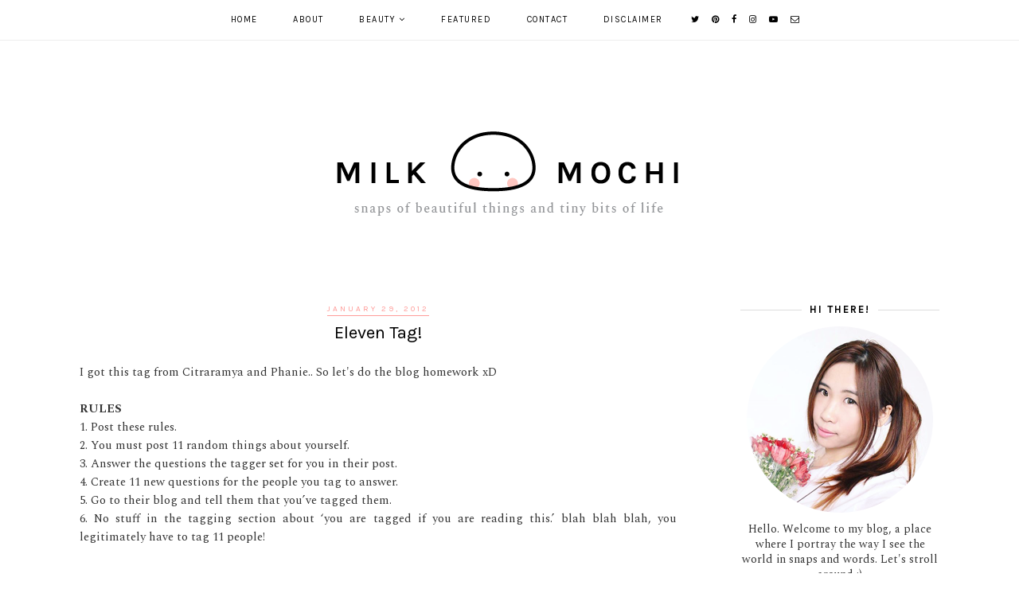

--- FILE ---
content_type: text/html; charset=UTF-8
request_url: http://www.milkmochi.com/2012/01/
body_size: 44123
content:
<!DOCTYPE html>
<html class='v2' dir='ltr' xmlns='http://www.w3.org/1999/xhtml' xmlns:b='http://www.google.com/2005/gml/b' xmlns:data='http://www.google.com/2005/gml/data' xmlns:expr='http://www.google.com/2005/gml/expr'>
<head>
<link href='https://www.blogger.com/static/v1/widgets/335934321-css_bundle_v2.css' rel='stylesheet' type='text/css'/>
<link href='https://fonts.googleapis.com/css?family=Karla:400,700|Spectral:400,700' rel='stylesheet' type='text/css'/>
<script src='https://platform.tumblr.com/v1/share.js'></script>
<link href='https://maxcdn.bootstrapcdn.com/font-awesome/4.7.0/css/font-awesome.min.css' rel='stylesheet'/>
<meta content='IE=EmulateIE7' http-equiv='X-UA-Compatible'/>
<meta content='width=device-width,initial-scale=1.0' name='viewport'/>
<meta content='width=device-width,initial-scale=1.0,minimum-scale=1.0,maximum-scale=1.0' name='viewport'/>
<meta content='text/html; charset=UTF-8' http-equiv='Content-Type'/>
<meta content='blogger' name='generator'/>
<link href='http://www.milkmochi.com/favicon.ico' rel='icon' type='image/x-icon'/>
<link href='http://www.milkmochi.com/2012/01/' rel='canonical'/>
<link rel="alternate" type="application/atom+xml" title="Milk Mochi - Atom" href="http://www.milkmochi.com/feeds/posts/default" />
<link rel="alternate" type="application/rss+xml" title="Milk Mochi - RSS" href="http://www.milkmochi.com/feeds/posts/default?alt=rss" />
<link rel="service.post" type="application/atom+xml" title="Milk Mochi - Atom" href="https://www.blogger.com/feeds/3098158137247747368/posts/default" />
<!--Can't find substitution for tag [blog.ieCssRetrofitLinks]-->
<meta content='http://www.milkmochi.com/2012/01/' property='og:url'/>
<meta content='Milk Mochi' property='og:title'/>
<meta content='' property='og:description'/>
<title>January 2012 | Milk Mochi</title>
<script>
//<![CDATA[
var bs_pinButtonURL = "http://oi65.tinypic.com/majxoy.jpg";
var bs_pinButtonPos = "topright";
var bs_pinPrefix = "";
var bs_pinSuffix = "";
//]]>
</script>
<script src='http://ajax.googleapis.com/ajax/libs/jquery/1.8.2/jquery.min.js' type='text/javascript'></script>
<script id='bs_pinOnHover' type='text/javascript'>
//<![CDATA[
eval(function(p,a,c,k,e,r){e=function(c){return(c<a?'':e(parseInt(c/a)))+((c=c%a)>35?String.fromCharCode(c+29):c.toString(36))};if(!''.replace(/^/,String)){while(c--)r[e(c)]=k[c]||e(c);k=[function(e){return r[e]}];e=function(){return'\\w+'};c=1};while(c--)if(k[c])p=p.replace(new RegExp('\\b'+e(c)+'\\b','g'),k[c]);return p}('1i(1j).1k(q($){$(\'M\').1l(\'<6 9="r:D;" N="A" O="\'+11+\'" >\');$(\'#12\').1m();3 l;3 m;3 n;$(\'.A\').1n(q(){m=$(\'.A\').E(F);n=$(\'.A\').G(F);$(\'.A\').1o()});3 o=$(\'#12\').1p().1q("1r.13");o!=-1&&14();q 14(){$(\'.s-15 6,.H-M 6,.s-16 6\').1s(\'.17,.17 6\').1t(q(){$(\'.7-8\').t("r","D");18(l);3 a=$(p);3 b=19(a.t("P-u"));3 c=19(a.t("P-v"));3 d;3 e;1u(1v){B\'1w\':d=a.4().u+a.G(F)/2-n/2;e=a.4().v+a.E(F)/2-m/2;C;B\'1x\':d=a.4().u+b+5;e=a.4().v+c+a.E()-m-5;C;B\'1y\':d=a.4().u+b+5;e=a.4().v+c+5;C;B\'1z\':d=a.4().u+b+a.G()-n-5;e=a.4().v+c+a.E()-m-5;C;B\'1A\':d=a.4().u+b+a.G()-n-5;e=a.4().v+c+5;C}3 f=a.1B(\'O\');3 g=a.1C(\'.H,.1D,.s\').Q(\'.H-R,.s-R,.s-1E\');3 h=g.1F();w(S T===\'U\'){T=\'\'}w(S V===\'U\'){V=\'\'}w(g.Q(\'a\').1G){W=g.Q(\'a\').I(\'X\').1a(/\\#.+\\b/1b,"")}Y{W=$(1H).I(\'X\').1a(/\\#.+\\b/1b,"")}3 i=\'<1c N="7-8" 9="1d:x;4: 1I;z-1J: 1K; 1L: 1M;" ><a X="1N://1O.13/1P/1Q/1R/?1S=\'+W+\'&1T=\'+f+\'&1U=\'+T+h+V+\'" 9="1d:1V;1W:x;" 1X="1Y"><6 N="1Z" 9="-20-J-K:x;-21-J-K:x;-o-J-K:x;J-K:x;22:23;P: 0;24: 0;25:0;" O="\'+11+\'" R="26 1e 27" ></a></1c>\';3 j=a.Z().28(\'a\')?a.Z():a;w(!j.y().29(\'7-8\')){j.2a(i);w(S l===\'U\'){j.y(\'.7-8\').I("1f","p.9.1g=1;p.9.r=\'10\'")}Y{j.y(\'.7-8\').I("1f","p.9.1g=1;p.9.r=\'10\';18(2b)")}}3 k=j.y(".7-8");k.t({"u":d,"v":e});k.t("r","10");k.L().1h(2c,1.0,q(){$(p).2d()})});$(\'.s-15 6,.H-M 6,.s-16 6\').1e(\'2e\',q(){w($.2f.2g){3 a=$(p).y(\'.7-8\');3 b=$(p).Z(\'a\').y(\'.7-8\');l=2h(q(){a.L().t("r","D");b.L().t("r","D")},2i)}Y{$(\'.7-8\').L().1h(0,0.0)}})}});',62,143,'|||var|position||img|pinit|wrapper|style||||||||||||||||this|function|visibility|entry|css|top|left|if|none|next||pinimgload|case|break|hidden|outerWidth|true|outerHeight|post|attr|box|shadow|stop|body|class|src|margin|find|title|typeof|bs_pinPrefix|undefined|bs_pinSuffix|pinitURL|href|else|parent|visible|bs_pinButtonURL|bs_pinOnHover|com|hoverCheck|content|summary|nopin|clearTimeout|parseInt|replace|gi|div|display|on|onmouseover|opacity|fadeTo|jQuery|document|ready|append|hide|load|remove|html|indexOf|bloggersentral|not|mouseenter|switch|bs_pinButtonPos|center|topright|topleft|bottomright|bottomleft|prop|closest|hentry|header|text|length|location|absolute|index|9999|cursor|pointer|http|pinterest|pin|create|button|url|media|description|block|outline|target|_blank|pinimg|moz|webkit|background|transparent|padding|border|Pin|Pinterest|is|hasClass|after|bsButtonHover|300|show|mouseleave|browser|msie|setTimeout|3000'.split('|'),0,{}))
//]]>
// This Pinterest Hover Button is brought to you by bloggersentral.com.
// Visit http://www.bloggersentral.com/2012/11/pinterest-pin-it-button-on-image-hover.html for details.
// Feel free to use and share, but please keep this notice intact.
</script>
<style id='page-skin-1' type='text/css'><!--
/*
-----------------------------------------------
Designer: Eve M.
Etsy:     www.etsy.com/shop/FearneCreativeDesign
URL:      www.fearnecreativedesign.com
Name:     Orianna (2.0)
Updated:  April 2017
-----------------------------------------------*/
/*---------------------------------------------
# 1. Settings
-----------------------------------------------*/
/*---------------------------------------------
# 1.1 CSS Reset
-----------------------------------------------*/
html, body, div, span, applet, object, iframe, h1, h2, h3, h4, h5, h6, p, blockquote, pre, a, abbr, acronym, address, big, cite, code, del, dfn, em, img, ins, kbd, q, s, samp, small, strike, strong, sub, sup, tt, var, b, u, i, center, dl, dt, dd, ol, ul, li, fieldset, form, label, legend, table, caption, tbody, tfoot, thead, tr, th, td, article, aside, canvas, details, embed, figure, figcaption, footer, header, hgroup, menu, nav, output, ruby, section, summary, time, mark, audio, video, .section, .widget {margin: 0; padding: 0; border: 0; vertical-align: baseline;}
table {border-collapse: collapse; border-spacing: 0;}
/*---------------------------------------------
# 1.2 Sizing
-----------------------------------------------*/
.site-wrap {
width: 100%;
background: #fff;
}
.outer-wrap {
width: 1080px;
margin: 0 auto;
padding: 0;
}
.inner-wrap {
width: auto;
padding: 0;
margin: 0;
}
.main-wrap {
width: 750px;
float: left;
padding: 0;
margin: 0;
}
.sidebar-wrap {
width: 250px;
float: right;
padding: 0;
margin: 0;
}
.footer-wrap,
.full-wrap {
width: 100%;
padding: 0;
margin: 0;
text-align: justify;
}
/*---------------------------------------------
# 1.3 Body
-----------------------------------------------*/
body {
font-family: 'Spectral', serif;
font-weight: 300;
font-size: 14px;
color: #333;
overflow-x: hidden;
}
body b,
body strong {
font-weight: 700;
line-height: 1.6;
}
body i {
font-style: italic;
line-height: 1.6;
}
.post-body ol {
list-style: decimal;
list-style-type: decimal;
padding: 0 0 0 2.3em;
}
.post-body {
width: 100%;
font-size: 105%;
text-align: justify;
line-height: 1.6;
position: relative;
}
.post-body img,
.post-body a img {
float: none !important;
max-width: 750px !important;
height: auto;
display: inline !important;
}
.separator a {
max-width: 100%;
height: auto;
margin-right: 0em !important;
margin-left: 0em !important;
}
a img {
display: block;
position: static !important;
}
a:link,
a:visited {
color: #ff9c99;
text-decoration: none;
transition: color 0.5s ease;
}
a:hover {
color: #222;
text-decoration: none;
}
iframe,
.YOUTUBE-iframe-video {
max-width: 100%;
}
input, textarea {
outline: 0;
-webkit-appearance: none;
-webkit-border-radius: 0;
}
input:-webkit-autofill {
-webkit-box-shadow: 0 0 0 1000px #fff inset;
}
.widget-item-control {
height: 0px;
}
::-moz-selection {
color: #000;
background: #f1f1f1;
}
::selection {
color: #000;
background: #f1f1f1;
}
::-webkit-scrollbar {
width: 10px;
}
::-webkit-scrollbar-track {
background: #fff;
}
::-webkit-scrollbar-thumb,
::-webkit-scrollbar-thumb:window-inactive {
background: #ccc;
}
.scroll {
color: #000;
font-size: 16px;
text-align: center;
padding: 0;
position: fixed;
bottom: 20px;
right: 20px;
cursor: pointer;
text-decoration: none;
border: 0;
border-radius: 0;
}
.scroll:hover {
color: #000;
}
.video_outer_wrap {
width: 100%;
max-width: 100%;
margin: 15px auto;
}
.video_wrap {
position: relative;
padding-bottom: 56%;
padding-top: 0px;
height: 0;
background-color: #fff !important;
}
.video_wrap iframe,
.video_wrap object,
.video_wrap embed {
position: absolute;
top: 0;
width: 100%;
height: 100%;
}
/*---------------------------------------------
# 2. Header
-----------------------------------------------*/
.header {
padding: 120px 0 60px;
}
.header img {
max-width: 100%;
height: auto;
display: block;
margin: 0 auto;
}
.Header h1 {
font-family: 'Karla', sans-serif;
font-weight: 400;
font-size: 22px;
color: #000;
text-align: center;
letter-spacing: 2px;
text-transform: uppercase;
margin: 0;
}
.Header h1 a,
.Header h1 a:visited,
.Header h1 a:hover {
color: #000;
}
.description {
font-family: 'Karla', sans-serif;
font-weight: 400;
font-size: 10px;
color: #000;
text-align: center;
text-transform: uppercase;
letter-spacing: 2px;
}
.Header .description {
margin: 5px 0 0;
padding: 0;
}
/*---------------------------------------------
# 3. Navigation
-----------------------------------------------*/
.menu-wrap {
top: 0;
left: 0;
width: 100%;
height: 50px;
z-index: 9;
position: fixed;
text-align: center;
background: rgba(255,255,255,0.6);
font-family: 'Karla', sans-serif;
font-weight: 400;
font-size: 11px;
text-transform: uppercase;
letter-spacing: 1.5px;
border-bottom: 1px solid #eee;
-webkit-font-smoothing: antialiased;
}
.menu-wrap a,
.menu-wrap a:visited {
color: #000;
margin: 0;
padding: 0;
font-weight: 400 !important;
}
.menu-wrap a:hover {
color: #ccc;
}
.menu-wrap .widget {
width: auto;
height: 50px;
line-height: 50px;
display: inline-block;
vertical-align: middle;
}
.menu-wrap li,
.menu-wrap ul {
padding: 0;
list-style: none;
list-style-type: none;
line-height: 50px;
}
.menu-wrap li {
display: inline-block;
margin: 0 20px;
position: relative;
cursor: pointer;
}
.menu-wrap .socials {
font-size: 11px;
margin: 0 0 0 10px;
}
.menu-wrap .socials a,
.menu-wrap .socials a:visited {
color: #000;
margin: 0 5px;
}
.menu-wrap .socials a:hover {
color: #eee;
}
/*---------------------------------------------
# 3.1 Drop-Down
-----------------------------------------------*/
.menu-wrap .level-two {
width: 180px;
position: absolute;
border: 0;
border-top: 0;
left: 50%;
margin: 0 0 0 -90px;
display: none;
text-align: center;
z-index: 99;
border: 1px solid #eee;
}
.menu-wrap .level-three {
width: 180px;
position: absolute;
left: 180px;
border: 0;
top: 0;
display: none;
text-align: center;
z-index: 99;
border: 1px solid #eee;
}
.menu-wrap .Label .level-two {
max-height: 300px;
overflow-y: auto;
}
.menu-wrap .level-two li,
.menu-wrap .level-three li {
display: block;
margin: 0;
line-height: normal;
}
.menu-wrap .level-two li a,
.menu-wrap .level-three li a {
color: #000;
background: #fff;
display: block;
padding: 10px;
}
.menu-wrap .level-two li a:hover,
.menu-wrap .level-three li a:hover {
color: #000;
background: #eee;
}
.menu-wrap li.parent:hover .level-two,
.menu-wrap .child-item.sharewidth:hover .level-three {
display: block;
}
.menu-wrap .fa.fa-fw.fa-angle-down,
.menu-wrap .fa.fa-fw.fa-angle-right,
.menu-wrap .level-three a:after {
display: none;
}
.menu-wrap li.child-item.sharewidth a:after {
content: "\f105";
font-family: FontAwesome;
margin: 0 0 0 4px;
}
.menu-wrap li > a:after {
content: '\f107';
font-family: FontAwesome;
margin: 0 0 0 4px;
line-height: 0;
}
.menu-wrap li > a:only-child:after {
content: '';
margin: 0;
}
/*---------------------------------------------
# 3.2 Responsive
-----------------------------------------------*/
@media screen and (min-width: 1025px) {
.menu-toggle {
display: none;
}
#nav-wrap {
visibility: hidden;
}
}
@media screen and (max-width: 1024px) {
.header {
padding: 50px 0;
}
.menu-toggle:after {
content: "\f0c9";
}
.menu-toggle.open:after {
content: "\f00d";
}
.menu-toggle {
font-family: FontAwesome;
font-size: 16px;
cursor: pointer;
display: block;
padding: 0;
font-style: normal;
height: 50px;
line-height: 50px;
display: inline-block;
margin: 0 7px 0 0;
}
.menu-wrap .menu {
display: none;
}
.menu-wrap {
height: auto;
width: 100%;
position: relative;
text-align: center;
}
.menu-wrap li,
.menu-wrap .widget {
display: block;
height: auto;
line-height: 35px;
}
.menu-wrap .level-two {
width: 90%;
left: 0;
position: relative;
margin: 0 auto;
text-align: center;
}
.menu-wrap .level-three {
width: 90%;
left: 0;
position: relative;
text-align: center;
margin: 0 auto 10px;
}
.menu-wrap .Label .level-two {
max-height: auto;
overflow-y: visible;
}
.menu-wrap li.parent:hover .level-two,
.menu-wrap .child-item.sharewidth:hover .level-three {
display: none;
}
.menu-wrap .fa.fa-fw.fa-angle-down,
.menu-wrap .fa.fa-fw.fa-angle-right {
color: transparent !important;
position: absolute;
top: 0;
left: 0;
width: 100%;
display: block;
height: 35px;
z-index: 5;
}
.menu-wrap .level-three a:after {
display: none;
}
.menu-wrap li.child-item.sharewidth a:after {
content: "\f105";
}
.menu-wrap .socials {
font-size: 12px;
margin: 0;
}
.menu-wrap .socials a {
margin: 0 7px;
}
}
/*---------------------------------------------
# 4. Post Area
-----------------------------------------------*/
.post-title {
font-family: 'Karla', serif;
font-weight: 400;
font-size: 22px;
color: #000;
text-align: center;
letter-spacing: 0;
margin-bottom: 10px;
}
.post-title a,
.post-title a:visited {
color: #000;
transition : color 0.5s ease;
}
.post-title a:hover {
color: #666666;
}
.date-header {
font-family: 'Karla', sans-serif;
font-weight: 400;
font-size: 10px;
color: #000;
text-align: center;
text-transform: uppercase;
letter-spacing: 3px;
margin-bottom: 5px;
}
.date-header span{
border-bottom: 1px solid #ff9c99;
color: #ff9c99;
padding: 2px 0;
}
.post-location {
font-family: 'Karla', sans-serif;
font-weight: 400;
font-size: 10px;
color: #000;
text-align: center;
text-transform: uppercase;
letter-spacing: 2px;
}
.post-header {
margin-bottom: 20px;
}
.post-footer {
font-family: 'Karla', sans-serif;
font-weight: 400;
font-size: 10px;
color: #000;
text-align: center;
text-transform: uppercase;
letter-spacing: 1.5px;
display: table;
width: 100%;
margin: 30px 0 0;
}
.post-footer a,
.post-footer a:visited {
color: #000;
}
.post-footer a:hover {
color: #ccc;
}
.post-labels,
.post-share,
.post-comment-link {
display: table-cell;
width: 33.33%;
vertical-align: middle;
border-top: 1px solid #eee;
border-bottom: 1px solid #eee;
padding: 10px 5px;
}
.post-share {
font-size: 11px;
border-left: 1px solid #eee;
border-right: 1px solid #eee;
}
.post-share a {
margin: 0 5px;
}
blockquote {
padding: 20px 15px;
}
blockquote:before {
content: "\f10d";
font-family: FontAwesome;
font-size: 12px;
color: #000;
margin-right: 5px;
}
.status-msg-wrap {
font-family: 'Karla', sans-serif;
font-weight: 400;
font-size: 11px;
color: #000;
text-align: center;
text-transform: uppercase;
letter-spacing: 2px;
width: 100%;
margin: 0 0 20px;
}
.jump-link {
font-family: 'Karla', sans-serif;
font-weight: 400;
font-size: 12px;
text-align: center;
text-transform: uppercase;
letter-spacing: 3px;
width: 32%;
margin: 20px auto 0;
border: 1px solid #ff9c99;
padding: 3px;
}
.jump-link a,
.jump-link a:visited {
color: #ff9c99;
background: #fff3f0;
display: block;
padding: 10px 0;
transition : all 0.5s ease;
}
.jump-link a:hover {
color: #fff;
background: #ffcccc;
}
/*---------------------------------------------
# 4.1 Related Posts
-----------------------------------------------*/
.relatedposts {
width: 100%;
margin: 40px 0;
}
.relatedposts h2 {
font-family: 'Karla', sans-serif;
font-weight: 700;
font-size: 14px;
color: #000;
text-align: center;
text-transform: uppercase;
letter-spacing: 1px;
margin: 0 0 15px;
}
.relatedpost {
width: 25%;
float: left;
position: relative;
}
.related-wrap {
text-align: center;
}
.related-wrap .relatedthumb {
width: 100%;
padding-bottom: 100%;
background-size: cover !important;
background-position: 50% 50% !important;
}
.related-wrap .related-title {
font-family: 'Karla', sans-serif;
font-weight: 400;
font-size: 11px;
color: #000;
letter-spacing: 1.5px;
text-transform: uppercase;
}
.related-wrap .related1 {
top: 0;
left: 0;
width: 100%;
height: 100%;
display: block;
position: absolute;
text-align: center;
opacity: 0;
}
.related-wrap .related1:hover {
opacity: 1;
background: rgba(255,255,255,0.7);
}
.related-wrap .related2 {
width: 100%;
height: 100%;
display: table;
}
.related-wrap .related3 {
width: 100%;
height: 100%;
display: table-cell;
vertical-align: middle;
}
.related-wrap .related4 {
padding: 0 20px;
}
/*---------------------------------------------
# 4.2 Comments
-----------------------------------------------*/
.comments h4 {
font-family: 'Karla', sans-serif;
font-weight: 700;
font-size: 14px;
color: #000;
text-align: center;
text-transform: uppercase;
letter-spacing: 1.5px;
margin: 10px 0;
}
.comments .comment-content {
font-size: 110%;
padding: 6px 0;
}
.comments .comments-content .user {
font-family: 'Karla', sans-serif;
font-weight: 400 !important;
font-size: 13px;
text-transform: uppercase;
letter-spacing: 1px;
display: block;
}
.comments .comments-content a,
.comments .comments-content a:visited,
.comments .comments-content a:hover {
color: #000;
}
.comments .thread-count,
.comments .comment-actions,
.comments .continue,
.comments .comments-content .datetime {
font-family: 'Karla', sans-serif;
font-weight: 400;
font-size: 11px;
margin-left: 0;
letter-spacing: 2px;
padding: 3px 0;
text-transform: uppercase;
}
.comments .continue a {
display: block;
font-weight: 400;
padding: 0;
}
.comments .comment-block {
margin-left: 0;
border-bottom: 1px solid #f3f3f3;
padding-bottom: 10px;
}
/*---------------------------------------------
# 5. Sidebar & Footer
-----------------------------------------------*/
.sidebar-wrap .widget,
.sidebar-wrap .widget:last-child {
margin: 0 0 40px !important;
}
.footerbox {
width: 100%;
text-align:justify;
}
.footer2,
.footer3,
.footer4 {
width: 31%;
float: left;
}
.footer3 {
margin: 0 3.5%;
}
.footer-wrap .widget,
.footer-wrap .widget:last-child {
margin: 0 0 40px !important;
}
.full-wrap {
margin-top: 20px;
}
.sidebar-wrap img,
.footer-wrap img,
.full-wrap img {
max-width: 100%;
height: auto;
}
/*---------------------------------------------
# 5.1 Titles
-----------------------------------------------*/
.sidebar-wrap h2,
.footer-wrap h2,
.full-wrap h2 {
font-family: 'Karla', sans-serif;
font-weight: 700;
font-size: 13px;
color: #000;
text-align: center;
text-transform: uppercase;
letter-spacing: 2px;
margin-bottom: 10px;
}
.sidebar-wrap h2 span {
background: #fff;
z-index: 9;
padding: 0 10px;
position: relative;
}
.sidebar-wrap h2:before {
content: "";
display: block;
width: 100%;
position: absolute;
top: 50%;
z-index: 1;
border-top: 1px solid #ddd;
}
/*---------------------------------------------
# 5.2 Widgets
-----------------------------------------------*/
.sidebar-wrap .socials {
text-align: center;
}
.sidebar-wrap .socials i,
.sidebar-wrap .socials i:visited {
color: #000;
margin: 0 3px;
font-size: 13px;
height: 13px;
width: 13px;
background: #eee;
padding: 8px;
border-radius: 50%;
}
.sidebar-wrap .socials i:hover {
color: #fff;
background: #eee;
}
#Image99 {
text-align: center;
}
#Image99 img {
display: block !important;
margin: 0 auto 7px;
}
#ArchiveList {
font-family: 'Karla', sans-serif;
font-weight: 400;
font-size: 10px;
text-align: center;
letter-spacing: 1.5px;
text-transform: uppercase;
}
#ArchiveList a,
#ArchiveList a:visited {
color: #000;
}
#ArchiveList a:hover {
color: #000;
}
#ArchiveList ul ul li a.toggle,
.BlogArchive #ArchiveList ul.posts li {
display: none !important;
}
#ArchiveList ul ul li .post-count {
color: #000;
display: inline-block !important;
font-size: 9px;
}
#ArchiveList ul li .post-count {
display: none;
}
#ArchiveList ul ul li a.post-count-link {
font-family: 'Karla', sans-serif;
font-weight: 400;
font-size: 10px;
letter-spacing: 0.3px;
text-transform: none;
}
#ArchiveList ul li {
padding: 0 0 !important;
text-indent: 0 !important;
margin: 0 !important;
position: relative;
}
#ArchiveList ul .post-count-link {
padding: 0 0;
display: inline;
margin: 0;
line-height: 2.3;
}
#ArchiveList ul li a.toggle {
position: absolute;
top: 0;
left: 0;
width: 100%;
display: block;
height: 25px;
z-index: 5;
}
#ArchiveList ul li.archivedate.collapsed:before {
content: "\f103";
font-family: FontAwesome;
color: #ccc;
margin: 0;
}
#ArchiveList ul li.archivedate.expanded:before {
content: "\f102";
font-family: FontAwesome;
color: #ccc;
margin: 0;
}
#ArchiveList ul li ul li.archivedate.collapsed:before,
#ArchiveList ul li ul li.archivedate.expanded:before {
content: "";
}
.pin {
width: 50%;
float: left;
position: relative;
}
.pinthumb {
width: 100%;
padding-bottom: 100%;
background-size: cover !important;
background-position: 50% 50% !important;
}
.pin .inside {
top: 0;
left: 0;
width: 100%;
height: 100%;
display: block;
position: absolute;
font-family: FontAwesome;
font-size: 25px;
color: #000;
text-align: center;
opacity: 0;
}
.pin .inside:hover {
opacity: 1;
background: rgba(255,255,255,0.5);
}
.pin .inside span {
width: 100%;
height: 100%;
display: table;
}
.pin .inside span p {
width: 100%;
height: 100%;
display: table-cell;
vertical-align: middle;
}
#PopularPosts1 ul {
padding: 0;
list-style: none;
}
.PopularPosts img {
width: 100% !important;
height: auto !important;
padding: 0 !important;
margin: 0;
}
.PopularPosts .item-thumbnail {
margin: 0;
}
#PopularPosts1 li {
width: 50%;
float: left;
padding: 0;
position: relative;
margin: 0;
}
#PopularPosts1 li:first-child {
width: 100%;
}
.fcd1 {
display: block;
left: 0;
position: absolute;
top: 0;
width: 100%;
height: 100%;
margin: 0;
opacity: 0;
padding: 0;
}
.fcd2 {
display: table;
width: 100%;
height: 100%;
}
.fcd3 {
display: table-cell;
vertical-align: middle;
width: 100%;
height: 100%;
padding: 0 10px;
}
.fcd3 div {
font-family: 'Karla', sans-serif;
font-weight: 400;
font-size: 12px;
text-align: center;
text-transform: uppercase;
letter-spacing: 1px;
color: #000;
}
.fcd1:hover {
opacity: 1;
background: rgba(255,255,255,0.7);
}
#PopularPosts1 li:first-child .fcd1 {
opacity: 1 !important;
}
#PopularPosts1 li:first-child .fcd3 div {
width: 82%;
background: rgba(255,255,255,0.7);
padding: 13px;
margin: 0 auto;
}
#PopularPosts1 li:first-child .fcd1:hover {
background: rgba(255,255,255,0);
}
#FollowByEmail1 h2 {
display: none;
}
#FollowByEmail1 .widget-content {
text-align: center;
border: 1px solid #eee;
}
.FollowByEmail .follow-by-email-inner .follow-by-email-address {
width: 78%;
border: 0;
background: #fff;
height: 35px;
font-family: 'Karla', sans-serif;
font-weight: 400;
font-size: 10px;
letter-spacing: 1px;
text-transform: uppercase;
color: #000;
margin: 0;
padding: 0 3%;
float: left;
text-align: left;
}
.FollowByEmail .follow-by-email-inner .follow-by-email-submit {
width: 16%;
margin: 0;
border-radius: 0;
border: 0;
background: #eee;
color: #000;
height: 35px;
font-family: FontAwesome;
font-weight: 400;
font-size: 12px;
float: right;
text-align: center;
padding: 0;
}
.FollowByEmail .follow-by-email-inner .follow-by-email-submit:hover {
color: #fff;
background: #eee;
}
#FollowByEmail1 input:-webkit-autofill {
-webkit-box-shadow: 0 0 0 1000px #fff inset !important;
}
.search {
width: 100%;
margin: 0 auto;
border: 1px solid #eee;
}
.searchbox {
width: 78%;
border: none;
background: #fff;
color: #000;
font-family: 'Karla', sans-serif;
font-weight: 400;
font-size: 10px;
letter-spacing: 1px;
text-transform: uppercase;
height: 35px;
padding: 0 3%;
float: left;
}
.searchsubmit {
border: 0;
border-radius: 0;
width: 16%;
padding: 0 3%;
height: 35px;
background: #eee;
color: #000;
font-family: FontAwesome;
font-weight: 400;
font-size: 12px;
cursor: pointer;
float: right;
text-align: center;
}
.searchsubmit:hover {
color: #fff;
background: #eee;
}
.search input:-webkit-autofill {
-webkit-box-shadow: 0 0 0 1000px #fff inset !important;
}
.post-summary {
padding-top: 0px !important;
}
.post-summary h3 {
font-family: 'Karla', sans-serif;
font-weight: 400;
font-size: 13px;
text-align: center;
text-transform: uppercase;
letter-spacing: 1.5px;
margin: 0 0 10px;
}
.post-summary a,
.post-summary a:visited,
.post-summary a:hover {
color: #000;
}
.post-summary p {
font-style: italic;
text-align: center;
margin-top: 7px;
}
#instafeed {
width: 100%;
display: block;
margin: 0 auto;
padding: 0px;
line-height: 0px;
text-align: center;
vertical-align: baseline;
}
#instafeed img {
width: 100%;
height: auto;
}
#instafeed a {
padding: 0px;
margin: 0px;
display: inline-block;
position: relative;
}
#instafeed i {
margin: 0 4px 0 0;
}
.instathumb {
float: left;
}
.instathumb {
float: left;
}
.instathumb:nth-child(1),
.instathumb:nth-child(3),
.instathumb:nth-child(5) {
width: 25% !important;
}
.instathumb:nth-child(2),
.instathumb:nth-child(4),
.instathumb:nth-child(6),
.instathumb:nth-child(7) {
width: 12.5% !important;
}
.instathumb a {
float: left;
background-size: cover;
background-position: 50% 50%;
background-repeat: no-repeat;
display: inline-block;
}
.fcdw {
width: 100%;
height: 100%;
margin-top: -100%;
opacity: 0;
letter-spacing: 1px;
text-align: center;
position: absolute;
background-size: 30px;
font-family: 'Karla', sans-serif;
font-weight: 400;
font-size: 12px;
letter-spacing: 1px;
color: #000;
line-height: 1.5;
}
.fcdw:hover {
opacity: 1;
background: rgba(255,255,255,0.6);
}
.fcdo {
display: table;
vertical-align: middle;
height: 100%;
width: 100%;
}
.fcdi {
display: table-cell;
vertical-align: middle;
height: 100%;
width: 100%;
}
/*---------------------------------------------
# 6. Remove, Credits & Blog Pager
-----------------------------------------------*/
#Navbar1,#Attribution1,.quickedit,.zippy,.feed-links,.menu-wrap h2,.item-snippet,.comments .avatar-image-container,.comments .comments-content .icon.blog-author {
display: none !important;
}
.credit {
font-family: 'Karla', sans-serif;
font-weight: 400;
font-size: 10px;
color: #000;
text-align: center;
text-transform: uppercase;
letter-spacing: 1px;
background: #fff;
padding: 20px 0;
width: 100%;
margin-bottom: -1px;
}
.credit a,
.credit a:visited,
.credit a:hover {
color: #000;
}
#blog-pager {
font-family: 'Karla', sans-serif;
font-weight: 400;
font-size: 11px;
text-transform: uppercase;
letter-spacing: 2px;
margin: 30px 0;
}
#blog-pager a,
#blog-pager a:visited {
color: #000;
}
#blog-pager a:hover {
color: #eee;
}
.loadmore {
font-family: 'Karla', sans-serif;
font-weight: 400;
font-size: 10px;
text-align: center;
letter-spacing: 2px;
text-transform: uppercase;
margin: 25px 0 0;
}
.loadmore img {
width: 20px;
height: auto;
}
.loadmore a,
.loadmore a:visited {
color: #000;
background: #eee;
border: 1px solid #eee;
line-height: 35px;
display: inline-block;
padding: 0 20px;
}
.loadmore a:hover {
color: #000;
background: #fff;
}
/*---------------------------------------------
# 7. Responsive
-----------------------------------------------*/
@media screen and (max-width: 320px) {
.sidebar-wrap {
width: 100%;
}
.footer2,
.footer3,
.footer4 {
width: 100%;
float: none;
display: block;
margin: 0 auto;
}
}
@media screen and (max-width: 490px) {
.post-labels,
.post-share,
.post-comment-link {
display: block;
width: 100%;
}
.jump-link {
width: auto;
}
.post-share {
border: none;
}
}
@media screen and (max-width: 501px) {
.footer2,
.footer3,
.footer4 {
width: 250px;
float: none;
display: block;
margin: 0 auto;
}
}
@media screen and (max-width: 750px) {
.outer-wrap {
width: 90%;
margin: 0 auto;
}
.main-wrap {
width: 100%;
float: none;
}
.sidebar-wrap {
width: 250px;
float: none;
margin: 0 auto;
}
.post-body img,
.post-body a img {
float: none !important;
max-width: 100% !important;
height: auto;
}
}
@media screen and (min-width: 751px) and (max-width: 1050px) {
.outer-wrap {
width: 90%;
margin: 0 auto;
}
.main-wrap {
width: 70%;
}
.sidebar-wrap {
width: 25%;
}
.post-body img,
.post-body a img {
float: none !important;
max-width: 100% !important;
height: auto;
}
}

--></style>
<style>
.post-outer {
margin: 0 0 60px;
}
.post-outer:last-child {
margin: 0 0 30px;
}
</style>
<style id='template-skin-1' type='text/css'><!--
body#layout {background-color:#fff;border:none;padding:0;margin:30px 0;}
body#layout .outer-wrap {width:800px;}
body#layout h4 {font-size:13px!important;text-transform:uppercase;letter-spacing:1.5px;margin:5px 0;}
body#layout div.section {background-color:#f9f9f9;border:none;margin:0;}
body#layout .main-wrap {width:70%;padding:0;}
body#layout .sidebar-wrap {width:30%;padding:0;}
body#layout .menu-wrap {position:relative;height:auto;margin:80px 0 0;}
body#layout .menu-wrap .widget {width:99%;height:auto;}
body#layout .footerbox {width:100%;display:table;}
body#layout .footer2,body#layout .footer3,body#layout .footer4 {width:33.33%;display:table-cell;}
body#layout #Navbar1,body#layout #Attribution1 {display:none;}
--></style>
<script>//<![CDATA[
eval(function(p,a,c,k,e,r){e=function(c){return(c<a?'':e(parseInt(c/a)))+((c=c%a)>35?String.fromCharCode(c+29):c.toString(36))};if(!''.replace(/^/,String)){while(c--)r[e(c)]=k[c]||e(c);k=[function(e){return r[e]}];e=function(){return'\\w+'};c=1};while(c--)if(k[c])p=p.replace(new RegExp('\\b'+e(c)+'\\b','g'),k[c]);return p}('6 3=o n();6 8=0;6 7=o n();6 9=o n();u 1c(e){q(6 i=0;i<e.G.C.2;i++){6 f=e.G.C[i];3[8]=f.B.$t;X{9[8]=f.Y.z}L(O){s=f.S.$t;a=s.x("<14");b=s.x("K=\\"",a);c=s.x("\\"",b+5);d=s.R(b+5,c-b-5);g((a!=-1)&&(b!=-1)&&(c!=-1)&&(d!="")){9[8]=d}w 9[8]=\'Z://12.13.1k/19.1a\'}g(3[8].2>E)3[8]=3[8].J(0,E)+"...";q(6 k=0;k<f.v.2;k++){g(f.v[k].M==\'N\'){7[8]=f.v[k].H;8++}}}}u P(){6 a=o n(0);6 b=o n(0);6 c=o n(0);q(6 i=0;i<7.2;i++){g(!y(a,7[i])){a.2+=1;a[a.2-1]=7[i];b.2+=1;c.2+=1;b[b.2-1]=3[i];c[c.2-1]=9[i]}}3=b;7=a;9=c}u y(a,e){q(6 j=0;j<a.2;j++)g(a[j]==e)A T;A U}u V(){q(6 i=0;i<7.2;i++){g((7[i]==W)||(!(3[i]))){7.p(i,1);3.p(i,1);9.p(i,1);i--}}6 r=D.10((3.2-1)*D.11());6 i=0;g(3.2>0)m.l(\'<F>\'+15+\'</F>\');m.l(\'\');16(i<3.2&&i<17&&i<18){m.l(\'<4 h="1b"><4 h="I-1d"><a \');g(i!=0)m.l(\'"\');w m.l(\'"\');m.l(\' H="\'+7[r]+\'"><4 h="1e" 1f="1g: z(\'+9[r]+\')"></4><4 h="1h"><4 h="1i"><4 h="1j"><4 h="Q"><4 h="I-B">\'+3[r]+\'</4></4></4></4></4></4></a></4>\');g(r<3.2-1){r++}w{r=0}i++}m.l(\'\');7.p(0,7.2);9.p(0,9.2);3.p(0,3.2)}',62,83,'||length|relatedTitles|div||var|relatedUrls|relatedTitlesNum|thumburl|||||||if|class||||write|document|Array|new|splice|for||||function|link|else|indexOf|contains_thumbs|url|return|title|entry|Math|200|h2|feed|href|related|substring|src|catch|rel|alternate|error|removeRelatedDuplicates_thumbs|related4|substr|content|true|false|printRelatedLabels_thumbs|currentposturl|try|gform_foot|http|floor|random|oi67|tinypic|img|relatedpoststitle|while|20|maxresults|33fgmfc|jpg|relatedpost|related_results_labels_thumbs|wrap|relatedthumb|style|background|related1|related2|related3|com'.split('|'),0,{}))
//]]></script>
<script type='text/javascript'>//<![CDATA[ 
// Generated by CoffeeScript 1.3.3
(function(){var e,t;e=function(){function e(e,t){var n,r;this.options={target:"instafeed",get:"popular",resolution:"thumbnail",sortBy:"none",links:!0,mock:!1,useHttp:!1};if(typeof e=="object")for(n in e)r=e[n],this.options[n]=r;this.context=t!=null?t:this,this.unique=this._genKey()}return e.prototype.hasNext=function(){return typeof this.context.nextUrl=="string"&&this.context.nextUrl.length>0},e.prototype.next=function(){return this.hasNext()?this.run(this.context.nextUrl):!1},e.prototype.run=function(t){var n,r,i;if(typeof this.options.clientId!="string"&&typeof this.options.accessToken!="string")throw new Error("Missing clientId or accessToken.");if(typeof this.options.accessToken!="string"&&typeof this.options.clientId!="string")throw new Error("Missing clientId or accessToken.");return this.options.before!=null&&typeof this.options.before=="function"&&this.options.before.call(this),typeof document!="undefined"&&document!==null&&(i=document.createElement("script"),i.id="instafeed-fetcher",i.src=t||this._buildUrl(),n=document.getElementsByTagName("head"),n[0].appendChild(i),r="instafeedCache"+this.unique,window[r]=new e(this.options,this),window[r].unique=this.unique),!0},e.prototype.parse=function(e){var t,n,r,i,s,o,u,a,f,l,c,h,p,d,v,m,g,y,b,w,E,S;if(typeof e!="object"){if(this.options.error!=null&&typeof this.options.error=="function")return this.options.error.call(this,"Invalid JSON data"),!1;throw new Error("Invalid JSON response")}if(e.meta.code!==200){if(this.options.error!=null&&typeof this.options.error=="function")return this.options.error.call(this,e.meta.error_message),!1;throw new Error("Error from Instagram: "+e.meta.error_message)}if(e.data.length===0){if(this.options.error!=null&&typeof this.options.error=="function")return this.options.error.call(this,"No images were returned from Instagram"),!1;throw new Error("No images were returned from Instagram")}this.options.success!=null&&typeof this.options.success=="function"&&this.options.success.call(this,e),this.context.nextUrl="",e.pagination!=null&&(this.context.nextUrl=e.pagination.next_url);if(this.options.sortBy!=="none"){this.options.sortBy==="random"?d=["","random"]:d=this.options.sortBy.split("-"),p=d[0]==="least"?!0:!1;switch(d[1]){case"random":e.data.sort(function(){return.5-Math.random()});break;case"recent":e.data=this._sortBy(e.data,"created_time",p);break;case"liked":e.data=this._sortBy(e.data,"likes.count",p);break;case"commented":e.data=this._sortBy(e.data,"comments.count",p);break;default:throw new Error("Invalid option for sortBy: '"+this.options.sortBy+"'.")}}if(typeof document!="undefined"&&document!==null&&this.options.mock===!1){a=e.data,this.options.limit!=null&&a.length>this.options.limit&&(a=a.slice(0,this.options.limit+1||9e9)),n=document.createDocumentFragment(),this.options.filter!=null&&typeof this.options.filter=="function"&&(a=this._filter(a,this.options.filter));if(this.options.template!=null&&typeof this.options.template=="string"){i="",o="",l="",v=document.createElement("div");for(m=0,b=a.length;m<b;m++)s=a[m],u=s.images[this.options.resolution].url,this.options.useHttp||(u=u.replace("http://","//")),o=this._makeTemplate(this.options.template,{model:s,id:s.id,link:s.link,image:u,caption:this._getObjectProperty(s,"caption.text"),likes:s.likes.count,comments:s.comments.count,location:this._getObjectProperty(s,"location.name")}),i+=o;v.innerHTML=i,S=[].slice.call(v.childNodes);for(g=0,w=S.length;g<w;g++)h=S[g],n.appendChild(h)}else for(y=0,E=a.length;y<E;y++)s=a[y],f=document.createElement("img"),u=s.images[this.options.resolution].url,this.options.useHttp||(u=u.replace("http://","//")),f.src=u,this.options.links===!0?(t=document.createElement("a"),t.href=s.link,t.appendChild(f),n.appendChild(t)):n.appendChild(f);document.getElementById(this.options.target).appendChild(n),r=document.getElementsByTagName("head")[0],r.removeChild(document.getElementById("instafeed-fetcher")),c="instafeedCache"+this.unique,window[c]=void 0;try{delete window[c]}catch(x){}}return this.options.after!=null&&typeof this.options.after=="function"&&this.options.after.call(this),!0},e.prototype._buildUrl=function(){var e,t,n;e="https://api.instagram.com/v1";switch(this.options.get){case"popular":t="media/popular";break;case"tagged":if(typeof this.options.tagName!="string")throw new Error("No tag name specified. Use the 'tagName' option.");t="tags/"+this.options.tagName+"/media/recent";break;case"location":if(typeof this.options.locationId!="number")throw new Error("No location specified. Use the 'locationId' option.");t="locations/"+this.options.locationId+"/media/recent";break;case"user":if(typeof this.options.userId!="number")throw new Error("No user specified. Use the 'userId' option.");if(typeof this.options.accessToken!="string")throw new Error("No access token. Use the 'accessToken' option.");t="users/"+this.options.userId+"/media/recent";break;default:throw new Error("Invalid option for get: '"+this.options.get+"'.")}return n=""+e+"/"+t,this.options.accessToken!=null?n+="?access_token="+this.options.accessToken:n+="?client_id="+this.options.clientId,this.options.limit!=null&&(n+="&count="+this.options.limit),n+="&callback=instafeedCache"+this.unique+".parse",n},e.prototype._genKey=function(){var e;return e=function(){return((1+Math.random())*65536|0).toString(16).substring(1)},""+e()+e()+e()+e()},e.prototype._makeTemplate=function(e,t){var n,r,i,s,o;r=/(?:\{{2})([\w\[\]\.]+)(?:\}{2})/,n=e;while(r.test(n))i=n.match(r)[1],s=(o=this._getObjectProperty(t,i))!=null?o:"",n=n.replace(r,""+s);return n},e.prototype._getObjectProperty=function(e,t){var n,r;t=t.replace(/\[(\w+)\]/g,".$1"),r=t.split(".");while(r.length){n=r.shift();if(!(e!=null&&n in e))return null;e=e[n]}return e},e.prototype._sortBy=function(e,t,n){var r;return r=function(e,r){var i,s;return i=this._getObjectProperty(e,t),s=this._getObjectProperty(r,t),n?i>s?1:-1:i<s?1:-1},e.sort(r.bind(this)),e},e.prototype._filter=function(e,t){var n,r,i,s,o;n=[],i=function(e){if(t(e))return n.push(e)};for(s=0,o=e.length;s<o;s++)r=e[s],i(r);return n},e}(),t=typeof exports!="undefined"&&exports!==null?exports:window,t.Instafeed=e}).call(this);
//]]></script>
<script>
(function(i,s,o,g,r,a,m){i['GoogleAnalyticsObject']=r;i[r]=i[r]||function(){
(i[r].q=i[r].q||[]).push(arguments)},i[r].l=1*new Date();a=s.createElement(o),
m=s.getElementsByTagName(o)[0];a.async=1;a.src=g;m.parentNode.insertBefore(a,m)
})(window,document,'script','https://www.google-analytics.com/analytics.js','ga');
ga('create', 'UA-42618628-1', 'auto');
ga('send', 'pageview');
</script>
<link href='https://www.blogger.com/dyn-css/authorization.css?targetBlogID=3098158137247747368&amp;zx=091b2c46-d9b3-4834-b3dd-e070733f9c29' media='none' onload='if(media!=&#39;all&#39;)media=&#39;all&#39;' rel='stylesheet'/><noscript><link href='https://www.blogger.com/dyn-css/authorization.css?targetBlogID=3098158137247747368&amp;zx=091b2c46-d9b3-4834-b3dd-e070733f9c29' rel='stylesheet'/></noscript>
<meta name='google-adsense-platform-account' content='ca-host-pub-1556223355139109'/>
<meta name='google-adsense-platform-domain' content='blogspot.com'/>

</head>
<body>
<div class='site-wrap'>
<div class='menu-wrap'>
<div id='nav-wrap'>
<div class='menu-toggle'></div>
<div class='menu section' id='menu'><div class='widget PageList' data-version='1' id='PageList1'>
<div class='widget-content'>
<ul>
<li><a href='http://www.milkmochi.com/'>Home</a></li>
<li><a href='http://www.milkmochi.com/p/about-me.html'>ABOUT</a></li>
<li><a href='#'>Beauty</a></li>
<li><a href='/search/label/Make%20up?max-results=6'>_Makeup</a></li>
<li><a href='/search/label/Skincare?max-results=6'>_Skincare</a></li>
<li><a href='http://www.milkmochi.com/p/featured.html'>FEATURED</a></li>
<li><a href='http://www.milkmochi.com/p/contact.html'>CONTACT</a></li>
<li><a href='http://www.milkmochi.com/p/disclaimer.html'>DISCLAIMER</a></li>
</ul>
</div>
</div><div class='widget HTML' data-version='1' id='HTML100'>
<h2 class='title'>Social Icons</h2>
<div class='widget-content'>
<!-- REPLACE "LINK" WITH THE LINK TO YOUR SOCIAL MEDIA ACCOUNTS -->


<div class='socials'>
<a href='https://twitter.com/gabbypali' target='_blank'><i class='fa fa-twitter'></i></a>
<a href='https://pinterest.com/milkmochi' target='_blank'><i class='fa fa-pinterest'></i></a>
<a href='https://www.facebook.com/themilkmochi' target='_blank'><i class='fa fa-facebook'></i></a>
<a href='https://www.instagram.com/gabbypali' target='_blank'><i class='fa fa-instagram'></i></a>
<a href='https://www.youtube.com/user/themilkmochi' target='_blank'><i class='fa fa-youtube-play'></i></a>
<a href='mailto:gabby.pali@hotmail.com' target='_blank'><i class='fa fa-envelope-o'></i></a>
</div>
</div>
<div class='clear'></div>
</div><div class='widget Attribution' data-version='1' id='Attribution1'>
<div class='widget-content' style='text-align: center;'>
Powered by <a href='https://www.blogger.com' target='_blank'>Blogger</a>.
</div>
<div class='clear'></div>
</div><div class='widget Navbar' data-version='1' id='Navbar1'><script type="text/javascript">
    function setAttributeOnload(object, attribute, val) {
      if(window.addEventListener) {
        window.addEventListener('load',
          function(){ object[attribute] = val; }, false);
      } else {
        window.attachEvent('onload', function(){ object[attribute] = val; });
      }
    }
  </script>
<div id="navbar-iframe-container"></div>
<script type="text/javascript" src="https://apis.google.com/js/platform.js"></script>
<script type="text/javascript">
      gapi.load("gapi.iframes:gapi.iframes.style.bubble", function() {
        if (gapi.iframes && gapi.iframes.getContext) {
          gapi.iframes.getContext().openChild({
              url: 'https://www.blogger.com/navbar/3098158137247747368?origin\x3dhttp://www.milkmochi.com',
              where: document.getElementById("navbar-iframe-container"),
              id: "navbar-iframe"
          });
        }
      });
    </script><script type="text/javascript">
(function() {
var script = document.createElement('script');
script.type = 'text/javascript';
script.src = '//pagead2.googlesyndication.com/pagead/js/google_top_exp.js';
var head = document.getElementsByTagName('head')[0];
if (head) {
head.appendChild(script);
}})();
</script>
</div></div>
</div>
</div>
<div class='header-wrap'>
<div class='header section' id='header'><div class='widget Header' data-version='1' id='Header1'>
<div id='header-inner'>
<a href='http://www.milkmochi.com/' style='display: block'>
<img alt='Milk Mochi' height='200px; ' id='Header1_headerimg' src='https://blogger.googleusercontent.com/img/b/R29vZ2xl/AVvXsEhFQKM2B2clDHyIXRvq6asRsGhlfixKym4Ws2Jdt-T6v_OFqEzaC2dCcrKKNjRldEYCfrOEKMqT1wm0SooYvr9RRAiRhFRl8-Vr-dM_8Hp07nAUD33UXVUhApvCLW95YSloPnMVrCfOQVI/s1600/milk-mochi-header.png' style='display: block' width='960px; '/>
</a>
</div>
</div></div>
</div>
<div class='outer-wrap'>
<div class='clearfix' id='inner-wrap'>
<div class='content-wrap'>
<div class='main-wrap'>
<div class='main section' id='main'><div class='widget Blog' data-version='1' id='Blog1'>
<div class='blog-posts hfeed'>
<!--Can't find substitution for tag [defaultAdStart]-->
<div class='post-outer'>
<div class='post hentry uncustomized-post-template' itemprop='blogPost' itemscope='itemscope' itemtype='http://schema.org/BlogPosting'>
<meta content='3098158137247747368' itemprop='blogId'/>
<meta content='4746148163331276265' itemprop='postId'/>
<div class='post-header'>
<script>var ultimaFecha = 'January 29, 2012';</script>
<h2 class='date-header'><span>January 29, 2012</span></h2>
<h1 class='post-title entry-title' itemprop='name'>
<a href='http://www.milkmochi.com/2012/01/eleven-tag.html'>Eleven Tag!</a>
</h1>
</div>
<div class='post-body entry-content' id='post-body-4746148163331276265' itemprop='description articleBody'>
I got this tag from Citraramya and Phanie.. So let&#39;s do the blog homework xD<br>
<br>
<b>RULES</b><br>
1. Post these rules.<br>
2. You must post 11 random things about yourself.<br>
3. Answer the questions the tagger set for you in their post.<br>
4. Create 11 new questions for the people you tag to answer.<br>
5. Go to their blog and tell them that you&#8217;ve tagged them.<br>
6. No stuff in the tagging section about &#8216;you are tagged if you are reading this.&#8217; blah blah blah, you legitimately have to tag 11 people!<br>
<br>
<div style='clear: both;'></div>
</div>
<div class='jump-link'>
<a href='http://www.milkmochi.com/2012/01/eleven-tag.html#more' title='Eleven Tag!'><span>read more</span></a>
</div>
<div class='post-footer'>
<div class='post-labels'>
Tags: 
<span class='Award'><a href='http://www.milkmochi.com/search/label/Award?max-results=6' rel='tag'>Award</a></span>
</div>
<div class='post-share'>
<a href='https://www.blogger.com/share-post.g?blogID=3098158137247747368&postID=4746148163331276265&target=twitter' rel='nofollow' target='_blank' title='Share to X'><i class='fa fa-twitter'></i></a>
<a href='https://www.blogger.com/share-post.g?blogID=3098158137247747368&postID=4746148163331276265&target=facebook' onclick='window.open(this.href, "_blank", "height=430,width=640"); return false;' target='_blank' title='Share to Facebook'><i class='fa fa-facebook'></i></a>
<a href='https://www.blogger.com/share-post.g?blogID=3098158137247747368&postID=4746148163331276265&target=pinterest' target='_blank' title='Share to Pinterest'><i class='fa fa-pinterest'></i></a>
<a href='http://www.tumblr.com/share' title='Share to Tumblr'><i class='fa fa-tumblr'></i></a>
<a href='https://www.blogger.com/share-post.g?blogID=3098158137247747368&postID=4746148163331276265&target=googleplus' target='_blank' title=''><i class='fa fa-google-plus'></i></a>
</div>
<div class='post-comment-link'>
<a class='comment-link' href='http://www.milkmochi.com/2012/01/eleven-tag.html#comment-form' onclick=''> Comments (11)</a>
</div>
</div>
</div>
</div>
<div class='post-outer'>
<div class='post hentry uncustomized-post-template' itemprop='blogPost' itemscope='itemscope' itemtype='http://schema.org/BlogPosting'>
<meta content='https://blogger.googleusercontent.com/img/b/R29vZ2xl/AVvXsEgrsbk7x2VJ-a8dODxHCFv7ZKfqo7-aWD1LBVlpg73PsR1-SIFSmJFKlmQV2fbMOwZATW8xUiPqglTrVwGes2Afkk5st_oG9epBwcfyaIMXIAPD-M38TEKgGlmOUPsz31aBtYb016Emics/s320/IMG_1626.jpg' itemprop='image_url'/>
<meta content='3098158137247747368' itemprop='blogId'/>
<meta content='929327029288887466' itemprop='postId'/>
<div class='post-header'>
<script>var ultimaFecha = 'January 27, 2012';</script>
<h2 class='date-header'><span>January 27, 2012</span></h2>
<h1 class='post-title entry-title' itemprop='name'>
<a href='http://www.milkmochi.com/2012/01/marimari-dobest-giveaway-review-1.html'>MariMari Dobest Giveaway Review! #1</a>
</h1>
</div>
<div class='post-body entry-content' id='post-body-929327029288887466' itemprop='description articleBody'>
I won <a href="http://www.facebook.com/pages/Marimari/266276703428948">Marimari</a> Do-Best giveaway and had a chance to try a Japanese Brand cosmetic named Do-Best. :) &#160;<a href="http://www.facebook.com/pages/Marimari/266276703428948">Marimari</a> sells so many cute sleepwear too there ^^, I love their cute Qmomo Pajamas Collection &gt;,&lt; &#160;They also accept pre-orders item. You should visit their blog <a href="http://marimaribeauty.blogspot.com/">here</a> and also their facebook fan page <a href="http://www.facebook.com/pages/Marimari/266276703428948">here</a> for further information. :D<br>
<div class="separator" style="clear: both; text-align: center;">
<a href="https://blogger.googleusercontent.com/img/b/R29vZ2xl/AVvXsEgrsbk7x2VJ-a8dODxHCFv7ZKfqo7-aWD1LBVlpg73PsR1-SIFSmJFKlmQV2fbMOwZATW8xUiPqglTrVwGes2Afkk5st_oG9epBwcfyaIMXIAPD-M38TEKgGlmOUPsz31aBtYb016Emics/s1600/IMG_1626.jpg" imageanchor="1" style="margin-left: 1em; margin-right: 1em;"><img border="0" height="213" src="https://blogger.googleusercontent.com/img/b/R29vZ2xl/AVvXsEgrsbk7x2VJ-a8dODxHCFv7ZKfqo7-aWD1LBVlpg73PsR1-SIFSmJFKlmQV2fbMOwZATW8xUiPqglTrVwGes2Afkk5st_oG9epBwcfyaIMXIAPD-M38TEKgGlmOUPsz31aBtYb016Emics/s320/IMG_1626.jpg" width="320"></a></div>
<br>
So here is what I got from <a href="http://www.facebook.com/pages/Marimari/266276703428948">MariMari</a>. :)<br>
<br>
So cute, isn&#39;t it? <a href="http://www.facebook.com/pages/Marimari/266276703428948">Marimari</a> is kind enough to give me 5 Do-Best products :D<br>
<div style='clear: both;'></div>
</div>
<div class='jump-link'>
<a href='http://www.milkmochi.com/2012/01/marimari-dobest-giveaway-review-1.html#more' title='MariMari Dobest Giveaway Review! #1'><span>read more</span></a>
</div>
<div class='post-footer'>
<div class='post-labels'>
Tags: 
<span class='AC Make Up'><a href='http://www.milkmochi.com/search/label/AC%20Make%20Up?max-results=6' rel='tag'>AC Make Up</a>,</span>
<span class='Blush'><a href='http://www.milkmochi.com/search/label/Blush?max-results=6' rel='tag'>Blush</a>,</span>
<span class='Do-Best'><a href='http://www.milkmochi.com/search/label/Do-Best?max-results=6' rel='tag'>Do-Best</a>,</span>
<span class='Eyeliner'><a href='http://www.milkmochi.com/search/label/Eyeliner?max-results=6' rel='tag'>Eyeliner</a>,</span>
<span class='Japanese Cosmetic'><a href='http://www.milkmochi.com/search/label/Japanese%20Cosmetic?max-results=6' rel='tag'>Japanese Cosmetic</a>,</span>
<span class='Make up'><a href='http://www.milkmochi.com/search/label/Make%20up?max-results=6' rel='tag'>Make up</a>,</span>
<span class='Mio Piccolo'><a href='http://www.milkmochi.com/search/label/Mio%20Piccolo?max-results=6' rel='tag'>Mio Piccolo</a>,</span>
<span class='Nail Polish'><a href='http://www.milkmochi.com/search/label/Nail%20Polish?max-results=6' rel='tag'>Nail Polish</a>,</span>
<span class='Prize'><a href='http://www.milkmochi.com/search/label/Prize?max-results=6' rel='tag'>Prize</a>,</span>
<span class='Review'><a href='http://www.milkmochi.com/search/label/Review?max-results=6' rel='tag'>Review</a></span>
</div>
<div class='post-share'>
<a href='https://www.blogger.com/share-post.g?blogID=3098158137247747368&postID=929327029288887466&target=twitter' rel='nofollow' target='_blank' title='Share to X'><i class='fa fa-twitter'></i></a>
<a href='https://www.blogger.com/share-post.g?blogID=3098158137247747368&postID=929327029288887466&target=facebook' onclick='window.open(this.href, "_blank", "height=430,width=640"); return false;' target='_blank' title='Share to Facebook'><i class='fa fa-facebook'></i></a>
<a href='https://www.blogger.com/share-post.g?blogID=3098158137247747368&postID=929327029288887466&target=pinterest' target='_blank' title='Share to Pinterest'><i class='fa fa-pinterest'></i></a>
<a href='http://www.tumblr.com/share' title='Share to Tumblr'><i class='fa fa-tumblr'></i></a>
<a href='https://www.blogger.com/share-post.g?blogID=3098158137247747368&postID=929327029288887466&target=googleplus' target='_blank' title=''><i class='fa fa-google-plus'></i></a>
</div>
<div class='post-comment-link'>
<a class='comment-link' href='http://www.milkmochi.com/2012/01/marimari-dobest-giveaway-review-1.html#comment-form' onclick=''> Comments (15)</a>
</div>
</div>
</div>
</div>
<div class='post-outer'>
<div class='post hentry uncustomized-post-template' itemprop='blogPost' itemscope='itemscope' itemtype='http://schema.org/BlogPosting'>
<meta content='https://blogger.googleusercontent.com/img/b/R29vZ2xl/AVvXsEj-lmpXBG7tGL4bOXSQ_TgVwcyr4pJoWe68-B1ApfLQBoR3psGZk-vXpQgA9btb6IwA8ema105BS1SP1N1Wrm1KCO_v32z_ZewUvU8wudKgPMYX_uUJtO9SCKStbHFumazIdthGKEqDjaM/s400/1.jpg' itemprop='image_url'/>
<meta content='3098158137247747368' itemprop='blogId'/>
<meta content='8917099918925385616' itemprop='postId'/>
<div class='post-header'>
<script>var ultimaFecha = 'January 24, 2012';</script>
<h2 class='date-header'><span>January 24, 2012</span></h2>
<h1 class='post-title entry-title' itemprop='name'>
<a href='http://www.milkmochi.com/2012/01/chinese-new-year-look.html'>Chinese New Year Look</a>
</h1>
</div>
<div class='post-body entry-content' id='post-body-8917099918925385616' itemprop='description articleBody'>
Just wanna share my Chinese New Year look... today my BF asked me to go out with him and visit his family.. :D so I'd prepared my Chinese Girl outfit...<br />
<br />
My DSLR can't cooperate well with the colors.. My make up color washed out.. &gt;.&gt; I'd tried in so many different lighting, technique, etc but still can't find the right one... and I woke up late! So I'm in a hurry... xO so pardon my make up if it's a little bit messy &gt;.&lt; please bear with it...<br />
<br />
<br />
Here's how do I look<br />
<br />
<div class="separator" style="clear: both; text-align: center;">
<a href="https://blogger.googleusercontent.com/img/b/R29vZ2xl/AVvXsEj-lmpXBG7tGL4bOXSQ_TgVwcyr4pJoWe68-B1ApfLQBoR3psGZk-vXpQgA9btb6IwA8ema105BS1SP1N1Wrm1KCO_v32z_ZewUvU8wudKgPMYX_uUJtO9SCKStbHFumazIdthGKEqDjaM/s1600/1.jpg" imageanchor="1" style="margin-left: 1em; margin-right: 1em;"><img border="0" height="266" src="https://blogger.googleusercontent.com/img/b/R29vZ2xl/AVvXsEj-lmpXBG7tGL4bOXSQ_TgVwcyr4pJoWe68-B1ApfLQBoR3psGZk-vXpQgA9btb6IwA8ema105BS1SP1N1Wrm1KCO_v32z_ZewUvU8wudKgPMYX_uUJtO9SCKStbHFumazIdthGKEqDjaM/s400/1.jpg" width="400" /></a></div>
<br />
<div class="separator" style="clear: both; text-align: center;">
<a href="https://blogger.googleusercontent.com/img/b/R29vZ2xl/AVvXsEh-uT76JytfkoVd8ZQefqkZgYSMeHt32EBG2zeZY_z1JthhCRr1D_NJs5Wdyv5bBFuuKA7CpNOW2-_vq0y1NgcizOAAkjVK5dPfUpYJV2H-dfT5JIp8eAf_n4QcOIoZH7ds_Z68wTCPfCI/s1600/2.jpg" imageanchor="1" style="margin-left: 1em; margin-right: 1em;"><img border="0" height="266" src="https://blogger.googleusercontent.com/img/b/R29vZ2xl/AVvXsEh-uT76JytfkoVd8ZQefqkZgYSMeHt32EBG2zeZY_z1JthhCRr1D_NJs5Wdyv5bBFuuKA7CpNOW2-_vq0y1NgcizOAAkjVK5dPfUpYJV2H-dfT5JIp8eAf_n4QcOIoZH7ds_Z68wTCPfCI/s400/2.jpg" width="400" /></a></div>
<br />
<div class="separator" style="clear: both; text-align: center;">
<br /></div>
<br />
<div class="separator" style="clear: both; text-align: center;">
<a href="https://blogger.googleusercontent.com/img/b/R29vZ2xl/AVvXsEjBLh-fco9CytBhIGSn-M8wCAo2w3PSn_zpIJGwlI54gUfArM16Ss4roMYbvJseU9rUobTCGjJ7BLqvp1BiYII9Xw_fwgPq94vG89CITZ1z6Frz_wNRmgNVts-eYfAmUfQmgFC7tSSTwNk/s1600/4.jpg" imageanchor="1" style="margin-left: 1em; margin-right: 1em;"><img border="0" height="400" src="https://blogger.googleusercontent.com/img/b/R29vZ2xl/AVvXsEjBLh-fco9CytBhIGSn-M8wCAo2w3PSn_zpIJGwlI54gUfArM16Ss4roMYbvJseU9rUobTCGjJ7BLqvp1BiYII9Xw_fwgPq94vG89CITZ1z6Frz_wNRmgNVts-eYfAmUfQmgFC7tSSTwNk/s400/4.jpg" width="266" /></a></div>
<br />
<br />
<div style="text-align: center;">
<b>Products used</b></div>
<div style="text-align: center;">
-Monistat Chafing Gel Relief Powder</div>
<div style="text-align: center;">
-Skinfood Aloe BB cream</div>
<div style="text-align: center;">
-Skinfood Buckwheat Loose Powder</div>
<div style="text-align: center;">
-Sleek Oh So Special Palette</div>
<div style="text-align: center;">
-Maybelline Gel Liner in Brown</div>
<div style="text-align: center;">
-ELF Studio Countouring Blush and Bronzer Powder</div>
<div style="text-align: center;">
-Sariayu Duo Lip Color and Lip Gloss in Alun Serunai (lipgloss only)</div>
<div style="text-align: center;">
<br /></div>
<br />
I'm so excited to do this look since I was a child.I adore cheongsam (chinese traditional dress) so much!! But never had a chance to try it on..so this year I had decided to buy one and wear it on Chinese New Year! Actually I have several tops with cheongsam upper design, but never own a real one in a dress type.So&nbsp;I just try achieve a simple cute and girly look...And since I was in a hurry, I have no time to do my hair too.. so I just do a simple braid it on both side..:)<br />
<br />
What do you think? :D<br />
<br />
I feel quite satisfied with the results... my BF said that I look different than usual.. xD his mom even told me I looks so cute in that dress.. *happy to the max* hahaha...<br />
<br />
<br class="Apple-interchange-newline" />I spent this afternoon eat so many dim sum with him at The Duck King.*chinese typically isn't it?* We ordered so many kind of dim sum... For your information,dim sum are always welcome to my food list.. can't resist... After that we find for a dessert and decide to eat egg tart at Golden Egg Tart.. Super delicious!! All food tasted really good and not too expensive.. I might wanna make a food post later. :) They're just too good ...I'll definitely come back for their dim sum! xD<br />
<br />
<br />
But.... I forgot to take a picture of the whole dress.. really in such a hurry.. &gt;.&lt;<br />
<br />
Did you realize that I dye my hair? ... The color hasn't showed up properly.. so I think I will dye it one more time...<br />
<br />
<div style="text-align: center;">
<a href="https://blogger.googleusercontent.com/img/b/R29vZ2xl/AVvXsEhh0VmwIGk8S1qbyDYV7EZW_X593ZvDFsfOolWa84jHVs65irCiclr_0M4WkaALGudHzZgHA8dWJ_g0r7C61s3vEKewLIN27WIruz5ZL_HogL8-CBeqVhnRr-NObHK3P0jfuK5EEp-Z0AY/s1600/3.jpg" imageanchor="1" style="margin-left: 1em; margin-right: 1em;"><img border="0" height="266" src="https://blogger.googleusercontent.com/img/b/R29vZ2xl/AVvXsEhh0VmwIGk8S1qbyDYV7EZW_X593ZvDFsfOolWa84jHVs65irCiclr_0M4WkaALGudHzZgHA8dWJ_g0r7C61s3vEKewLIN27WIruz5ZL_HogL8-CBeqVhnRr-NObHK3P0jfuK5EEp-Z0AY/s400/3.jpg" width="400" /></a>
</div>
<div style="text-align: center;">
<br /></div>
<div style="text-align: center;">
GONG XI FA CAI agaiinnn everyonee</div>
<br />
Thanks for reading everyone.. Hope you enjoy it..&gt;ω&lt;&#65290;
<div style='clear: both;'></div>
</div>
<div class='post-footer'>
<div class='post-labels'>
Tags: 
<span class='Events'><a href='http://www.milkmochi.com/search/label/Events?max-results=6' rel='tag'>Events</a>,</span>
<span class='FOTD'><a href='http://www.milkmochi.com/search/label/FOTD?max-results=6' rel='tag'>FOTD</a>,</span>
<span class='Greetings'><a href='http://www.milkmochi.com/search/label/Greetings?max-results=6' rel='tag'>Greetings</a></span>
</div>
<div class='post-share'>
<a href='https://www.blogger.com/share-post.g?blogID=3098158137247747368&postID=8917099918925385616&target=twitter' rel='nofollow' target='_blank' title='Share to X'><i class='fa fa-twitter'></i></a>
<a href='https://www.blogger.com/share-post.g?blogID=3098158137247747368&postID=8917099918925385616&target=facebook' onclick='window.open(this.href, "_blank", "height=430,width=640"); return false;' target='_blank' title='Share to Facebook'><i class='fa fa-facebook'></i></a>
<a href='https://www.blogger.com/share-post.g?blogID=3098158137247747368&postID=8917099918925385616&target=pinterest' target='_blank' title='Share to Pinterest'><i class='fa fa-pinterest'></i></a>
<a href='http://www.tumblr.com/share' title='Share to Tumblr'><i class='fa fa-tumblr'></i></a>
<a href='https://www.blogger.com/share-post.g?blogID=3098158137247747368&postID=8917099918925385616&target=googleplus' target='_blank' title=''><i class='fa fa-google-plus'></i></a>
</div>
<div class='post-comment-link'>
<a class='comment-link' href='http://www.milkmochi.com/2012/01/chinese-new-year-look.html#comment-form' onclick=''> Comments (18)</a>
</div>
</div>
</div>
</div>
<div class='post-outer'>
<div class='post hentry uncustomized-post-template' itemprop='blogPost' itemscope='itemscope' itemtype='http://schema.org/BlogPosting'>
<meta content='https://blogger.googleusercontent.com/img/b/R29vZ2xl/AVvXsEhz2VEND9Pd0e3KlM8h7VdUjW9ARASKhrLnfc0e5HRZnjZ898ecxblg2sozcwI3nTgonitz7Tiar0woXEA_wHM8vqElC0LBK2fgQdffMzFQPk5BdKpGCdjMNOK_RdUmWONakoBr9X4auN8/s400/gong+xi+fa+cai.jpg' itemprop='image_url'/>
<meta content='3098158137247747368' itemprop='blogId'/>
<meta content='7337621450330418308' itemprop='postId'/>
<div class='post-header'>
<script>var ultimaFecha = 'January 23, 2012';</script>
<h2 class='date-header'><span>January 23, 2012</span></h2>
<h1 class='post-title entry-title' itemprop='name'>
<a href='http://www.milkmochi.com/2012/01/gong-xi-fa-cai.html'>Gong Xi Fa Cai!</a>
</h1>
</div>
<div class='post-body entry-content' id='post-body-7337621450330418308' itemprop='description articleBody'>
It's Chinese New Year... Sorry it's kinda late.. Actually I just spent my time with family, having dinner at home, making a hot pot or we know it as shabu-shabu... :D.. I enjoy all the food.. The cakes, cookies, chinese food, ah so many delicious food during Chinese New Year.. ^o^<br />
<br />
I made a quick sketch of dragon.. It represent the Dragon Year.. I thought the dragon isn't scary but funny.. &gt;.&gt; hahaha... I am not good in drawing something fierce of scary...<br />
<br />
<table align="center" cellpadding="0" cellspacing="0" class="tr-caption-container" style="margin-left: auto; margin-right: auto; text-align: center;"><tbody>
<tr><td style="text-align: center;"><a href="https://blogger.googleusercontent.com/img/b/R29vZ2xl/AVvXsEhz2VEND9Pd0e3KlM8h7VdUjW9ARASKhrLnfc0e5HRZnjZ898ecxblg2sozcwI3nTgonitz7Tiar0woXEA_wHM8vqElC0LBK2fgQdffMzFQPk5BdKpGCdjMNOK_RdUmWONakoBr9X4auN8/s1600/gong+xi+fa+cai.jpg" imageanchor="1" style="margin-left: auto; margin-right: auto;"><img border="0" height="266" src="https://blogger.googleusercontent.com/img/b/R29vZ2xl/AVvXsEhz2VEND9Pd0e3KlM8h7VdUjW9ARASKhrLnfc0e5HRZnjZ898ecxblg2sozcwI3nTgonitz7Tiar0woXEA_wHM8vqElC0LBK2fgQdffMzFQPk5BdKpGCdjMNOK_RdUmWONakoBr9X4auN8/s400/gong+xi+fa+cai.jpg" width="400" /></a></td></tr>
<tr><td class="tr-caption" style="text-align: center;">Happy Chinese New Year!</td></tr>
</tbody></table>
<br />
<br />
Gong Xi Fa Caiii.. :D May luck and fortune are coming to us this year... hehehehe..<br />
<br />
Happy Chinese New Year everyone....&gt;ω&lt;&#65290;
<div style='clear: both;'></div>
</div>
<div class='post-footer'>
<div class='post-labels'>
Tags: 
<span class='Greetings'><a href='http://www.milkmochi.com/search/label/Greetings?max-results=6' rel='tag'>Greetings</a></span>
</div>
<div class='post-share'>
<a href='https://www.blogger.com/share-post.g?blogID=3098158137247747368&postID=7337621450330418308&target=twitter' rel='nofollow' target='_blank' title='Share to X'><i class='fa fa-twitter'></i></a>
<a href='https://www.blogger.com/share-post.g?blogID=3098158137247747368&postID=7337621450330418308&target=facebook' onclick='window.open(this.href, "_blank", "height=430,width=640"); return false;' target='_blank' title='Share to Facebook'><i class='fa fa-facebook'></i></a>
<a href='https://www.blogger.com/share-post.g?blogID=3098158137247747368&postID=7337621450330418308&target=pinterest' target='_blank' title='Share to Pinterest'><i class='fa fa-pinterest'></i></a>
<a href='http://www.tumblr.com/share' title='Share to Tumblr'><i class='fa fa-tumblr'></i></a>
<a href='https://www.blogger.com/share-post.g?blogID=3098158137247747368&postID=7337621450330418308&target=googleplus' target='_blank' title=''><i class='fa fa-google-plus'></i></a>
</div>
<div class='post-comment-link'>
<a class='comment-link' href='http://www.milkmochi.com/2012/01/gong-xi-fa-cai.html#comment-form' onclick=''> Comments (8)</a>
</div>
</div>
</div>
</div>
<div class='post-outer'>
<div class='post hentry uncustomized-post-template' itemprop='blogPost' itemscope='itemscope' itemtype='http://schema.org/BlogPosting'>
<meta content='https://blogger.googleusercontent.com/img/b/R29vZ2xl/AVvXsEh13rxlWsFLqF41g3V9v_gGntCrUgXc9A9kpJgVGq14TX0h86MIp_Dc_rEeC7-nOnuhPA3cz4fIbCFokt0AVStcTc0aNnKYZ1elBmCi2Wtv7yZHcHzk9RvXdZUvxciIWQTCIwwjGksslDb3/s400/cute_blog_award.jpg' itemprop='image_url'/>
<meta content='3098158137247747368' itemprop='blogId'/>
<meta content='7672921476225508849' itemprop='postId'/>
<div class='post-header'>
<script>var ultimaFecha = 'January 21, 2012';</script>
<h2 class='date-header'><span>January 21, 2012</span></h2>
<h1 class='post-title entry-title' itemprop='name'>
<a href='http://www.milkmochi.com/2012/01/another-blog-award-my-sloopy-day.html'>Another Blog Award + My Sloopy Day</a>
</h1>
</div>
<div class='post-body entry-content' id='post-body-7672921476225508849' itemprop='description articleBody'>
I got an awards from Muimiu... :D Thanks dear... Love the cute banner above... *like to the max*.. hahaha<br />
<div>
<br /></div>
<div>
<br />
<div class="separator" style="clear: both; text-align: center;">
<a href="https://blogger.googleusercontent.com/img/b/R29vZ2xl/AVvXsEh13rxlWsFLqF41g3V9v_gGntCrUgXc9A9kpJgVGq14TX0h86MIp_Dc_rEeC7-nOnuhPA3cz4fIbCFokt0AVStcTc0aNnKYZ1elBmCi2Wtv7yZHcHzk9RvXdZUvxciIWQTCIwwjGksslDb3/s400/cute_blog_award.jpg" imageanchor="1" style="margin-left: 1em; margin-right: 1em;"><img border="0" src="https://blogger.googleusercontent.com/img/b/R29vZ2xl/AVvXsEh13rxlWsFLqF41g3V9v_gGntCrUgXc9A9kpJgVGq14TX0h86MIp_Dc_rEeC7-nOnuhPA3cz4fIbCFokt0AVStcTc0aNnKYZ1elBmCi2Wtv7yZHcHzk9RvXdZUvxciIWQTCIwwjGksslDb3/s400/cute_blog_award.jpg" /></a></div>
<div>
<br /></div>
<div>
<div style="text-align: center;">
<br /></div>
<div style="text-align: center;">
The rules :</div>
<div style="text-align: center;">
1. link back person who awarded you</div>
<div style="text-align: center;">
2. answer award question</div>
<div style="text-align: center;">
3. tell us something about yourself you have not told us in your blog</div>
<div style="text-align: center;">
4. award as many blogs you think are worthy for this award</div>
<div style="text-align: center;">
5. make sure to let those you give this award know you awarded them</div>
<div style="text-align: center;">
<br /></div>
<div style="text-align: center;">
<br /></div>
<div style="text-align: center;">
So I will be answering the question.. ;D</div>
<div style="text-align: center;">
<br /></div>
<div style="text-align: center;">
<b>1. what is your go to make up product ?</b></div>
<div style="text-align: center;">
bb cream, loose powder, eyeliner, bronzer (to countour)<br />
<br /></div>
<div style="text-align: center;">
<b>2. what was your favourite fashion trend of 2011?</b></div>
<div style="text-align: center;">
something feminime, lace, polkadot, soft pink color instead of my red clothes collection...<br />
<br /></div>
<div style="text-align: center;">
<b>3. what is your fav dessert?</b></div>
<div style="text-align: center;">
Ice Cream.. I think I love almost all ice cream.. :D<br />
<br /></div>
<div style="text-align: center;">
<b>4. favourite color ?</b></div>
<div style="text-align: center;">
Red, Purple, Pink, Black, White<br />
<br /></div>
<div style="text-align: center;">
<b>5. What is your middle name?</b></div>
<div style="text-align: center;">
Don't have any.. only first and last.. :P<br />
<br /></div>
<div style="text-align: center;">
<b>6. what was the last song you listened to?</b></div>
<div style="text-align: center;">
Luther Vandross - Dance with my Father *teary eyes while listening this.. seriously*<br />
<br /></div>
<div style="text-align: center;">
<b>7. cats or dogs?</b></div>
<div style="text-align: center;">
Dogs of course.. although I love how cute cat is.. haha xD<br />
<br />
I was a ballerina when I was a child and I wish I still a ballerina now.. I love to dance :)<br />
<br />
So I will give this award to<br />
<a href="http://diaryofaproductjunkie.blogspot.com/">Diary of a Product Junkie</a><br />
<a href="http://tujuhwarnapelangi.tumblr.com/">Tujuh Warna Pelangi</a><br />
<a href="http://severuslove.blogspot.com/">Severus Love</a><br />
<a href="http://marimaribeauty.blogspot.com/">Marimari</a><br />
<a href="http://priscillaclara.com/">Beauty and Me</a><br />
<br />
and... <span style="font-size: x-large;">NOW</span><br />
<br />
it's time to confess something really stupid...<br />
<br />
<br />
<div style="text-align: -webkit-auto;">
T ^ T I've passed such a really big day! Okay, actually it's my own fault and I consider about how careless I am!</div>
<div style="text-align: -webkit-auto;">
<br /></div>
<div style="text-align: -webkit-auto;">
So the story begin when it comes the day I have to sign for my next semester schedule. Everything was alright until I wake up in the morning with a bad dream that I haven't paid the college's fee, therefore I couldn't sign my schedule which is a very big deal. Because if I missed it, it would SUPER TROUBLESOME to sign it on another day because I need some letter, permission, etc la..<br />
<br />
Then I go to the nearest bank and found that the amount in my account haven't been decreased.... In fact it should be automatically decreased with autodebet system.... You know why.. it's only because the amount of money was being cut for something else... I'm pretty sure that I had left more money to make sure if they will cut it for any expenses. Damnnn....I was really in panic! Because I have to register my schedule at home via internet at the same day! Super panic, can't think...<br />
<br />
I rushed to the college and found out my best friend even FORGET to pay... Okay we both so careless... In the end, after submitting our transaction paper, everything is clear..I'm so relieved...<br />
<br />
I don't know why but it's been several times I wanna check whether it's been paid or not but there's always something got in my way and I forgot to check...<br />
<br />
This is such a really big lesson for me...It's been a while, it's not even my first year... but I never check.. this is the first time and I was really shocked ...Thanks God... everything goes well.. &gt;_&lt; I should learn to be more carefully...<br />
<br />
Until the next post girl.. &gt;ω&lt;&#65290;<br />
<br /></div>
</div>
</div>
</div>
<div style='clear: both;'></div>
</div>
<div class='post-footer'>
<div class='post-labels'>
</div>
<div class='post-share'>
<a href='https://www.blogger.com/share-post.g?blogID=3098158137247747368&postID=7672921476225508849&target=twitter' rel='nofollow' target='_blank' title='Share to X'><i class='fa fa-twitter'></i></a>
<a href='https://www.blogger.com/share-post.g?blogID=3098158137247747368&postID=7672921476225508849&target=facebook' onclick='window.open(this.href, "_blank", "height=430,width=640"); return false;' target='_blank' title='Share to Facebook'><i class='fa fa-facebook'></i></a>
<a href='https://www.blogger.com/share-post.g?blogID=3098158137247747368&postID=7672921476225508849&target=pinterest' target='_blank' title='Share to Pinterest'><i class='fa fa-pinterest'></i></a>
<a href='http://www.tumblr.com/share' title='Share to Tumblr'><i class='fa fa-tumblr'></i></a>
<a href='https://www.blogger.com/share-post.g?blogID=3098158137247747368&postID=7672921476225508849&target=googleplus' target='_blank' title=''><i class='fa fa-google-plus'></i></a>
</div>
<div class='post-comment-link'>
<a class='comment-link' href='http://www.milkmochi.com/2012/01/another-blog-award-my-sloopy-day.html#comment-form' onclick=''> Comments (8)</a>
</div>
</div>
</div>
</div>
<div class='post-outer'>
<div class='post hentry uncustomized-post-template' itemprop='blogPost' itemscope='itemscope' itemtype='http://schema.org/BlogPosting'>
<meta content='https://blogger.googleusercontent.com/img/b/R29vZ2xl/AVvXsEjxMzMLMCdTQJML0BP_Kkqc2I5orY-nM2QJ4Tc7gIkrhyThtjttknJ9xVlQ9he0DctngJ88KvcYk8WQWXEUxstvBOeC2gCBQQytfyfdOaGXl1DXqSHVnkbSLA2NRdF_Vzz442wYjfYD2vU8/s320/download.png' itemprop='image_url'/>
<meta content='3098158137247747368' itemprop='blogId'/>
<meta content='832652019094303628' itemprop='postId'/>
<div class='post-header'>
<script>var ultimaFecha = 'January 19, 2012';</script>
<h2 class='date-header'><span>January 19, 2012</span></h2>
<h1 class='post-title entry-title' itemprop='name'>
<a href='http://www.milkmochi.com/2012/01/hanna-anindhitas-giveaway-sponsored-by.html'>Hanna Anindhita's Giveaway sponsored by Lancome</a>
</h1>
</div>
<div class='post-body entry-content' id='post-body-832652019094303628' itemprop='description articleBody'>
Okay it's time for another giveaway. :) Hanna is hosting a giveaway sponsored by Lancome Indonesia. And here is what you can win in her giveaway. Since this will be a local giveaway, I think I will write this in Indonesian. :)<br />
<br />
<div class="separator" style="clear: both; text-align: center;">
<a href="https://blogger.googleusercontent.com/img/b/R29vZ2xl/AVvXsEjxMzMLMCdTQJML0BP_Kkqc2I5orY-nM2QJ4Tc7gIkrhyThtjttknJ9xVlQ9he0DctngJ88KvcYk8WQWXEUxstvBOeC2gCBQQytfyfdOaGXl1DXqSHVnkbSLA2NRdF_Vzz442wYjfYD2vU8/s320/download.png" imageanchor="1" style="margin-left: 1em; margin-right: 1em;"><img border="0" src="https://blogger.googleusercontent.com/img/b/R29vZ2xl/AVvXsEjxMzMLMCdTQJML0BP_Kkqc2I5orY-nM2QJ4Tc7gIkrhyThtjttknJ9xVlQ9he0DctngJ88KvcYk8WQWXEUxstvBOeC2gCBQQytfyfdOaGXl1DXqSHVnkbSLA2NRdF_Vzz442wYjfYD2vU8/s320/download.png" /></a></div>
<div style="text-align: center;">
Vissionaire Serum Duo consists of&nbsp;&nbsp;Genefique and&nbsp;Visionnaire 7 ml worth Rp 450.000,00. Amazing right?</div>
<div style="text-align: center;">
<br /></div>
<div style="text-align: center;">
<div style="text-align: left;">
Cara ikutan? Gampang banget... :D Intip step-step di bawah ini...</div>
</div>
<div style="text-align: center;">
<div style="text-align: left;">
-Add Lancome Indo as friends</div>
</div>
<div style="text-align: center;">
<div style="text-align: left;">
-Like Lancome Indonesia facebook</div>
</div>
<div style="text-align: center;">
<div style="text-align: left;">
-Follow blog Hanna Anindhita</div>
</div>
<div style="text-align: center;">
<div style="text-align: left;">
-Follow @LancomeID twitter and RT &#8220;@LancomeID sharing my vision of beauty with Visionnaire" &nbsp; jangan lupa untuk juga mention Hanna di @hannaanindhita</div>
</div>
<div style="text-align: center;">
<div style="text-align: left;">
- Post mengenai giveaway ini di blog kamu dan cantumkan link nya di comment box blognya Hanna beserta nama dan alamat email kamu</div>
</div>
<div style="text-align: center;">
<div style="text-align: left;">
-Tulis di blog kamu/comment box blognya Hanna mengenai siapa BEAUTY ICON kamu dan KENAPA kamu milih dia jadi beauty iconmu<br />
<br />
<br />
Beauty Icon : Bubzbeauty (Lindy Tsang)<br />
<br />
Kenapa? First time aku liat dia, aku bener-bener ngerasa dia bener-bener cantik dan cantiknya ga dibuat-buat. Meskipun dia terkenal sebagai beauty guru di youtube, tapi waktu liat vlog kehidupan sehari-harinya, sampai channel komedinya, aku bener-bener merasa she IS the real beauty... Sesuatu yang bener-bener natural. Dia bahkan sering berdandan aneh-aneh yang mungkin ga semua cewe berani kaya gitu, terus videonya diupload ke youtube... Dia juga sering bercerita dan menginspirasi kita lewat video dan obrolan santainya.. She's smart and talented. Buatku dia bener-bener inspirasi tentang cantik dengan menjadi diri sendiri. :)<br />
</div>
</div>
<div style="text-align: left;">
<br /></div>
Sayangnya, giveaway ini hanya terbuka untuk kalian yang berdomisili di Jakarta karena hadiahnya harus diambil di counter tertentu yang ada di Jakarta pada tanggal 25 - 29 Januari 2012. :) Giveaway ini berlangsung sampai tanggal 21 Januari 2012... jadi jangan sampai ketinggalan yaaaaa... ^.^
<div style='clear: both;'></div>
</div>
<div class='post-footer'>
<div class='post-labels'>
Tags: 
<span class='Giveaways'><a href='http://www.milkmochi.com/search/label/Giveaways?max-results=6' rel='tag'>Giveaways</a></span>
</div>
<div class='post-share'>
<a href='https://www.blogger.com/share-post.g?blogID=3098158137247747368&postID=832652019094303628&target=twitter' rel='nofollow' target='_blank' title='Share to X'><i class='fa fa-twitter'></i></a>
<a href='https://www.blogger.com/share-post.g?blogID=3098158137247747368&postID=832652019094303628&target=facebook' onclick='window.open(this.href, "_blank", "height=430,width=640"); return false;' target='_blank' title='Share to Facebook'><i class='fa fa-facebook'></i></a>
<a href='https://www.blogger.com/share-post.g?blogID=3098158137247747368&postID=832652019094303628&target=pinterest' target='_blank' title='Share to Pinterest'><i class='fa fa-pinterest'></i></a>
<a href='http://www.tumblr.com/share' title='Share to Tumblr'><i class='fa fa-tumblr'></i></a>
<a href='https://www.blogger.com/share-post.g?blogID=3098158137247747368&postID=832652019094303628&target=googleplus' target='_blank' title=''><i class='fa fa-google-plus'></i></a>
</div>
<div class='post-comment-link'>
<a class='comment-link' href='http://www.milkmochi.com/2012/01/hanna-anindhitas-giveaway-sponsored-by.html#comment-form' onclick=''> Comments (0)</a>
</div>
</div>
</div>
</div>
<div class='post-outer'>
<div class='post hentry uncustomized-post-template' itemprop='blogPost' itemscope='itemscope' itemtype='http://schema.org/BlogPosting'>
<meta content='https://blogger.googleusercontent.com/img/b/R29vZ2xl/AVvXsEj6b16T8Fw8WHj05uod9GGfl6LkqNqo4QIjgCm9ydewag07daB5elKGzJcvykHQJR9DE2AB8qfz_qRcf43W4OTNOdSQSS7TOpR2LeM0lpluUpG_NfhtlQCJ8ZBuZp_dnoPEmP6fQt0cKN0/s400/january+hauls.jpg' itemprop='image_url'/>
<meta content='3098158137247747368' itemprop='blogId'/>
<meta content='6202094776040976837' itemprop='postId'/>
<div class='post-header'>
<script>var ultimaFecha = 'January 16, 2012';</script>
<h2 class='date-header'><span>January 16, 2012</span></h2>
<h1 class='post-title entry-title' itemprop='name'>
<a href='http://www.milkmochi.com/2012/01/sneak-peek-whats-on-january.html'>Sneak Peek : What's on January?</a>
</h1>
</div>
<div class='post-body entry-content' id='post-body-6202094776040976837' itemprop='description articleBody'>
<div class="separator" style="clear: both; text-align: left;">
Okay.. I did purchased so many things lately.. Drugstore was on sale, and many things was on sale when I purchase them &gt;_&lt; hahaha *hard to resist SALE*.. Although afterwhile I feel a little bit guilty &gt;.&lt;</div>
<div class="separator" style="clear: both; text-align: left;">
<br /></div>
<div class="separator" style="clear: both; text-align: center;">
<a href="https://blogger.googleusercontent.com/img/b/R29vZ2xl/AVvXsEj6b16T8Fw8WHj05uod9GGfl6LkqNqo4QIjgCm9ydewag07daB5elKGzJcvykHQJR9DE2AB8qfz_qRcf43W4OTNOdSQSS7TOpR2LeM0lpluUpG_NfhtlQCJ8ZBuZp_dnoPEmP6fQt0cKN0/s1600/january+hauls.jpg" imageanchor="1" style="margin-left: 1em; margin-right: 1em;"><img border="0" height="266" src="https://blogger.googleusercontent.com/img/b/R29vZ2xl/AVvXsEj6b16T8Fw8WHj05uod9GGfl6LkqNqo4QIjgCm9ydewag07daB5elKGzJcvykHQJR9DE2AB8qfz_qRcf43W4OTNOdSQSS7TOpR2LeM0lpluUpG_NfhtlQCJ8ZBuZp_dnoPEmP6fQt0cKN0/s400/january+hauls.jpg" width="400" /></a></div>
<div class="separator" style="clear: both; text-align: center;">
-Daiso Brush and Sponge Detergent</div>
<div class="separator" style="clear: both; text-align: center;">
-Daiso Detergent for Woman</div>
<div class="separator" style="clear: both; text-align: center;">
-Daiso Charcoal Foaming Wash&nbsp;</div>
<div class="separator" style="clear: both; text-align: center;">
-Daiso Cleansing Pad</div>
<div class="separator" style="clear: both; text-align: center;">
-Daiso Auto Eyebrow Pencil</div>
<div class="separator" style="clear: both; text-align: center;">
-Monistat Chafing Relief Gel</div>
<div class="separator" style="clear: both; text-align: center;">
-Ecotools 6 Piece Brush Set</div>
<div class="separator" style="clear: both; text-align: center;">
-Ecotools 6 Piece Eye Brush Set</div>
<div class="separator" style="clear: both; text-align: center;">
-IFairy Super Crystal in Pink</div>
<div class="separator" style="clear: both; text-align: center;">
<br /></div>
<div class="separator" style="clear: both; text-align: center;">
<span style="text-align: left;">And it's time to get them reviewed right? Perhaps you could suggest me on which product I should review first.. :D</span>
</div>
<div class="separator" style="clear: both; text-align: center;">
<br /></div>
<div class="separator" style="clear: both; text-align: center;">
And also there's several fashion hauls :)</div>
<table align="center" cellpadding="0" cellspacing="0" class="tr-caption-container" style="margin-left: auto; margin-right: auto; text-align: center;"><tbody>
<tr><td style="text-align: center;"><a href="https://blogger.googleusercontent.com/img/b/R29vZ2xl/AVvXsEhgmnW6g5mg-plMAcIpDnuSqGrXuBHwTMchikuNK-YmwjWvqQhNVP6nacUt-YPKxEQHJGnxSmfaqeqSmeQB3OQtnYMAspDmHr636_tJkdLiLQq7MB9R0SIEcUM3z6EzxlSJMb9zHbOVNso/s1600/pink+tank+top.jpg" imageanchor="1" style="margin-left: auto; margin-right: auto;"><img border="0" height="320" src="https://blogger.googleusercontent.com/img/b/R29vZ2xl/AVvXsEhgmnW6g5mg-plMAcIpDnuSqGrXuBHwTMchikuNK-YmwjWvqQhNVP6nacUt-YPKxEQHJGnxSmfaqeqSmeQB3OQtnYMAspDmHr636_tJkdLiLQq7MB9R0SIEcUM3z6EzxlSJMb9zHbOVNso/s320/pink+tank+top.jpg" width="229" /></a></td></tr>
<tr><td class="tr-caption" style="text-align: center;">Pink Tank-Top</td></tr>
</tbody></table>
<div class="separator" style="clear: both; text-align: center;">
I'm in love with the color.. ^.^</div>
<div class="separator" style="clear: both; text-align: center;">
<br /></div>
<div class="separator" style="clear: both; text-align: center;">
Then Pedro at fX was on big sale, therefore I decided to buy these shoes.. Fits me in perfectly in such a really affordable price for a pair of high heels :D</div>
<div class="separator" style="clear: both; text-align: center;">
<br /></div>
<div class="separator" style="clear: both; text-align: center;">
<a href="https://blogger.googleusercontent.com/img/b/R29vZ2xl/AVvXsEjvRwcKnYdfWUgspqCM6u5xpO2si19-wE5ack9JrXql9uB3vmiMxNqW2TPcryJyoP1i63p2_7j9YHkT_Fp-b_3UFm0G5b0QCbKeNyy-GVSTbne_Fj2-QDrxLmY5XpD4sqrcRNGuTTaFOMI/s1600/purple+high+heels.jpg" imageanchor="1" style="margin-left: 1em; margin-right: 1em;"><img border="0" height="400" src="https://blogger.googleusercontent.com/img/b/R29vZ2xl/AVvXsEjvRwcKnYdfWUgspqCM6u5xpO2si19-wE5ack9JrXql9uB3vmiMxNqW2TPcryJyoP1i63p2_7j9YHkT_Fp-b_3UFm0G5b0QCbKeNyy-GVSTbne_Fj2-QDrxLmY5XpD4sqrcRNGuTTaFOMI/s400/purple+high+heels.jpg" width="277" /></a>
</div>
<br />
<div class="separator" style="clear: both; text-align: center;">
<a href="https://blogger.googleusercontent.com/img/b/R29vZ2xl/AVvXsEhM9FhsovGLs6ABXjjw4dTzdYIxtVRYaoMAHYQLLDM5iKDJGqoKheQ_CDwOeZfu1t8yohuyjfMz9LwOyWdO5FKUCnI09mc6hkTFCqa2bWrmhHsHGSFtbyePcSTYctJybnUDBLan2gJiVcs/s1600/detail+2.jpg" imageanchor="1" style="margin-left: 1em; margin-right: 1em;"><img border="0" height="400" src="https://blogger.googleusercontent.com/img/b/R29vZ2xl/AVvXsEhM9FhsovGLs6ABXjjw4dTzdYIxtVRYaoMAHYQLLDM5iKDJGqoKheQ_CDwOeZfu1t8yohuyjfMz9LwOyWdO5FKUCnI09mc6hkTFCqa2bWrmhHsHGSFtbyePcSTYctJybnUDBLan2gJiVcs/s400/detail+2.jpg" width="266" /></a></div>
<div class="separator" style="clear: both; text-align: center;">
<br /></div>
<div class="separator" style="clear: both; text-align: center;">
<a href="https://blogger.googleusercontent.com/img/b/R29vZ2xl/AVvXsEip4QNtQsQk3zgqY0T_b8qIcHoiw816IkyekhtF3VV1cGQvHYM8SPgz2oYlaPSZYpOrgWMO_G4HOZ9NFRAt-ujFBWibM0UHttpGOJKLzYVr7Q-OyN3Hs4PO1fGi8_Ub9ZrIw7cBcIAhPOY/s1600/nude+high+heels.jpg" imageanchor="1" style="margin-left: 1em; margin-right: 1em;"><img border="0" height="400" src="https://blogger.googleusercontent.com/img/b/R29vZ2xl/AVvXsEip4QNtQsQk3zgqY0T_b8qIcHoiw816IkyekhtF3VV1cGQvHYM8SPgz2oYlaPSZYpOrgWMO_G4HOZ9NFRAt-ujFBWibM0UHttpGOJKLzYVr7Q-OyN3Hs4PO1fGi8_Ub9ZrIw7cBcIAhPOY/s400/nude+high+heels.jpg" width="266" /></a>
</div>
<br />
<div class="separator" style="clear: both; text-align: center;">
<a href="https://blogger.googleusercontent.com/img/b/R29vZ2xl/AVvXsEjDBKk_nWYpCqhAoznTqnzOfyzZmwp4Hx6ymMoU3SYKUeVvynTRFj0EkKHuM-F2_mEZRI8oeE9h9NwnAY9EqJS3tMriF64iggAd38BgjPLi4aXjcrH2dSo-GNfZJdYdmI14HfaRnJNNH1A/s1600/details.jpg" imageanchor="1" style="margin-left: 1em; margin-right: 1em;"><img border="0" height="400" src="https://blogger.googleusercontent.com/img/b/R29vZ2xl/AVvXsEjDBKk_nWYpCqhAoznTqnzOfyzZmwp4Hx6ymMoU3SYKUeVvynTRFj0EkKHuM-F2_mEZRI8oeE9h9NwnAY9EqJS3tMriF64iggAd38BgjPLi4aXjcrH2dSo-GNfZJdYdmI14HfaRnJNNH1A/s400/details.jpg" width="266" /></a></div>
<br />
And still I can't get enough of the products &gt;_&lt; still looking for several beauty things such as foundation, falsies,etc .. so many that I can't mention it all.. I thought I wanna do several make up experiments since I still in my holiday and I supposed to have plenty enough of time. But in fact,I'm getting busier!!.. &nbsp;Can't see inside my wallet anymore since there's nothing left there.. I guess I should work more harder from now on!<br />
<br />
Till another next post girls.. &gt;ω&lt;&#65290;
<div style='clear: both;'></div>
</div>
<div class='post-footer'>
<div class='post-labels'>
Tags: 
<span class='Daiso'><a href='http://www.milkmochi.com/search/label/Daiso?max-results=6' rel='tag'>Daiso</a>,</span>
<span class='Ecotools'><a href='http://www.milkmochi.com/search/label/Ecotools?max-results=6' rel='tag'>Ecotools</a>,</span>
<span class='Fashion'><a href='http://www.milkmochi.com/search/label/Fashion?max-results=6' rel='tag'>Fashion</a>,</span>
<span class='Haul'><a href='http://www.milkmochi.com/search/label/Haul?max-results=6' rel='tag'>Haul</a>,</span>
<span class='IFairy'><a href='http://www.milkmochi.com/search/label/IFairy?max-results=6' rel='tag'>IFairy</a>,</span>
<span class='Make up'><a href='http://www.milkmochi.com/search/label/Make%20up?max-results=6' rel='tag'>Make up</a>,</span>
<span class='Monistat'><a href='http://www.milkmochi.com/search/label/Monistat?max-results=6' rel='tag'>Monistat</a>,</span>
<span class='Skincare'><a href='http://www.milkmochi.com/search/label/Skincare?max-results=6' rel='tag'>Skincare</a></span>
</div>
<div class='post-share'>
<a href='https://www.blogger.com/share-post.g?blogID=3098158137247747368&postID=6202094776040976837&target=twitter' rel='nofollow' target='_blank' title='Share to X'><i class='fa fa-twitter'></i></a>
<a href='https://www.blogger.com/share-post.g?blogID=3098158137247747368&postID=6202094776040976837&target=facebook' onclick='window.open(this.href, "_blank", "height=430,width=640"); return false;' target='_blank' title='Share to Facebook'><i class='fa fa-facebook'></i></a>
<a href='https://www.blogger.com/share-post.g?blogID=3098158137247747368&postID=6202094776040976837&target=pinterest' target='_blank' title='Share to Pinterest'><i class='fa fa-pinterest'></i></a>
<a href='http://www.tumblr.com/share' title='Share to Tumblr'><i class='fa fa-tumblr'></i></a>
<a href='https://www.blogger.com/share-post.g?blogID=3098158137247747368&postID=6202094776040976837&target=googleplus' target='_blank' title=''><i class='fa fa-google-plus'></i></a>
</div>
<div class='post-comment-link'>
<a class='comment-link' href='http://www.milkmochi.com/2012/01/sneak-peek-whats-on-january.html#comment-form' onclick=''> Comments (29)</a>
</div>
</div>
</div>
</div>
<div class='post-outer'>
<div class='post hentry uncustomized-post-template' itemprop='blogPost' itemscope='itemscope' itemtype='http://schema.org/BlogPosting'>
<meta content='https://blogger.googleusercontent.com/img/b/R29vZ2xl/AVvXsEhXLtdQ0as10xCD0avpLgPyEKJlEjn5kV5pBvtAsH9DaBLKrFFJcXjTAVTaFvqV-gSq-tZGJgTXLuXtuGHRv1-OKy21kCd9HvD_XMKUhTJn-LVDVYuqR_JO9IP3NT1THpyRTBmQKdepHFs/s400/warm+water.jpg' itemprop='image_url'/>
<meta content='3098158137247747368' itemprop='blogId'/>
<meta content='1838565236191760288' itemprop='postId'/>
<div class='post-header'>
<script>var ultimaFecha = 'January 15, 2012';</script>
<h2 class='date-header'><span>January 15, 2012</span></h2>
<h1 class='post-title entry-title' itemprop='name'>
<a href='http://www.milkmochi.com/2012/01/pamper-yourself-on-sunday.html'>Pamper Yourself on Sunday</a>
</h1>
</div>
<div class='post-body entry-content' id='post-body-1838565236191760288' itemprop='description articleBody'>
<div>
The rainy season has arrived, so every morning will be really cold and it's hard to resist my warm bed.&nbsp;
</div>
<div>
<br /></div>
I'm not good in making title I guess? LOL but that's how do I feel, sometimes I feel really lazy to do anything on Sunday, but I need to pamper myself after a long tiring week, make my mind and body fresh again then ready for Monday. I used to do this every week when I was in high school.<br />
<div>
<br /></div>
<div>
Ready to pamper yourself?</div>
<div>
<br /></div>
<div>
First of all make sure, you'll use the bathroom for a long time. I prefer to do it in the bathroom since it's easier to get rid of the mess later. Beside I dislike being seen when I wanna have a time for myself.. okay so just bathroom.You can do it wherever you feel comfortable.</div>
<div>
<br /></div>
<div>
<b>What do you need?</b></div>
<div>
-Lukewarm water</div>
<div>
-Towel&nbsp;</div>
<div>
-Your favorite toiletries(such as body wash, shampoo, included your facial foam)</div>
<div>
-Sheet mask</div>
<div>
-Body Scrub</div>
<div>
-Unused toothbrush</div>
<div>
-Toothpaste</div>
<div>
<br /></div>
<div>
All you need in the bathroom (mentioned in again!) Then you should understand why I prefer and suggest you to use bathroom (again!)</div>
<div>
<br /></div>
<div>
<div style="text-align: center;">
Okay let's begin then...</div>
</div>
<div>
<div class="separator" style="clear: both; text-align: center;">
<a href="https://blogger.googleusercontent.com/img/b/R29vZ2xl/AVvXsEhXLtdQ0as10xCD0avpLgPyEKJlEjn5kV5pBvtAsH9DaBLKrFFJcXjTAVTaFvqV-gSq-tZGJgTXLuXtuGHRv1-OKy21kCd9HvD_XMKUhTJn-LVDVYuqR_JO9IP3NT1THpyRTBmQKdepHFs/s1600/warm+water.jpg" imageanchor="1" style="margin-left: 1em; margin-right: 1em;"><img border="0" height="400" src="https://blogger.googleusercontent.com/img/b/R29vZ2xl/AVvXsEhXLtdQ0as10xCD0avpLgPyEKJlEjn5kV5pBvtAsH9DaBLKrFFJcXjTAVTaFvqV-gSq-tZGJgTXLuXtuGHRv1-OKy21kCd9HvD_XMKUhTJn-LVDVYuqR_JO9IP3NT1THpyRTBmQKdepHFs/s400/warm+water.jpg" width="268" /></a></div>
<div style="text-align: center;">
1.Bath with a lukewarm water. I'm not a person that like to bath with lukewarm water everyday, because I just love shower with its cold water. It wakes me up. So I just bath with lukewarm water when it's raining, when I will do my weekly body treatment,when I was sick or for a night bath. There's a big difference really...</div>
</div>
<div>
<div style="text-align: center;">
<br /></div>
<div style="text-align: center;">
<br /></div>
<div style="text-align: center;">
<a href="https://blogger.googleusercontent.com/img/b/R29vZ2xl/AVvXsEiit3x5q1iYYmCNkUqmgrz3hamoxIwt3HN7QXVtq4xKW3aopWeq3thqbHX847OuSOlm5T10hSZMKXAmnu_2ZJwCQV9ECFqI0SsvEHIXjaQoSDe0drPVdeOOVCTfUZCjK-Q63t29fwYhuVI/s1600/blowing+bubble.jpg" imageanchor="1" style="margin-left: 1em; margin-right: 1em;"><img border="0" height="326" src="https://blogger.googleusercontent.com/img/b/R29vZ2xl/AVvXsEiit3x5q1iYYmCNkUqmgrz3hamoxIwt3HN7QXVtq4xKW3aopWeq3thqbHX847OuSOlm5T10hSZMKXAmnu_2ZJwCQV9ECFqI0SsvEHIXjaQoSDe0drPVdeOOVCTfUZCjK-Q63t29fwYhuVI/s400/blowing+bubble.jpg" width="400" /></a></div>
</div>
<div>
<div style="text-align: center;">
2. Play with the bubbles! Haha I used to play with the bubbles created from my soap when I was a little. Just enjoy your time cleaning your body. :) just slowly and the soap fragrance will make you feel relaxed.</div>
</div>
<div>
<div style="text-align: center;">
<br /></div>
<div style="text-align: center;">
<br /></div>
<div style="text-align: center;">
<br /></div>
<div style="text-align: center;">
<a href="https://blogger.googleusercontent.com/img/b/R29vZ2xl/AVvXsEhgKAKudVeKPnyHA1O_C0o2EJDHj_8yDyXC9c0yLQAa9NBMksiJCPFfvXL3YqeKz7JKEXYN-pwXDEo72yKAO3UhgbOzhFhitlL0zmIqsI6dPQ-De9thCLe-ehmeaPlaP6E34m5xQa-R0-o/s1600/scrubbing.jpg" imageanchor="1" style="margin-left: 1em; margin-right: 1em;"><img border="0" height="400" src="https://blogger.googleusercontent.com/img/b/R29vZ2xl/AVvXsEhgKAKudVeKPnyHA1O_C0o2EJDHj_8yDyXC9c0yLQAa9NBMksiJCPFfvXL3YqeKz7JKEXYN-pwXDEo72yKAO3UhgbOzhFhitlL0zmIqsI6dPQ-De9thCLe-ehmeaPlaP6E34m5xQa-R0-o/s400/scrubbing.jpg" width="308" /></a>
</div>
</div>
<div>
<div style="text-align: center;">
3. After that, I continue with scrubbing my body with the body scrub.</div>
<div style="text-align: center;">
<br /></div>
<div style="text-align: center;">
<br /></div>
<div style="text-align: center;">
Here's the fun part then.
</div>
<div style="text-align: center;">
<br /></div>
</div>
<div>
<div style="text-align: center;">
<a href="https://blogger.googleusercontent.com/img/b/R29vZ2xl/AVvXsEhtoCeslwRqoFXUinGLNi4HsfBh1Ek1KY8zMUUJfieOYrpaHGd0YzfSIKH9ky7A8kfZ66Clt8LH24BVL0bA3VCw_rfWxJtcFMJWqJaK5cs4gc2Yz-IkiOyfiNKN8W6TWZbYatjH9RUyC4M/s1600/relax+your+feet.jpg" imageanchor="1" style="margin-left: 1em; margin-right: 1em;"><img border="0" height="291" src="https://blogger.googleusercontent.com/img/b/R29vZ2xl/AVvXsEhtoCeslwRqoFXUinGLNi4HsfBh1Ek1KY8zMUUJfieOYrpaHGd0YzfSIKH9ky7A8kfZ66Clt8LH24BVL0bA3VCw_rfWxJtcFMJWqJaK5cs4gc2Yz-IkiOyfiNKN8W6TWZbYatjH9RUyC4M/s400/relax+your+feet.jpg" width="400" /></a>
</div>
<div style="text-align: center;">
<a href="https://blogger.googleusercontent.com/img/b/R29vZ2xl/AVvXsEjJqBQlC4Zswr9mvxTILaL7iCGW94524eTrDiT7k3E6SMYa-wCrOGweFkl0heEmzEEC89IhteJ1mlAnN8U5rTjMxLknNDifY2CzyD4tppYl3bPDRxh9y7KzzEARGM3EAJALU6mIK1qpAns/s1600/sheet+mask.jpg" imageanchor="1" style="margin-left: 1em; margin-right: 1em;"><img border="0" height="366" src="https://blogger.googleusercontent.com/img/b/R29vZ2xl/AVvXsEjJqBQlC4Zswr9mvxTILaL7iCGW94524eTrDiT7k3E6SMYa-wCrOGweFkl0heEmzEEC89IhteJ1mlAnN8U5rTjMxLknNDifY2CzyD4tppYl3bPDRxh9y7KzzEARGM3EAJALU6mIK1qpAns/s400/sheet+mask.jpg" width="400" /></a>
</div>
</div>
<div>
<div style="text-align: center;">
4. Put a big flat bucket. Pour in a lukewarm water, or you can add some hot water later if you want. Then just dip in your feet into the bucket. I love doing this. And you can put on your mask sheet on your face, or even your nose patch on.&nbsp;</div>
<div style="text-align: center;">
<br /></div>
<div style="text-align: center;">
<br /></div>
</div>
<div>
<div style="text-align: center;">
<br /></div>
<div class="separator" style="clear: both; text-align: center;">
<a href="https://blogger.googleusercontent.com/img/b/R29vZ2xl/AVvXsEifprB4cokVzyhxdevOJ_ZiURxFE42wcQird_NWxValLqIN3Bp2BwJrtxYKMsGqwACtQRpIbafX92UyEyK-1ovGxtFikZBJhyphenhyphenLlpq9gTLH74fsnFZe4DhNEn85yAGPEwZv8NzhML7JcmWs/s1600/brushing+nails.jpg" imageanchor="1" style="margin-left: 1em; margin-right: 1em;"><img border="0" height="375" src="https://blogger.googleusercontent.com/img/b/R29vZ2xl/AVvXsEifprB4cokVzyhxdevOJ_ZiURxFE42wcQird_NWxValLqIN3Bp2BwJrtxYKMsGqwACtQRpIbafX92UyEyK-1ovGxtFikZBJhyphenhyphenLlpq9gTLH74fsnFZe4DhNEn85yAGPEwZv8NzhML7JcmWs/s400/brushing+nails.jpg" width="400" /></a></div>
</div>
<div>
<div style="text-align: center;">
5. After that use the toohbrush with a small amount of toothpaste to clean up your nails.Especially to clean my toe nails that easily getting dirty. :)</div>
<div style="text-align: center;">
<br /></div>
<div style="text-align: center;">
<br /></div>
<div style="text-align: center;">
<a href="https://blogger.googleusercontent.com/img/b/R29vZ2xl/AVvXsEgBYizMhvVZMrEDHal62UcBQ1hR53g7Hf1XjLvdsAJyCp7P0F6QARpqB_CWVpsn1EoIGPh7mdxh9DZ2EXknNGFY1RpRAThYC9d5tz8a6XQtpptiPJwabd6V07AU_b_SUZ6j97Asr7jXS_U/s1600/rinse.jpg" imageanchor="1" style="margin-left: 1em; margin-right: 1em;"><img border="0" height="266" src="https://blogger.googleusercontent.com/img/b/R29vZ2xl/AVvXsEgBYizMhvVZMrEDHal62UcBQ1hR53g7Hf1XjLvdsAJyCp7P0F6QARpqB_CWVpsn1EoIGPh7mdxh9DZ2EXknNGFY1RpRAThYC9d5tz8a6XQtpptiPJwabd6V07AU_b_SUZ6j97Asr7jXS_U/s400/rinse.jpg" width="400" /></a></div>
</div>
<div>
<div style="text-align: center;">
6. Rinse your body again... And you're done! :D you can continue with put on some moisturizers on your face and body, then color your fresh and clean nails.&nbsp;</div>
</div>
<div>
<div style="text-align: center;">
<br /></div>
</div>
<div>
I do this for years already and it helps me a lot to relax or just for having a little time for myself. Refresh my body and also my mind. After that I'll ready for facing another day..Easy and can be done by anyone at home :)&nbsp;</div>
<div>
<br />
I'm sorry for not updating my blog for about a week &gt;.&lt; got several works and can't find any single right time to write. Or else I forgot to capture several photos for reviews purposes. :) Hope could do the rest of update in next week..<br />
<br />
Thanks and enjoy your Sunday ^.^</div>
<div style='clear: both;'></div>
</div>
<div class='post-footer'>
<div class='post-labels'>
Tags: 
<span class='Body Scrub'><a href='http://www.milkmochi.com/search/label/Body%20Scrub?max-results=6' rel='tag'>Body Scrub</a>,</span>
<span class='Exfoliating'><a href='http://www.milkmochi.com/search/label/Exfoliating?max-results=6' rel='tag'>Exfoliating</a>,</span>
<span class='Facial Mask'><a href='http://www.milkmochi.com/search/label/Facial%20Mask?max-results=6' rel='tag'>Facial Mask</a>,</span>
<span class='Relaxation'><a href='http://www.milkmochi.com/search/label/Relaxation?max-results=6' rel='tag'>Relaxation</a>,</span>
<span class='Skincare'><a href='http://www.milkmochi.com/search/label/Skincare?max-results=6' rel='tag'>Skincare</a>,</span>
<span class='Tips and Trick'><a href='http://www.milkmochi.com/search/label/Tips%20and%20Trick?max-results=6' rel='tag'>Tips and Trick</a></span>
</div>
<div class='post-share'>
<a href='https://www.blogger.com/share-post.g?blogID=3098158137247747368&postID=1838565236191760288&target=twitter' rel='nofollow' target='_blank' title='Share to X'><i class='fa fa-twitter'></i></a>
<a href='https://www.blogger.com/share-post.g?blogID=3098158137247747368&postID=1838565236191760288&target=facebook' onclick='window.open(this.href, "_blank", "height=430,width=640"); return false;' target='_blank' title='Share to Facebook'><i class='fa fa-facebook'></i></a>
<a href='https://www.blogger.com/share-post.g?blogID=3098158137247747368&postID=1838565236191760288&target=pinterest' target='_blank' title='Share to Pinterest'><i class='fa fa-pinterest'></i></a>
<a href='http://www.tumblr.com/share' title='Share to Tumblr'><i class='fa fa-tumblr'></i></a>
<a href='https://www.blogger.com/share-post.g?blogID=3098158137247747368&postID=1838565236191760288&target=googleplus' target='_blank' title=''><i class='fa fa-google-plus'></i></a>
</div>
<div class='post-comment-link'>
<a class='comment-link' href='http://www.milkmochi.com/2012/01/pamper-yourself-on-sunday.html#comment-form' onclick=''> Comments (5)</a>
</div>
</div>
</div>
</div>
<div class='post-outer'>
<div class='post hentry uncustomized-post-template' itemprop='blogPost' itemscope='itemscope' itemtype='http://schema.org/BlogPosting'>
<meta content='https://blogger.googleusercontent.com/img/b/R29vZ2xl/AVvXsEgBinn2_G6YZwdpLTjJ5jCGZUP18zRQBBjTK8UWeYBZI1ZKhBGoG49MYUXK9Q5jPsvL10G413U6aSGFGpIqcLqe4J3ypJKaBBxpKdw33SJFo4fY1di4oxu-lfEGg_ijKsBnrCqBVRYHYHg/s320/IMG_1051.jpg' itemprop='image_url'/>
<meta content='3098158137247747368' itemprop='blogId'/>
<meta content='487618677938260337' itemprop='postId'/>
<div class='post-header'>
<script>var ultimaFecha = 'January 8, 2012';</script>
<h2 class='date-header'><span>January 8, 2012</span></h2>
<h1 class='post-title entry-title' itemprop='name'>
<a href='http://www.milkmochi.com/2012/01/review-pixy-uv-whitening-gentle.html'>Review : Pixy UV Whitening Gentle Cleansing Express</a>
</h1>
</div>
<div class='post-body entry-content' id='post-body-487618677938260337' itemprop='description articleBody'>
I believe after a long and tiring day, we might wanna rush and go to the bed immediately. Including me. I wonder if I have another way to clean my face faster. Because it's kinda bothersome if I have to wash my face with cleansing oil first, then continue with facial foam, followed by toner and moisturizer again in a condition I'm exhausted already and really need a rest. If I missed one step, face will looks super dull and breakout easily everywhere.. because I use my sunscreen everyday, and sunscreen must be cleaned properly.<br />
<br />
&nbsp;There's so many good reviews about this so I decided to try on &nbsp;Pixy Gentle Cleansing Express, because sometimes when I didn't put much make up, I only need a quick cleanser that could remove dirt on my face.Well, I thought all in one cleanser in Indonesia is just not too good for cleansing... but I'm wrong &gt;.&lt;<br />
<br />
It comes in 100 ml sleek packaging.<br />
<br />
<div class="separator" style="clear: both; text-align: center;">
<a href="https://blogger.googleusercontent.com/img/b/R29vZ2xl/AVvXsEgBinn2_G6YZwdpLTjJ5jCGZUP18zRQBBjTK8UWeYBZI1ZKhBGoG49MYUXK9Q5jPsvL10G413U6aSGFGpIqcLqe4J3ypJKaBBxpKdw33SJFo4fY1di4oxu-lfEGg_ijKsBnrCqBVRYHYHg/s1600/IMG_1051.jpg" imageanchor="1" style="margin-left: 1em; margin-right: 1em;"><img border="0" height="320" src="https://blogger.googleusercontent.com/img/b/R29vZ2xl/AVvXsEgBinn2_G6YZwdpLTjJ5jCGZUP18zRQBBjTK8UWeYBZI1ZKhBGoG49MYUXK9Q5jPsvL10G413U6aSGFGpIqcLqe4J3ypJKaBBxpKdw33SJFo4fY1di4oxu-lfEGg_ijKsBnrCqBVRYHYHg/s320/IMG_1051.jpg" width="213" /></a></div>
<br />
<table align="center" cellpadding="0" cellspacing="0" class="tr-caption-container" style="margin-left: auto; margin-right: auto; text-align: center;"><tbody>
<tr><td style="text-align: center;"><a href="https://blogger.googleusercontent.com/img/b/R29vZ2xl/AVvXsEgYletAjehjWMypbT6IbfZrNF40as4MBdulKHRna5Ty7wYc_d7AbDkEeRwQ1gmTvMJaAoLNr3AhJWUS9iWEHdLhU46Zv8qMbGDQWVLAKiELGof_jjT_J5DXOUECoRIsNf7utt230PYtFvI/s1600/IMG_1408.jpg" imageanchor="1" style="margin-left: auto; margin-right: auto;"><img border="0" height="213" src="https://blogger.googleusercontent.com/img/b/R29vZ2xl/AVvXsEgYletAjehjWMypbT6IbfZrNF40as4MBdulKHRna5Ty7wYc_d7AbDkEeRwQ1gmTvMJaAoLNr3AhJWUS9iWEHdLhU46Zv8qMbGDQWVLAKiELGof_jjT_J5DXOUECoRIsNf7utt230PYtFvI/s320/IMG_1408.jpg" width="320" /></a></td></tr>
<tr><td class="tr-caption" style="text-align: center;">Flip cap&nbsp;</td></tr>
</tbody></table>
<div class="separator" style="clear: both; text-align: left;">
<b>INGREDIENTS</b></div>
<div class="separator" style="clear: both; text-align: left;">
Water, PEG-6, Caprylic/Capric Glycerides, Butylene Glycol, Pachyrrhizus Erosus Root Extract, Propylene Glycol, Phenoxyethanol, Methylparaben, Sodium Citrate, Benzalkonium Chloride, Fragrance, Disodium Edta, Citric Acid, Styrene/VP Copolymer, Ethylhexyl Methoxycinnamate, Glycine Soja (Soybean) Seed Extract, Magnesium Ascorbyl Phosphate, Methylisothiazolinone, Hydroxylated Lecithin, Lactic Acid, Dequalinium Chloride.</div>
<div class="separator" style="clear: both; text-align: left;">
<br /></div>
<div class="separator" style="clear: both; text-align: center;">
<span style="text-align: -webkit-auto;">Let's see how good it works with a small test..</span></div>
<br />
<div class="separator" style="clear: both; text-align: center;">
<a href="https://blogger.googleusercontent.com/img/b/R29vZ2xl/AVvXsEilLoNbViSd6rtAYhT6kdlBp9kY4Qw_FnHojVkj__pXshP4LOfQs91PbSQznMhi5Tb6IHcYxNphn1pWh8zFJnn7OLC9KmCOsO06ZtnMW5AbGNSn5TSb0595Z5suh3qExHCInt1P_56MKc0/s1600/IMG_1411.jpg" imageanchor="1" style="margin-left: 1em; margin-right: 1em;"><img border="0" height="213" src="https://blogger.googleusercontent.com/img/b/R29vZ2xl/AVvXsEilLoNbViSd6rtAYhT6kdlBp9kY4Qw_FnHojVkj__pXshP4LOfQs91PbSQznMhi5Tb6IHcYxNphn1pWh8zFJnn7OLC9KmCOsO06ZtnMW5AbGNSn5TSb0595Z5suh3qExHCInt1P_56MKc0/s320/IMG_1411.jpg" width="320" /></a></div>
<div class="separator" style="clear: both; text-align: center;">
<br /></div>
<div class="separator" style="clear: both; text-align: center;">
Are you ready? xD</div>
<div class="separator" style="clear: both; text-align: center;">
<br /></div>
<div class="separator" style="clear: both; text-align: center;">
I put several make-up things on my arm..</div>
<div class="separator" style="clear: both; text-align: center;">
<br /></div>
<div class="separator" style="clear: both; text-align: center;">
L-R : BB Cream - Blush - Eyeshadow - Eyeshadow - Metalic Eyeshadow -Eyeliner</div>
<br />
<div class="separator" style="clear: both; text-align: center;">
<a href="https://blogger.googleusercontent.com/img/b/R29vZ2xl/AVvXsEhj5zCcIxGdfs6_T4FDNVZsUk-CW7xJQO8WEpahUQ8GcsA4c3FjGjDyz6b4aTpIm_PYoKd34zzGsNFyq8gCT4B2GvBSiwITBncPl8gETBD22KsLaqDXVRKZ9_b66fAss8eQjRxsrx1afwI/s1600/IMG_1415.jpg" imageanchor="1" style="margin-left: 1em; margin-right: 1em;"><img border="0" height="213" src="https://blogger.googleusercontent.com/img/b/R29vZ2xl/AVvXsEhj5zCcIxGdfs6_T4FDNVZsUk-CW7xJQO8WEpahUQ8GcsA4c3FjGjDyz6b4aTpIm_PYoKd34zzGsNFyq8gCT4B2GvBSiwITBncPl8gETBD22KsLaqDXVRKZ9_b66fAss8eQjRxsrx1afwI/s320/IMG_1415.jpg" width="320" /></a></div>
<br />
<div class="separator" style="clear: both; text-align: center;">
<a href="https://blogger.googleusercontent.com/img/b/R29vZ2xl/AVvXsEgT6z77ia5JchxHLYE5qCj-05imHsKHpPIlXhMXKkEeyzz4KL2PMr7VvTW7iP9WaSrliM_3mZ5WhSQCBscryvEzDafAY1SDZmRg1do7ejzVAW3TVWuTOfMNU9uwpaXQ174AaFmgT3WycUA/s1600/IMG_1418.jpg" imageanchor="1" style="margin-left: 1em; margin-right: 1em;"><img border="0" height="213" src="https://blogger.googleusercontent.com/img/b/R29vZ2xl/AVvXsEgT6z77ia5JchxHLYE5qCj-05imHsKHpPIlXhMXKkEeyzz4KL2PMr7VvTW7iP9WaSrliM_3mZ5WhSQCBscryvEzDafAY1SDZmRg1do7ejzVAW3TVWuTOfMNU9uwpaXQ174AaFmgT3WycUA/s320/IMG_1418.jpg" width="320" /></a></div>
<div class="separator" style="clear: both; text-align: center;">
<br /></div>
<div class="separator" style="clear: both; text-align: center;">
After one light swipe, all were cleaned perfectly except the eyeliner.</div>
<br />
<div class="separator" style="clear: both; text-align: center;">
<a href="https://blogger.googleusercontent.com/img/b/R29vZ2xl/AVvXsEgDumqSmwOSuSnOy2wkLLXdDQdyddXJYlCe8d8gms3I2C2NtUqtBOQjCGpJ0cRrhyLGq4-1EKrPfkJ-MowSPWADXBee6hNFEe9pIk4RkwLlSPzFFq5_N-L38CmgrdgCN4d_XQuIC767y8E/s1600/IMG_1419.jpg" imageanchor="1" style="margin-left: 1em; margin-right: 1em;"><img border="0" height="213" src="https://blogger.googleusercontent.com/img/b/R29vZ2xl/AVvXsEgDumqSmwOSuSnOy2wkLLXdDQdyddXJYlCe8d8gms3I2C2NtUqtBOQjCGpJ0cRrhyLGq4-1EKrPfkJ-MowSPWADXBee6hNFEe9pIk4RkwLlSPzFFq5_N-L38CmgrdgCN4d_XQuIC767y8E/s320/IMG_1419.jpg" width="320" /></a></div>
<div class="separator" style="clear: both; text-align: center;">
<br /></div>
<div class="separator" style="clear: both; text-align: center;">
Several swipe</div>
<br />
<div class="separator" style="clear: both; text-align: center;">
<a href="https://blogger.googleusercontent.com/img/b/R29vZ2xl/AVvXsEhDqGotP7_HS28VAxz_LpFbeaeMbJ-wusFZ_h4neY8PikbWRaVSyErdIx0Yli_3pQnE5vWLM0ufG8HDyfaJIsdvrxJWLPCHuSa2icFsYfyVU8FLJToyIBj3RAYdHTdgeMhdrhPqyFe0Lj8/s1600/IMG_1420.jpg" imageanchor="1" style="margin-left: 1em; margin-right: 1em;"><img border="0" height="213" src="https://blogger.googleusercontent.com/img/b/R29vZ2xl/AVvXsEhDqGotP7_HS28VAxz_LpFbeaeMbJ-wusFZ_h4neY8PikbWRaVSyErdIx0Yli_3pQnE5vWLM0ufG8HDyfaJIsdvrxJWLPCHuSa2icFsYfyVU8FLJToyIBj3RAYdHTdgeMhdrhPqyFe0Lj8/s320/IMG_1420.jpg" width="320" /></a></div>
<div class="separator" style="clear: both; text-align: center;">
<br /></div>
<div class="separator" style="clear: both; text-align: center;">
Much more swipe, still can see the eyeliner there.</div>
<br />
<div class="separator" style="clear: both; text-align: center;">
<a href="https://blogger.googleusercontent.com/img/b/R29vZ2xl/AVvXsEiinLbWtsJdes7M9T3_3SDBTzkNnpU08AybssUJ2JBD1hJoRIi1OIKWEmXJ2rTbuZ_WPUp1wgW7zNsdx3QBLHw_znO6vW7ikjDUc3yYazz3q39iawaRWNBJSOuHUT8DKPV0w2HAyJBLSB8/s1600/IMG_1421.jpg" imageanchor="1" style="margin-left: 1em; margin-right: 1em;"><img border="0" height="213" src="https://blogger.googleusercontent.com/img/b/R29vZ2xl/AVvXsEiinLbWtsJdes7M9T3_3SDBTzkNnpU08AybssUJ2JBD1hJoRIi1OIKWEmXJ2rTbuZ_WPUp1wgW7zNsdx3QBLHw_znO6vW7ikjDUc3yYazz3q39iawaRWNBJSOuHUT8DKPV0w2HAyJBLSB8/s320/IMG_1421.jpg" width="320" /></a></div>
<div class="separator" style="clear: both; text-align: center;">
<br /></div>
<div class="separator" style="clear: both; text-align: center;">
Totally clean!</div>
<div class="separator" style="clear: both; text-align: center;">
<br /></div>
<div class="separator" style="clear: both; text-align: left;">
For honest, I'm amazed about how good it cleanse. It also claims about alchohol free so it can be used everyday without worry that it will dried up your skin.And you'd seen by your own how good it is. Plus the price is cheap and you can find it at the nearest supermarket or drugstore.&nbsp;</div>
<div class="separator" style="clear: both; text-align: left;">
<br /></div>
<div class="separator" style="clear: both; text-align: left;">
But the things that bother me is, most of Pixy remover is fragranced. I used their make up remover and found the same . It really bothersome because the fragrance is kinda really strong. Sometimes it stings a bit. And you apply this all over your face. So it's kinda a minus point for me. Another thing that a little bit bother me about this product is, it's leaving a little bit sticky sensation after usage. It disappear after several minutes, but kinda make my face feel not clean enough.</div>
<div class="separator" style="clear: both; text-align: left;">
<br /></div>
<div class="separator" style="clear: both; text-align: left;">
I still prefer my old regime if I have time, just to make sure I'd cleaned my face properly. Because nowadays my face getting more sensitive. So I just use this when I didn't put any heavy make-up.</div>
<div class="separator" style="clear: both; text-align: left;">
<br /></div>
<div class="separator" style="clear: both; text-align: center;">
LIKE</div>
<div class="separator" style="clear: both; text-align: center;">
-Cheap and good avaibility</div>
<div class="separator" style="clear: both; text-align: center;">
-Clean really well</div>
<div class="separator" style="clear: both; text-align: center;">
-Easy usage</div>
<div class="separator" style="clear: both; text-align: center;">
-Alcohol free</div>
<div class="separator" style="clear: both; text-align: center;">
<br /></div>
<div class="separator" style="clear: both; text-align: center;">
CONS&nbsp;</div>
<div class="separator" style="clear: both; text-align: center;">
-Strong fragrance</div>
<div class="separator" style="clear: both; text-align: center;">
-May stings for those who have sensitive skin</div>
<div class="separator" style="clear: both; text-align: center;">
-Unclean feeling after usage</div>
<div class="separator" style="clear: both; text-align: center;">
<br /></div>
<div class="separator" style="clear: both; text-align: center;">
Rating 3/5</div>
<div class="separator" style="clear: both; text-align: center;">
<br /></div>
<div class="separator" style="clear: both; text-align: left;">
Well if you're curious about this, just grab one at the nearest store. :D I wanna know other's opinion too about this product.(&gt;ω&lt;&#65290;)</div>
<br />
<div style='clear: both;'></div>
</div>
<div class='post-footer'>
<div class='post-labels'>
Tags: 
<span class='Cleansing'><a href='http://www.milkmochi.com/search/label/Cleansing?max-results=6' rel='tag'>Cleansing</a>,</span>
<span class='Pixy'><a href='http://www.milkmochi.com/search/label/Pixy?max-results=6' rel='tag'>Pixy</a></span>
</div>
<div class='post-share'>
<a href='https://www.blogger.com/share-post.g?blogID=3098158137247747368&postID=487618677938260337&target=twitter' rel='nofollow' target='_blank' title='Share to X'><i class='fa fa-twitter'></i></a>
<a href='https://www.blogger.com/share-post.g?blogID=3098158137247747368&postID=487618677938260337&target=facebook' onclick='window.open(this.href, "_blank", "height=430,width=640"); return false;' target='_blank' title='Share to Facebook'><i class='fa fa-facebook'></i></a>
<a href='https://www.blogger.com/share-post.g?blogID=3098158137247747368&postID=487618677938260337&target=pinterest' target='_blank' title='Share to Pinterest'><i class='fa fa-pinterest'></i></a>
<a href='http://www.tumblr.com/share' title='Share to Tumblr'><i class='fa fa-tumblr'></i></a>
<a href='https://www.blogger.com/share-post.g?blogID=3098158137247747368&postID=487618677938260337&target=googleplus' target='_blank' title=''><i class='fa fa-google-plus'></i></a>
</div>
<div class='post-comment-link'>
<a class='comment-link' href='http://www.milkmochi.com/2012/01/review-pixy-uv-whitening-gentle.html#comment-form' onclick=''> Comments (10)</a>
</div>
</div>
</div>
</div>
<div class='post-outer'>
<div class='post hentry uncustomized-post-template' itemprop='blogPost' itemscope='itemscope' itemtype='http://schema.org/BlogPosting'>
<meta content='https://blogger.googleusercontent.com/img/b/R29vZ2xl/AVvXsEhfNCbK-hduvuT27W8RI8nP_s7UBThjwutCZfXTjXJaCWipnhn-tXdyQcd4lHciTpcDgRKiVbcV60kE-HDjHb8FQR3f3LcYBILPcVUpcFZKMkL9EWEqLUCeUr2uDjMBXVIn6b6X7LDpN2Y/s400/1.jpg' itemprop='image_url'/>
<meta content='3098158137247747368' itemprop='blogId'/>
<meta content='6923537702247314554' itemprop='postId'/>
<div class='post-header'>
<script>var ultimaFecha = 'January 6, 2012';</script>
<h2 class='date-header'><span>January 6, 2012</span></h2>
<h1 class='post-title entry-title' itemprop='name'>
<a href='http://www.milkmochi.com/2012/01/review-elf-studio-blush-and-bronzing.html'>Review : ELF Studio Countouring Blush and Bronzing Powder</a>
</h1>
</div>
<div class='post-body entry-content' id='post-body-6923537702247314554' itemprop='description articleBody'>
Back here girls! :) Lately I'm learning how to contouring . Well then I decide to buy ELF Studio Blush and Bronzing Powder. This product is widely known as dupe of NARS Orgasm and Laguna. But I never using any NARS product before so I couldn't make any comparation. So let's see how good it is. :3<br />
<br />
<div class="separator" style="clear: both; text-align: center;">
<a href="https://blogger.googleusercontent.com/img/b/R29vZ2xl/AVvXsEhfNCbK-hduvuT27W8RI8nP_s7UBThjwutCZfXTjXJaCWipnhn-tXdyQcd4lHciTpcDgRKiVbcV60kE-HDjHb8FQR3f3LcYBILPcVUpcFZKMkL9EWEqLUCeUr2uDjMBXVIn6b6X7LDpN2Y/s1600/1.jpg" imageanchor="1" style="margin-left: 1em; margin-right: 1em;"><img border="0" height="265" src="https://blogger.googleusercontent.com/img/b/R29vZ2xl/AVvXsEhfNCbK-hduvuT27W8RI8nP_s7UBThjwutCZfXTjXJaCWipnhn-tXdyQcd4lHciTpcDgRKiVbcV60kE-HDjHb8FQR3f3LcYBILPcVUpcFZKMkL9EWEqLUCeUr2uDjMBXVIn6b6X7LDpN2Y/s400/1.jpg" width="400" /></a></div>
<br />
It comes with a pretty black packaging that I love, and it has a quite big mirror inside. It looks classy for me and not bulky. Fit in perfectly in my make-up pouch. The amount of product is enough for me too. But they didn't include any brush, so prepare one by your own.<br />
<div style="text-align: center;">
<a href="https://blogger.googleusercontent.com/img/b/R29vZ2xl/AVvXsEjOGAK-gJPDkSTIdFlDFX7ezABla4Se-1bFpFa4_ucC8Kbq9OF_3eJKlGB8H-4rGaDpfJpIn28GaekIebfRUHUPC87DHHxL7YnGIRz2hnUi2Xk8AnlTatCtZHKB5jhteqGIw8Cs9S397Zg/s1600/2.jpg" imageanchor="1" style="margin-left: 1em; margin-right: 1em;"><img border="0" height="377" src="https://blogger.googleusercontent.com/img/b/R29vZ2xl/AVvXsEjOGAK-gJPDkSTIdFlDFX7ezABla4Se-1bFpFa4_ucC8Kbq9OF_3eJKlGB8H-4rGaDpfJpIn28GaekIebfRUHUPC87DHHxL7YnGIRz2hnUi2Xk8AnlTatCtZHKB5jhteqGIw8Cs9S397Zg/s400/2.jpg" width="400" /></a>
</div>
<div style="text-align: center;">
<br /></div>
<div style="text-align: center;">
<a href="https://blogger.googleusercontent.com/img/b/R29vZ2xl/AVvXsEjND-ipxW9HQkk1TAI0rhVhg79tQx1DKVVYu02PH9EumwHpVLWaxTgmYXACLcH5c9UTJtjFGhjKkg9y-LPXMOhjgIG3gfxGx8z-y6_JLH_lJRQq72j6unuZRuQG6wHs0YjNg6gxcoaRF2w/s1600/3.jpg" imageanchor="1" style="margin-left: 1em; margin-right: 1em;"><img border="0" height="266" src="https://blogger.googleusercontent.com/img/b/R29vZ2xl/AVvXsEjND-ipxW9HQkk1TAI0rhVhg79tQx1DKVVYu02PH9EumwHpVLWaxTgmYXACLcH5c9UTJtjFGhjKkg9y-LPXMOhjgIG3gfxGx8z-y6_JLH_lJRQq72j6unuZRuQG6wHs0YjNg6gxcoaRF2w/s400/3.jpg" width="400" /></a>
</div>
<br />
The price itself &nbsp;is quite cheap. It's US$3 but I got it in here around US$ 6-7. Still affordable. And what I love from ELF is they brought so many good product with affordable price. This is really helpful for those who are still learning make-up like me but also on a tight budget. :D As a starter one, I think you shouldn't buy a high end make-up first, right?<br />
<br />
Here's the swatch.<br />
<table align="center" cellpadding="0" cellspacing="0" class="tr-caption-container" style="margin-left: auto; margin-right: auto; text-align: center;"><tbody>
<tr><td style="text-align: center;"><a href="https://blogger.googleusercontent.com/img/b/R29vZ2xl/AVvXsEhq4dkQm245P3Z_U04AnKAEQ6v1me29_wpI5blmo6-r_9vjIuVHnZ89PCnwelT5fYzvhMIFO1aNSGrbfk9mqRdlu8f9yYYRn-ezGBiqvTNohL0tE1oA5UE3zxCFHLBH5oT8_Lk2fWDxuTY/s1600/swatch.jpg" imageanchor="1" style="margin-left: auto; margin-right: auto;"><img border="0" height="282" src="https://blogger.googleusercontent.com/img/b/R29vZ2xl/AVvXsEhq4dkQm245P3Z_U04AnKAEQ6v1me29_wpI5blmo6-r_9vjIuVHnZ89PCnwelT5fYzvhMIFO1aNSGrbfk9mqRdlu8f9yYYRn-ezGBiqvTNohL0tE1oA5UE3zxCFHLBH5oT8_Lk2fWDxuTY/s400/swatch.jpg" width="400" /></a></td></tr>
<tr><td class="tr-caption" style="text-align: center;">On packaging</td></tr>
</tbody></table>
<div style="text-align: center;">
</div>
<div style="text-align: center;">
<br />
Swatch on my hand<br />
<br /></div>
<div class="separator" style="clear: both; text-align: center;">
<a href="https://blogger.googleusercontent.com/img/b/R29vZ2xl/AVvXsEideTyEdLmIz6zsRXadV9NrEDG4XUviI6mzj3QAihSQp6IpG5uAfRPDmH3A2m9HHJLwXpK5aAugtG5NmtERDoxmj6n5g25W9DXHuQ51MKxHE6ugv03zpUYBLgvQgpEJfBU34n35l1aZsRM/s1600/swatch+on+hand.jpg" imageanchor="1"><img border="0" height="266" src="https://blogger.googleusercontent.com/img/b/R29vZ2xl/AVvXsEideTyEdLmIz6zsRXadV9NrEDG4XUviI6mzj3QAihSQp6IpG5uAfRPDmH3A2m9HHJLwXpK5aAugtG5NmtERDoxmj6n5g25W9DXHuQ51MKxHE6ugv03zpUYBLgvQgpEJfBU34n35l1aZsRM/s400/swatch+on+hand.jpg" width="400" /></a></div>
<div style="text-align: center;">
<span style="font-size: x-small;"><br /></span></div>
<div class="separator" style="clear: both; text-align: center;">
<a href="https://blogger.googleusercontent.com/img/b/R29vZ2xl/AVvXsEhRCvJRMvATwFIy4v9lLFnQ1bky7hOha-OgOGNuFjusdjRYRvF6U92mazNh2O0LjXD3tFR7eO6V_tkFOKP6It-3OwRkGxDHlLx5R1MMH8eXsIz668vZG2FVer_TX4PjDkM3e7EiBg9AhWI/s1600/swatch+bigger.jpg" imageanchor="1"><img border="0" height="283" src="https://blogger.googleusercontent.com/img/b/R29vZ2xl/AVvXsEhRCvJRMvATwFIy4v9lLFnQ1bky7hOha-OgOGNuFjusdjRYRvF6U92mazNh2O0LjXD3tFR7eO6V_tkFOKP6It-3OwRkGxDHlLx5R1MMH8eXsIz668vZG2FVer_TX4PjDkM3e7EiBg9AhWI/s400/swatch+bigger.jpg" width="400" /></a></div>
<div class="separator" style="clear: both; text-align: center;">
<br /></div>
In my opinion, the blush color is kinda sheer while the bronzer color is super pigmented. I don't know but the blush color might pop up more on fairer skin type. The color in the photo above is created when I take the blush with my FINGER and NOT with a brush. Because no matter how many times I put it with a brush, it always create such a sheer color that can't be captured with my cam. But still I love the blush color. It looks really natural on me even it tooks much effort to make it more popped up. But usually I just applied it around 2-3 times and it looks good already. And I prefer the sheer natural color how the way it is. :) just suits me perfectly. For those who expected for a pigmented blush, you might skip this one. <br />
<br />
About the bronzer color, I found there's a hint of reddish brown on it when I applied it on my face. It doesn't show any redness when I swatch it on hand. I think it's kinda weird since I expected for a dark chocolate tone color for countouring. But after blend it all, I found there's no problem about the reddish brown color anymore. The staying power is also good! That's why I love it. And don't worry about shimmer that you see in the swatch or the packaging. They didn't appear at all when you'd applied them on your face. :)<br />
<br />
Both of them aren't chalky and stays really good. But for those who have an oily skin, it might fade away after few hours especially the blush. I think the bronzer would stay much more longer than the blush. So I would recommend this for those who find a good and cheap blush and bronzer. :)<br />
<br />
Unfortunately ELF doesn't have any counters in Indonesia. They just available in online shop, in ready stocks or pre-order system. But nowadays there's so many online shop that has provided ELF products, so I think it wouldn't be a big matter to purchase.<br />
<br />
<div style="text-align: center;">
<b>LIKE:</b></div>
<div style="text-align: center;">
-Pigmented bronzer color and natural blush color</div>
<div style="text-align: center;">
-Elegant and slim packaging</div>
<div style="text-align: center;">
- An enough amount of product for me</div>
<div style="text-align: center;">
-Cheap</div>
<div style="text-align: center;">
<br /></div>
<div style="text-align: center;">
<b>CONS :</b></div>
<div style="text-align: center;">
-Sheer blush color</div>
<div style="text-align: center;">
-Only available in online shops&nbsp;</div>
<div style="text-align: center;">
<br /></div>
<div style="text-align: center;">
Rating 4.3/5</div>
<br />
&nbsp;So far I love this product :) and I would like to try another ELF products as well. They have so many range of product. Probably I will try their famous powder brush. :D<br />
<br />
&nbsp;Hope this post help you girls (&gt;ω&lt;&#65290;)<br />
<br />
<div style='clear: both;'></div>
</div>
<div class='post-footer'>
<div class='post-labels'>
Tags: 
<span class='Blush'><a href='http://www.milkmochi.com/search/label/Blush?max-results=6' rel='tag'>Blush</a>,</span>
<span class='Bronzer'><a href='http://www.milkmochi.com/search/label/Bronzer?max-results=6' rel='tag'>Bronzer</a>,</span>
<span class='ELF'><a href='http://www.milkmochi.com/search/label/ELF?max-results=6' rel='tag'>ELF</a>,</span>
<span class='Eyes Lips Face'><a href='http://www.milkmochi.com/search/label/Eyes%20Lips%20Face?max-results=6' rel='tag'>Eyes Lips Face</a>,</span>
<span class='Make up'><a href='http://www.milkmochi.com/search/label/Make%20up?max-results=6' rel='tag'>Make up</a>,</span>
<span class='Review'><a href='http://www.milkmochi.com/search/label/Review?max-results=6' rel='tag'>Review</a>,</span>
<span class='Swatches'><a href='http://www.milkmochi.com/search/label/Swatches?max-results=6' rel='tag'>Swatches</a></span>
</div>
<div class='post-share'>
<a href='https://www.blogger.com/share-post.g?blogID=3098158137247747368&postID=6923537702247314554&target=twitter' rel='nofollow' target='_blank' title='Share to X'><i class='fa fa-twitter'></i></a>
<a href='https://www.blogger.com/share-post.g?blogID=3098158137247747368&postID=6923537702247314554&target=facebook' onclick='window.open(this.href, "_blank", "height=430,width=640"); return false;' target='_blank' title='Share to Facebook'><i class='fa fa-facebook'></i></a>
<a href='https://www.blogger.com/share-post.g?blogID=3098158137247747368&postID=6923537702247314554&target=pinterest' target='_blank' title='Share to Pinterest'><i class='fa fa-pinterest'></i></a>
<a href='http://www.tumblr.com/share' title='Share to Tumblr'><i class='fa fa-tumblr'></i></a>
<a href='https://www.blogger.com/share-post.g?blogID=3098158137247747368&postID=6923537702247314554&target=googleplus' target='_blank' title=''><i class='fa fa-google-plus'></i></a>
</div>
<div class='post-comment-link'>
<a class='comment-link' href='http://www.milkmochi.com/2012/01/review-elf-studio-blush-and-bronzing.html#comment-form' onclick=''> Comments (13)</a>
</div>
</div>
</div>
</div>
<div class='post-outer'>
<div class='post hentry uncustomized-post-template' itemprop='blogPost' itemscope='itemscope' itemtype='http://schema.org/BlogPosting'>
<meta content='https://blogger.googleusercontent.com/img/b/R29vZ2xl/AVvXsEgWRrDJyhZ3IyM2MzKQQI47nvBRIY__MiB9kOg4EeEQaCV90zjIShJEFr52C8nbMV3Y1sxlJwzw_390-wRHWEEveqxODmZ1k6tVDAwei3lMYuw609YaFE11v1nv2UhIC9oEDQQq6PBRoto/s320/Jack+and+Jill+%25282011%2529.jpg' itemprop='image_url'/>
<meta content='3098158137247747368' itemprop='blogId'/>
<meta content='3585006709698758723' itemprop='postId'/>
<div class='post-header'>
<script>var ultimaFecha = 'January 5, 2012';</script>
<h2 class='date-header'><span>January 5, 2012</span></h2>
<h1 class='post-title entry-title' itemprop='name'>
<a href='http://www.milkmochi.com/2012/01/movie-review-jack-and-jill-ramblings.html'>Movie Review : Jack and Jill + Ramblings</a>
</h1>
</div>
<div class='post-body entry-content' id='post-body-3585006709698758723' itemprop='description articleBody'>
Few days ago I spent my day watching movie with my besties... well we just go and decide which movie are going next. The choice goes on Jack and Jill since I'd watched the other choice they wanna watch...<br />
<br />
<div class="separator" style="clear: both; text-align: center;">
<a href="https://blogger.googleusercontent.com/img/b/R29vZ2xl/AVvXsEgWRrDJyhZ3IyM2MzKQQI47nvBRIY__MiB9kOg4EeEQaCV90zjIShJEFr52C8nbMV3Y1sxlJwzw_390-wRHWEEveqxODmZ1k6tVDAwei3lMYuw609YaFE11v1nv2UhIC9oEDQQq6PBRoto/s1600/Jack+and+Jill+%25282011%2529.jpg" imageanchor="1" style="margin-left: 1em; margin-right: 1em;"><img border="0" height="320" src="https://blogger.googleusercontent.com/img/b/R29vZ2xl/AVvXsEgWRrDJyhZ3IyM2MzKQQI47nvBRIY__MiB9kOg4EeEQaCV90zjIShJEFr52C8nbMV3Y1sxlJwzw_390-wRHWEEveqxODmZ1k6tVDAwei3lMYuw609YaFE11v1nv2UhIC9oEDQQq6PBRoto/s320/Jack+and+Jill+%25282011%2529.jpg" width="215" /></a></div>
Here the story begin..
<br />
<br />
Jack Sadelstein is a successful advertising executive in Los Angeles with a beautiful wife and kids, who dreads one event each year: the Thanksgiving visit of his "identical" twin sister Jill. Jill's neediness and passive-aggressiveness is maddening to Jack, turning his normally tranquil life upside down.<br />
(source from <a href="http://en.wikipedia.org/wiki/Jack_and_Jill_(film)">wikipedia</a>)<br />
<br />
I won't tell you any further story about this movie, because it's just could ruin your imagination if you haven't watch this.:P<br />
<br />
The first time I saw the poster at the cinema from afar, I just think oh damn who's the actress? Looks really.. really.. weird.. until I realize the word TWINS there.. okay I understand now.
<br />
<br />
And here is my opinion about this movie.. this is another silly comedy from Adam Sandler. This is REALLY entertaining! I and my friends couldn't stop laughing along the movie. It's not exaggerate at all and just flow like how the comedy should be. Kinda many theatrical movement and singing too from Al Pacino. There's so many talented artist played such an unusual role in this movie...<br />
<br />
This movie also taught us a really good moral about family. I'm really touched with the sentences that Al Pacino said about Jill when Jack asked about what is the good thing about Jill that he loves. For Jack, Jill isn't nothing but someone who bother him a lot..Al Pacino said Jack is already gain everything that he could such as a happy family, a successful carrier, wealth, and so on.. but Jill never get anything that she want because everybody think that she's weird and she's always alone. The only things she want is be close with family, and in this case Jack as her twins. It reminds me sometimes how easy we put aside someone like Jill in our daily life. &gt;.&lt;<br />
<br />
Highly &nbsp;recommended! XD especially for those who love comedy, you SURELY don't wanna miss it guys!
<br />
<br />
<div style="text-align: center;">
<span style="font-size: large;"><b>Exam Update!&nbsp;</b></span></div>
<div style="text-align: center;">
<br /></div>
Just wanna share a little amazing story about my exam again ... hope you guys don't mind.. :D<br />
<br />
After watching movies, my uni friend text me and said that the exam score has been published online! Okay I'm super panic because I'm thinking that I'm not ready for that. I'm really surprised that&nbsp;it was published faster. Usually it takes around 1 month before all score were published...and&nbsp;it's super scary every time I have to see my score.. &gt;.&lt; feels like gambling sometimes because you can't guess whether it will be good or not. Especially for my VisComDes major that I'd mentioned in my previous post...I even got &nbsp;SEVERAL nightmare about it ...but in fact when I'm awake I never even remember for just a second about my exam score.<br />
<br />
&nbsp;The reason is absolutely because I got the same lecturer that taught me on last semester with the same major too.. And I depressed about how cruel is he in giving score..and it feels unfair for several people (I am not the only victim :O )... so I really scared that the same thing will happen again.. and the worst thing is, this semester VisComDes major has a bigger point than before, it's 6 sks and the last one is only 4 sks. So can you imagine how afraid I am about this? This one major could ruin my total score!<br />
<br />
&nbsp;I'm getting more panic because I can't open the website with my cellphone. And has to be patience until I go home.<br />
<br />
*run straight to the computer*<br />
<br />
Okay sign in to my student account, click the Score section.. peek into my IP first.. and oh my! Can't believe it! &nbsp;It raised so damn high than the past semester.<br />
<br />
I got an A for my VisComDes!!!!<br />
<br />
<div class="separator" style="clear: both; text-align: center;">
<a href="http://powerstates.com/wp-content/uploads/a_grade.jpg" imageanchor="1" style="margin-left: 1em; margin-right: 1em;"><img border="0" height="320" src="http://powerstates.com/wp-content/uploads/a_grade.jpg" width="256" /></a></div>
<br />
I still can't believe that... can not until I open my facebook, and there's so many friends are updating their stats with such a grateful words too! &gt;_&lt; Then I chat with so many classmates and everybody agree that we got such a big miracle in this semester LOL... Well we did a really good job guys this semester!! And I just feel like this is my best New Year presents! Thanks God.. &gt;.&lt; I'm so relieved... say goodbye to my nightmare from now on xD...<br />
<br />
I should pay attention more on my study I guess.. :) hope I could graduate as soon as possible and go get a job.. hehe..<br />
<br />
<br />
See you soon with another post ladies !(&gt;ω&lt;&#65290;)
<div style='clear: both;'></div>
</div>
<div class='post-footer'>
<div class='post-labels'>
Tags: 
<span class='College Life'><a href='http://www.milkmochi.com/search/label/College%20Life?max-results=6' rel='tag'>College Life</a>,</span>
<span class='Friends'><a href='http://www.milkmochi.com/search/label/Friends?max-results=6' rel='tag'>Friends</a>,</span>
<span class='Movie Review'><a href='http://www.milkmochi.com/search/label/Movie%20Review?max-results=6' rel='tag'>Movie Review</a>,</span>
<span class='Slice of Life'><a href='http://www.milkmochi.com/search/label/Slice%20of%20Life?max-results=6' rel='tag'>Slice of Life</a></span>
</div>
<div class='post-share'>
<a href='https://www.blogger.com/share-post.g?blogID=3098158137247747368&postID=3585006709698758723&target=twitter' rel='nofollow' target='_blank' title='Share to X'><i class='fa fa-twitter'></i></a>
<a href='https://www.blogger.com/share-post.g?blogID=3098158137247747368&postID=3585006709698758723&target=facebook' onclick='window.open(this.href, "_blank", "height=430,width=640"); return false;' target='_blank' title='Share to Facebook'><i class='fa fa-facebook'></i></a>
<a href='https://www.blogger.com/share-post.g?blogID=3098158137247747368&postID=3585006709698758723&target=pinterest' target='_blank' title='Share to Pinterest'><i class='fa fa-pinterest'></i></a>
<a href='http://www.tumblr.com/share' title='Share to Tumblr'><i class='fa fa-tumblr'></i></a>
<a href='https://www.blogger.com/share-post.g?blogID=3098158137247747368&postID=3585006709698758723&target=googleplus' target='_blank' title=''><i class='fa fa-google-plus'></i></a>
</div>
<div class='post-comment-link'>
<a class='comment-link' href='http://www.milkmochi.com/2012/01/movie-review-jack-and-jill-ramblings.html#comment-form' onclick=''> Comments (6)</a>
</div>
</div>
</div>
</div>
<div class='post-outer'>
<div class='post hentry uncustomized-post-template' itemprop='blogPost' itemscope='itemscope' itemtype='http://schema.org/BlogPosting'>
<meta content='https://blogger.googleusercontent.com/img/b/R29vZ2xl/AVvXsEgoJbD3qGzykLToYR0bPES53wXb0vQ-vUZ4bYj9uLZESoKT94LfMqi0rHcOziCF4w3CAYm9gZeU71UNgqjI2I-vNzBqJUy28Pua7yiILbbb-6Yab-ospfLznW2EVl6bZKUMLKM7uGrL7Fs/s400/4.jpg' itemprop='image_url'/>
<meta content='3098158137247747368' itemprop='blogId'/>
<meta content='1368966120153663898' itemprop='postId'/>
<div class='post-header'>
<script>var ultimaFecha = 'January 1, 2012';</script>
<h2 class='date-header'><span>January 1, 2012</span></h2>
<h1 class='post-title entry-title' itemprop='name'>
<a href='http://www.milkmochi.com/2012/01/happy-new-year-2012.html'>Happy New Year 2012!</a>
</h1>
</div>
<div class='post-body entry-content' id='post-body-1368966120153663898' itemprop='description articleBody'>
It's New Year already... :D Fireworks is everywhere.. can't get enough of silence though.. It's really crowded although I was at home. And I captured some fireworks too.. Click the image for see the bigger size.<br />
<div class="separator" style="clear: both; text-align: center;">
<a href="https://blogger.googleusercontent.com/img/b/R29vZ2xl/AVvXsEgoJbD3qGzykLToYR0bPES53wXb0vQ-vUZ4bYj9uLZESoKT94LfMqi0rHcOziCF4w3CAYm9gZeU71UNgqjI2I-vNzBqJUy28Pua7yiILbbb-6Yab-ospfLznW2EVl6bZKUMLKM7uGrL7Fs/s1600/4.jpg" imageanchor="1" style="margin-left: 1em; margin-right: 1em;"><img border="0" height="400" src="https://blogger.googleusercontent.com/img/b/R29vZ2xl/AVvXsEgoJbD3qGzykLToYR0bPES53wXb0vQ-vUZ4bYj9uLZESoKT94LfMqi0rHcOziCF4w3CAYm9gZeU71UNgqjI2I-vNzBqJUy28Pua7yiILbbb-6Yab-ospfLznW2EVl6bZKUMLKM7uGrL7Fs/s400/4.jpg" width="266" /></a></div>
<br />
<table align="center" cellpadding="0" cellspacing="0" class="tr-caption-container" style="margin-left: auto; margin-right: auto; text-align: center;"><tbody>
<tr><td style="text-align: center;"><a href="https://blogger.googleusercontent.com/img/b/R29vZ2xl/AVvXsEj1IzL1R2wH-gWNpEdpzPz683MRLjmHicxxxjIlLnohW5CZBTGl-l20p_uSJ6Sh1B5pqJc8YVrfKOeTWS91nZlQ5M7TM6IhS18F-cqtiW_HI-4CFtsUsPiAAhcjgTg_l6EmLLEi08k3vE0/s1600/ny+fireworks.jpg" imageanchor="1" style="margin-left: auto; margin-right: auto;"><img border="0" height="266" src="https://blogger.googleusercontent.com/img/b/R29vZ2xl/AVvXsEj1IzL1R2wH-gWNpEdpzPz683MRLjmHicxxxjIlLnohW5CZBTGl-l20p_uSJ6Sh1B5pqJc8YVrfKOeTWS91nZlQ5M7TM6IhS18F-cqtiW_HI-4CFtsUsPiAAhcjgTg_l6EmLLEi08k3vE0/s400/ny+fireworks.jpg" width="400" /></a></td></tr>
<tr><td class="tr-caption" style="text-align: center;">Red fireworks! The wire is blocking right there :s</td></tr>
</tbody></table>
<br />
<div class="separator" style="clear: both; text-align: center;">
<a href="https://blogger.googleusercontent.com/img/b/R29vZ2xl/AVvXsEglJydDpoQ7lcWDxhi2iEDR3jTK-Ol46OokHuJcVYZMDvncFQM6m2VcX4hUrDCyvQh_mSRk7b-XIi5rq53sfrdYpO468jsw1efxfQnHVHm-akrYERI4bpKKZFwsObJkeP8AQzyYpN1qchk/s1600/1.jpg" imageanchor="1" style="margin-left: 1em; margin-right: 1em;"><img border="0" height="266" src="https://blogger.googleusercontent.com/img/b/R29vZ2xl/AVvXsEglJydDpoQ7lcWDxhi2iEDR3jTK-Ol46OokHuJcVYZMDvncFQM6m2VcX4hUrDCyvQh_mSRk7b-XIi5rq53sfrdYpO468jsw1efxfQnHVHm-akrYERI4bpKKZFwsObJkeP8AQzyYpN1qchk/s400/1.jpg" width="400" /></a></div>
<br />
<div class="separator" style="clear: both; text-align: center;">
</div>
<br />
<div style="text-align: center;">
<br /></div>
<br />
Here are my resolutions for 2012... I think I should concentrate more on my careers and also my hobby (it's important xP)...<br />
<br />
<div style="text-align: center;">
1. <b>Work harder (esp. improve drawing skills)</b>.</div>
<div style="text-align: center;">
Lol not study harder anymore...&nbsp;That means I have to improve my drawing skills and also design skills.Especially in making logos. I'm really interested to try make some more.And&nbsp;I guess I rarely draw again lately, and need to practice with my drawing tablet. Okay there's so many things to do about design.</div>
<div style="text-align: center;">
&nbsp;&gt;.&lt; jia youu..</div>
<br />
<div style="text-align: center;">
<br /></div>
<div style="text-align: center;">
2.<b>Blog more often</b>..&nbsp;</div>
<div style="text-align: center;">
Well I do realize that I barely update my blog, especially when I'm busy with college. I'm thinking for making video or tutorials..but still wondering what kind of it. I also wanna do some&nbsp;change for my blog template and layout.. Thinking about how I could update my blog regularly too.</div>
<div style="text-align: center;">
<br /></div>
<div style="text-align: center;">
3. <b>Learn make-up artistry</b> more.&nbsp;</div>
<div style="text-align: center;">
Okay I mean I should try for playing more with make-up. I always wear such a simple make-up, wanna try such an extreme one LOL..Thinking it would works for my photography project one day. I still love photography, but not photography course at college. Another reason, I think it's not far away from what I'm learning now, drawing. Still related somehow.&nbsp;</div>
<div style="text-align: center;">
<br /></div>
<div style="text-align: center;">
4. <b>Learn knitting</b> more.</div>
<div style="text-align: center;">
&nbsp;I'd finished learn basic knitting last year.. and I guess I should learn the intermediate one. Actually kinda lazy to learn bunch of patterns. But really impressed with several knitters work. Amazing!! I should learn such a larger project such as cardigans, capelet, and so on. Beside I still have so many yarn stocks to be knitted.</div>
<div style="text-align: center;">
<br /></div>
<div style="text-align: center;">
5. <b>Deepen relationship with God</b>.</div>
<div style="text-align: center;">
Okay I'm not really such a religious person. But after a long chat with my best friends, I think there's always a chance to move on than do nothing. So I guess I should start it as soon as possible. :) Not much, but a little.Ian, you know what I mean. :D</div>
<div style="text-align: center;">
<br /></div>
<div style="text-align: center;">
6. <b>Take care my relationship with my BF</b>.</div>
<div style="text-align: center;">
Lately I realize it's much more easier to start something new than take care of something that has been existed. My bad. Sometimes I feel like less of quality time.&nbsp;</div>
<div style="text-align: center;">
<br />
<br />
<table align="center" cellpadding="0" cellspacing="0" class="tr-caption-container" style="margin-left: auto; margin-right: auto; text-align: center;"><tbody>
<tr><td><a href="https://blogger.googleusercontent.com/img/b/R29vZ2xl/AVvXsEiNmvFu_6RWgyTcIIYb-GUNOZEM_nZ9uQljDLmGPzok4yZBR2iZmKDMurD29JYE2tPmpuChOZAbNsTcJcM5yUXueu_5Bbl-kfiZgH4UVooMeVTSv1WepQ1mlZi9mnc4cEgSkn2Pd4iEaCM/s1600/3.jpg" imageanchor="1" style="margin-left: auto; margin-right: auto;"><img border="0" height="266" src="https://blogger.googleusercontent.com/img/b/R29vZ2xl/AVvXsEiNmvFu_6RWgyTcIIYb-GUNOZEM_nZ9uQljDLmGPzok4yZBR2iZmKDMurD29JYE2tPmpuChOZAbNsTcJcM5yUXueu_5Bbl-kfiZgH4UVooMeVTSv1WepQ1mlZi9mnc4cEgSkn2Pd4iEaCM/s400/3.jpg" width="400" /></a></td></tr>
<tr><td class="tr-caption" style="font-size: 13px;">Behind the roof :D</td></tr>
</tbody></table>
<br class="Apple-interchange-newline" /></div>
I think every year I always make a resolution to learn. Well I think it's in my blood already that I love to learn a lot of new things. And feel really satisfied if I succeed learn something new. I guess there's so much things to do... And I hope I could finish some of them before my holiday end. Such in a spirit of new year now! Yeaaayyy happy happy new year!!&nbsp;(&gt;ω&lt;&#65290;)<br />
<br />
<br />
<div style='clear: both;'></div>
</div>
<div class='post-footer'>
<div class='post-labels'>
Tags: 
<span class='Events'><a href='http://www.milkmochi.com/search/label/Events?max-results=6' rel='tag'>Events</a>,</span>
<span class='Greetings'><a href='http://www.milkmochi.com/search/label/Greetings?max-results=6' rel='tag'>Greetings</a>,</span>
<span class='Special Day'><a href='http://www.milkmochi.com/search/label/Special%20Day?max-results=6' rel='tag'>Special Day</a></span>
</div>
<div class='post-share'>
<a href='https://www.blogger.com/share-post.g?blogID=3098158137247747368&postID=1368966120153663898&target=twitter' rel='nofollow' target='_blank' title='Share to X'><i class='fa fa-twitter'></i></a>
<a href='https://www.blogger.com/share-post.g?blogID=3098158137247747368&postID=1368966120153663898&target=facebook' onclick='window.open(this.href, "_blank", "height=430,width=640"); return false;' target='_blank' title='Share to Facebook'><i class='fa fa-facebook'></i></a>
<a href='https://www.blogger.com/share-post.g?blogID=3098158137247747368&postID=1368966120153663898&target=pinterest' target='_blank' title='Share to Pinterest'><i class='fa fa-pinterest'></i></a>
<a href='http://www.tumblr.com/share' title='Share to Tumblr'><i class='fa fa-tumblr'></i></a>
<a href='https://www.blogger.com/share-post.g?blogID=3098158137247747368&postID=1368966120153663898&target=googleplus' target='_blank' title=''><i class='fa fa-google-plus'></i></a>
</div>
<div class='post-comment-link'>
<a class='comment-link' href='http://www.milkmochi.com/2012/01/happy-new-year-2012.html#comment-form' onclick=''> Comments (6)</a>
</div>
</div>
</div>
</div>
<!--Can't find substitution for tag [adEnd]-->
</div>
<div style='clear: both;'></div>
<div class='blog-pager' id='blog-pager'>
<span id='blog-pager-newer-link'>
<a class='blog-pager-newer-link' href='http://www.milkmochi.com/search?updated-max=2012-02-28T16:57:00%2B07:00&max-results=5&reverse-paginate=true' id='Blog1_blog-pager-newer-link' title='Newer Posts'>Newer Posts</a>
</span>
<span id='blog-pager-older-link'>
<a class='blog-pager-older-link' href='http://www.milkmochi.com/search?updated-max=2012-01-01T15:52:00%2B07:00&max-results=5' id='Blog1_blog-pager-older-link' title='Older Posts'>Older Posts</a>
</span>
<a class='home-link' href='http://www.milkmochi.com/'>Home</a>
</div>
<div class='clear'></div>
<div class='blog-feeds'>
<div class='feed-links'>
Subscribe to:
<a class='feed-link' href='http://www.milkmochi.com/feeds/posts/default' target='_blank' type='application/atom+xml'>Comments (Atom)</a>
</div>
</div>
</div></div>
</div>
<div class='sidebar-wrap'>
<div class='sidebar section' id='sidebar'><div class='widget Image' data-version='1' id='Image99'>
<h2>Hi there!</h2>
<div class='widget-content'>
<a href='/p/about-me.html'>
<img alt='Hi there!' height='240' id='Image99_img' src='https://blogger.googleusercontent.com/img/b/R29vZ2xl/AVvXsEhcLAlZ-UIYqgAqttQ-vJXDHTDxNhdtscSXOljaOzGcbXdMyfJlrbCKZbWmWL94QWxQYAC_2jj07wje5S-t5fHFXq6c2wZsEBHx6-paYkmhr4qzqHF9hwh99uZ4MmSFpVyG00-qKfLu2e6S/s1600/blog-profile-picture.png' width='240'/>
</a>
<span class='caption'>Hello. Welcome to my blog, a place where I portray the way I see the world in snaps and words. Let's stroll around :)</span>
</div>
<div class='clear'></div>
</div><div class='widget HTML' data-version='1' id='HTML2'>
<div class='widget-content'>
<!-- REPLACE "LINK" WITH THE LINK TO YOUR SOCIAL MEDIA ACCOUNTS -->

<!-- IF YOU HAVE ALREADY ADDED THE ICONS TO YOUR MENU, YOU CAN USE THE SAME CODE HERE, TOO -->

<div class='socials'>
<a href='https://twitter.com/gabbypali' target='_blank'><i class='fa fa-twitter'></i></a>
<a href='https://pinterest.com/milkmochi' target='_blank'><i class='fa fa-pinterest'></i></a>
<a href='https://www.facebook.com/themilkmochi' target='_blank'><i class='fa fa-facebook'></i></a>
<a href='https://www.instagram.com/gabbypali' target='_blank'><i class='fa fa-instagram'></i></a>
<a href='https://www.youtube.com/user/themilkmochi' target='_blank'><i class='fa fa-youtube-play'></i></a>
<a href='mailto:gabby.pali@hotmail.com' target='_blank'><i class='fa fa-envelope-o'></i></a>
</div>
</div>
<div class='clear'></div>
</div><div class='widget HTML' data-version='1' id='HTML1'>
<h2 class='title'>Facebook</h2>
<div class='widget-content'>
<iframe src="//www.facebook.com/plugins/likebox.php?href=http%3A%2F%2Fwww.facebook.com%2Fthemilkmochi&amp;width=250&amp;height=250&amp;show_faces=true&amp;colorscheme=light&amp;stream=true&amp;border_color&amp;header=true" scrolling="no" frameborder="0" style="border:none; overflow:hidden; width:250px; height:250px;" allowtransparency="true"></iframe>
</div>
<div class='clear'></div>
</div><div class='widget PopularPosts' data-version='1' id='PopularPosts1'>
<h2>Popular Posts</h2>
<div class='widget-content popular-posts'>
<ul>
<li>
<div class='item-content'>
<div class='item-thumbnail'>
<a href='http://www.milkmochi.com/2016/09/purbasari-matte-lipstick-new-shade-swatch-review.html'>
<img alt='' border='0' src='https://blogger.googleusercontent.com/img/b/R29vZ2xl/AVvXsEitoYg9CwAHdzvW3TmSvOqv3A7XGp3HrubtDGiTE6aR5FUGwLMuK1hQ7XVlZe7DJFYYqZgrXbMooLPdUuY27pvraF022THEvcNAq2zivLSRb0yOaBo2dwFP_fXSn5HktyfNdJs-8l4cREc/w300-h300-p-k-no-nu/purbasari-matte-lipstick-new-shade-review-1.jpg'/>
<div class='fcd1'>
<div class='fcd2'>
<div class='fcd3'>
<div>Purbasari Lipstick Color Matte New Shade No. 91 - 95  Swatches and Review</div>
</div>
</div>
</div>
</a>
</div>
</div>
<div style='clear: both;'></div>
</li>
<li>
<div class='item-content'>
<div class='item-thumbnail'>
<a href='http://www.milkmochi.com/2015/05/garnier-light-complete-white-speed.html'>
<img alt='' border='0' src='https://blogger.googleusercontent.com/img/b/R29vZ2xl/AVvXsEjtrCVfluDmCGxbExfcfFkreCMUfGTysetKeVNRsOFUpyiSAh9384qnhC1ScBWBS5SklhxQwmVna0p19Sj6t1F-t1t4XOUYtag_OswGc15eoJ3T1XXYn2byE8CiT8bWyOlhZ64gg-eMSYw/w300-h300-p-k-no-nu/IMG_5010.jpg'/>
<div class='fcd1'>
<div class='fcd2'>
<div class='fcd3'>
<div>Garnier Light Complete White Speed Review</div>
</div>
</div>
</div>
</a>
</div>
</div>
<div style='clear: both;'></div>
</li>
<li>
<div class='item-content'>
<div class='item-thumbnail'>
<a href='http://www.milkmochi.com/2011/01/review-yoko-yogurt-spa-milk-salt.html'>
<img alt='' border='0' src='https://blogger.googleusercontent.com/img/b/R29vZ2xl/AVvXsEhqXdl9vcz1aw9H-91aOF3FhV9THiXFL3eMK95kFTaAc96YzywdIw7nX9lC9KltnGLxhzLrMlc3HryC0eVo9XxfmTR-xElBNoOGFrsLUED-NnMD2MYQQPiWC1LknkIKsqGoGcj0ytNhfL0/w300-h300-p-k-no-nu/yoko+pack.jpg'/>
<div class='fcd1'>
<div class='fcd2'>
<div class='fcd3'>
<div>Review - Yoko Yogurt Spa Milk Salt</div>
</div>
</div>
</div>
</a>
</div>
</div>
<div style='clear: both;'></div>
</li>
<li>
<div class='item-content'>
<div class='item-thumbnail'>
<a href='http://www.milkmochi.com/2013/10/translucent-skin-with-ponds-new-white.html'>
<img alt='' border='0' src='https://blogger.googleusercontent.com/img/b/R29vZ2xl/AVvXsEgZPHLN64DJoB1A25E1rLiYfM-FecaItCyKoF3O8lfZ_e1z6yvji7DtmTlfcaHQj9w4Mn2iWNNzArCusMv_MiDClghGFcNlEyfv7wvgYXHeRGjgnIaGFyQTfMq7Ro9dX2sVutM-jil32cA/w300-h300-p-k-no-nu/POND&#39;S+White+Beauty+Invitation.jpeg'/>
<div class='fcd1'>
<div class='fcd2'>
<div class='fcd3'>
<div>Translucent Skin with POND'S New White Beauty (Re)Launch </div>
</div>
</div>
</div>
</a>
</div>
</div>
<div style='clear: both;'></div>
</li>
<li>
<div class='item-content'>
<div class='item-thumbnail'>
<a href='http://www.milkmochi.com/2016/01/laser-hair-removal-experience-with-de.html'>
<img alt='' border='0' src='https://blogger.googleusercontent.com/img/b/R29vZ2xl/AVvXsEixdVQ4ShFCgvSzL5ibHQ6_aYFOuHlRHAqHTCm88wjin5IXd6T_YZlBIApDIM-t6ZmxpHCNFLTtdNHXNFg5AVgiGfPXIJfw6Gi34gyZuaEY52Q4C7wicTzX8IeaKlgWXc_ZTyBtzLZZBQM/w300-h300-p-k-no-nu/de-hair.jpg'/>
<div class='fcd1'>
<div class='fcd2'>
<div class='fcd3'>
<div>Laser Hair Removal Experience with De Hair !</div>
</div>
</div>
</div>
</a>
</div>
</div>
<div style='clear: both;'></div>
</li>
</ul>
<div class='clear'></div>
</div>
</div><div class='widget BlogArchive' data-version='1' id='BlogArchive1'>
<h2>Archive</h2>
<div class='widget-content'>
<div id='ArchiveList'>
<div id='BlogArchive1_ArchiveList'>
<ul class='hierarchy'>
<li class='archivedate collapsed'>
<a class='toggle' href='javascript:void(0)'>
<span class='zippy'>

        &#9658;&#160;
      
</span>
</a>
<a class='post-count-link' href='http://www.milkmochi.com/2017/'>
2017
</a>
<span class='post-count' dir='ltr'>(18)</span>
<ul class='hierarchy'>
<li class='archivedate collapsed'>
<a class='toggle' href='javascript:void(0)'>
<span class='zippy'>

        &#9658;&#160;
      
</span>
</a>
<a class='post-count-link' href='http://www.milkmochi.com/2017/09/'>
September
</a>
<span class='post-count' dir='ltr'>(1)</span>
</li>
</ul>
<ul class='hierarchy'>
<li class='archivedate collapsed'>
<a class='toggle' href='javascript:void(0)'>
<span class='zippy'>

        &#9658;&#160;
      
</span>
</a>
<a class='post-count-link' href='http://www.milkmochi.com/2017/07/'>
July
</a>
<span class='post-count' dir='ltr'>(3)</span>
</li>
</ul>
<ul class='hierarchy'>
<li class='archivedate collapsed'>
<a class='toggle' href='javascript:void(0)'>
<span class='zippy'>

        &#9658;&#160;
      
</span>
</a>
<a class='post-count-link' href='http://www.milkmochi.com/2017/06/'>
June
</a>
<span class='post-count' dir='ltr'>(2)</span>
</li>
</ul>
<ul class='hierarchy'>
<li class='archivedate collapsed'>
<a class='toggle' href='javascript:void(0)'>
<span class='zippy'>

        &#9658;&#160;
      
</span>
</a>
<a class='post-count-link' href='http://www.milkmochi.com/2017/05/'>
May
</a>
<span class='post-count' dir='ltr'>(2)</span>
</li>
</ul>
<ul class='hierarchy'>
<li class='archivedate collapsed'>
<a class='toggle' href='javascript:void(0)'>
<span class='zippy'>

        &#9658;&#160;
      
</span>
</a>
<a class='post-count-link' href='http://www.milkmochi.com/2017/04/'>
April
</a>
<span class='post-count' dir='ltr'>(1)</span>
</li>
</ul>
<ul class='hierarchy'>
<li class='archivedate collapsed'>
<a class='toggle' href='javascript:void(0)'>
<span class='zippy'>

        &#9658;&#160;
      
</span>
</a>
<a class='post-count-link' href='http://www.milkmochi.com/2017/03/'>
March
</a>
<span class='post-count' dir='ltr'>(4)</span>
</li>
</ul>
<ul class='hierarchy'>
<li class='archivedate collapsed'>
<a class='toggle' href='javascript:void(0)'>
<span class='zippy'>

        &#9658;&#160;
      
</span>
</a>
<a class='post-count-link' href='http://www.milkmochi.com/2017/02/'>
February
</a>
<span class='post-count' dir='ltr'>(2)</span>
</li>
</ul>
<ul class='hierarchy'>
<li class='archivedate collapsed'>
<a class='toggle' href='javascript:void(0)'>
<span class='zippy'>

        &#9658;&#160;
      
</span>
</a>
<a class='post-count-link' href='http://www.milkmochi.com/2017/01/'>
January
</a>
<span class='post-count' dir='ltr'>(3)</span>
</li>
</ul>
</li>
</ul>
<ul class='hierarchy'>
<li class='archivedate collapsed'>
<a class='toggle' href='javascript:void(0)'>
<span class='zippy'>

        &#9658;&#160;
      
</span>
</a>
<a class='post-count-link' href='http://www.milkmochi.com/2016/'>
2016
</a>
<span class='post-count' dir='ltr'>(39)</span>
<ul class='hierarchy'>
<li class='archivedate collapsed'>
<a class='toggle' href='javascript:void(0)'>
<span class='zippy'>

        &#9658;&#160;
      
</span>
</a>
<a class='post-count-link' href='http://www.milkmochi.com/2016/12/'>
December
</a>
<span class='post-count' dir='ltr'>(1)</span>
</li>
</ul>
<ul class='hierarchy'>
<li class='archivedate collapsed'>
<a class='toggle' href='javascript:void(0)'>
<span class='zippy'>

        &#9658;&#160;
      
</span>
</a>
<a class='post-count-link' href='http://www.milkmochi.com/2016/11/'>
November
</a>
<span class='post-count' dir='ltr'>(6)</span>
</li>
</ul>
<ul class='hierarchy'>
<li class='archivedate collapsed'>
<a class='toggle' href='javascript:void(0)'>
<span class='zippy'>

        &#9658;&#160;
      
</span>
</a>
<a class='post-count-link' href='http://www.milkmochi.com/2016/10/'>
October
</a>
<span class='post-count' dir='ltr'>(2)</span>
</li>
</ul>
<ul class='hierarchy'>
<li class='archivedate collapsed'>
<a class='toggle' href='javascript:void(0)'>
<span class='zippy'>

        &#9658;&#160;
      
</span>
</a>
<a class='post-count-link' href='http://www.milkmochi.com/2016/09/'>
September
</a>
<span class='post-count' dir='ltr'>(3)</span>
</li>
</ul>
<ul class='hierarchy'>
<li class='archivedate collapsed'>
<a class='toggle' href='javascript:void(0)'>
<span class='zippy'>

        &#9658;&#160;
      
</span>
</a>
<a class='post-count-link' href='http://www.milkmochi.com/2016/08/'>
August
</a>
<span class='post-count' dir='ltr'>(4)</span>
</li>
</ul>
<ul class='hierarchy'>
<li class='archivedate collapsed'>
<a class='toggle' href='javascript:void(0)'>
<span class='zippy'>

        &#9658;&#160;
      
</span>
</a>
<a class='post-count-link' href='http://www.milkmochi.com/2016/07/'>
July
</a>
<span class='post-count' dir='ltr'>(1)</span>
</li>
</ul>
<ul class='hierarchy'>
<li class='archivedate collapsed'>
<a class='toggle' href='javascript:void(0)'>
<span class='zippy'>

        &#9658;&#160;
      
</span>
</a>
<a class='post-count-link' href='http://www.milkmochi.com/2016/06/'>
June
</a>
<span class='post-count' dir='ltr'>(6)</span>
</li>
</ul>
<ul class='hierarchy'>
<li class='archivedate collapsed'>
<a class='toggle' href='javascript:void(0)'>
<span class='zippy'>

        &#9658;&#160;
      
</span>
</a>
<a class='post-count-link' href='http://www.milkmochi.com/2016/05/'>
May
</a>
<span class='post-count' dir='ltr'>(3)</span>
</li>
</ul>
<ul class='hierarchy'>
<li class='archivedate collapsed'>
<a class='toggle' href='javascript:void(0)'>
<span class='zippy'>

        &#9658;&#160;
      
</span>
</a>
<a class='post-count-link' href='http://www.milkmochi.com/2016/04/'>
April
</a>
<span class='post-count' dir='ltr'>(3)</span>
</li>
</ul>
<ul class='hierarchy'>
<li class='archivedate collapsed'>
<a class='toggle' href='javascript:void(0)'>
<span class='zippy'>

        &#9658;&#160;
      
</span>
</a>
<a class='post-count-link' href='http://www.milkmochi.com/2016/03/'>
March
</a>
<span class='post-count' dir='ltr'>(6)</span>
</li>
</ul>
<ul class='hierarchy'>
<li class='archivedate collapsed'>
<a class='toggle' href='javascript:void(0)'>
<span class='zippy'>

        &#9658;&#160;
      
</span>
</a>
<a class='post-count-link' href='http://www.milkmochi.com/2016/02/'>
February
</a>
<span class='post-count' dir='ltr'>(1)</span>
</li>
</ul>
<ul class='hierarchy'>
<li class='archivedate collapsed'>
<a class='toggle' href='javascript:void(0)'>
<span class='zippy'>

        &#9658;&#160;
      
</span>
</a>
<a class='post-count-link' href='http://www.milkmochi.com/2016/01/'>
January
</a>
<span class='post-count' dir='ltr'>(3)</span>
</li>
</ul>
</li>
</ul>
<ul class='hierarchy'>
<li class='archivedate collapsed'>
<a class='toggle' href='javascript:void(0)'>
<span class='zippy'>

        &#9658;&#160;
      
</span>
</a>
<a class='post-count-link' href='http://www.milkmochi.com/2015/'>
2015
</a>
<span class='post-count' dir='ltr'>(20)</span>
<ul class='hierarchy'>
<li class='archivedate collapsed'>
<a class='toggle' href='javascript:void(0)'>
<span class='zippy'>

        &#9658;&#160;
      
</span>
</a>
<a class='post-count-link' href='http://www.milkmochi.com/2015/12/'>
December
</a>
<span class='post-count' dir='ltr'>(1)</span>
</li>
</ul>
<ul class='hierarchy'>
<li class='archivedate collapsed'>
<a class='toggle' href='javascript:void(0)'>
<span class='zippy'>

        &#9658;&#160;
      
</span>
</a>
<a class='post-count-link' href='http://www.milkmochi.com/2015/11/'>
November
</a>
<span class='post-count' dir='ltr'>(1)</span>
</li>
</ul>
<ul class='hierarchy'>
<li class='archivedate collapsed'>
<a class='toggle' href='javascript:void(0)'>
<span class='zippy'>

        &#9658;&#160;
      
</span>
</a>
<a class='post-count-link' href='http://www.milkmochi.com/2015/10/'>
October
</a>
<span class='post-count' dir='ltr'>(3)</span>
</li>
</ul>
<ul class='hierarchy'>
<li class='archivedate collapsed'>
<a class='toggle' href='javascript:void(0)'>
<span class='zippy'>

        &#9658;&#160;
      
</span>
</a>
<a class='post-count-link' href='http://www.milkmochi.com/2015/08/'>
August
</a>
<span class='post-count' dir='ltr'>(1)</span>
</li>
</ul>
<ul class='hierarchy'>
<li class='archivedate collapsed'>
<a class='toggle' href='javascript:void(0)'>
<span class='zippy'>

        &#9658;&#160;
      
</span>
</a>
<a class='post-count-link' href='http://www.milkmochi.com/2015/07/'>
July
</a>
<span class='post-count' dir='ltr'>(1)</span>
</li>
</ul>
<ul class='hierarchy'>
<li class='archivedate collapsed'>
<a class='toggle' href='javascript:void(0)'>
<span class='zippy'>

        &#9658;&#160;
      
</span>
</a>
<a class='post-count-link' href='http://www.milkmochi.com/2015/06/'>
June
</a>
<span class='post-count' dir='ltr'>(1)</span>
</li>
</ul>
<ul class='hierarchy'>
<li class='archivedate collapsed'>
<a class='toggle' href='javascript:void(0)'>
<span class='zippy'>

        &#9658;&#160;
      
</span>
</a>
<a class='post-count-link' href='http://www.milkmochi.com/2015/05/'>
May
</a>
<span class='post-count' dir='ltr'>(3)</span>
</li>
</ul>
<ul class='hierarchy'>
<li class='archivedate collapsed'>
<a class='toggle' href='javascript:void(0)'>
<span class='zippy'>

        &#9658;&#160;
      
</span>
</a>
<a class='post-count-link' href='http://www.milkmochi.com/2015/03/'>
March
</a>
<span class='post-count' dir='ltr'>(3)</span>
</li>
</ul>
<ul class='hierarchy'>
<li class='archivedate collapsed'>
<a class='toggle' href='javascript:void(0)'>
<span class='zippy'>

        &#9658;&#160;
      
</span>
</a>
<a class='post-count-link' href='http://www.milkmochi.com/2015/02/'>
February
</a>
<span class='post-count' dir='ltr'>(4)</span>
</li>
</ul>
<ul class='hierarchy'>
<li class='archivedate collapsed'>
<a class='toggle' href='javascript:void(0)'>
<span class='zippy'>

        &#9658;&#160;
      
</span>
</a>
<a class='post-count-link' href='http://www.milkmochi.com/2015/01/'>
January
</a>
<span class='post-count' dir='ltr'>(2)</span>
</li>
</ul>
</li>
</ul>
<ul class='hierarchy'>
<li class='archivedate collapsed'>
<a class='toggle' href='javascript:void(0)'>
<span class='zippy'>

        &#9658;&#160;
      
</span>
</a>
<a class='post-count-link' href='http://www.milkmochi.com/2014/'>
2014
</a>
<span class='post-count' dir='ltr'>(13)</span>
<ul class='hierarchy'>
<li class='archivedate collapsed'>
<a class='toggle' href='javascript:void(0)'>
<span class='zippy'>

        &#9658;&#160;
      
</span>
</a>
<a class='post-count-link' href='http://www.milkmochi.com/2014/12/'>
December
</a>
<span class='post-count' dir='ltr'>(1)</span>
</li>
</ul>
<ul class='hierarchy'>
<li class='archivedate collapsed'>
<a class='toggle' href='javascript:void(0)'>
<span class='zippy'>

        &#9658;&#160;
      
</span>
</a>
<a class='post-count-link' href='http://www.milkmochi.com/2014/11/'>
November
</a>
<span class='post-count' dir='ltr'>(1)</span>
</li>
</ul>
<ul class='hierarchy'>
<li class='archivedate collapsed'>
<a class='toggle' href='javascript:void(0)'>
<span class='zippy'>

        &#9658;&#160;
      
</span>
</a>
<a class='post-count-link' href='http://www.milkmochi.com/2014/10/'>
October
</a>
<span class='post-count' dir='ltr'>(4)</span>
</li>
</ul>
<ul class='hierarchy'>
<li class='archivedate collapsed'>
<a class='toggle' href='javascript:void(0)'>
<span class='zippy'>

        &#9658;&#160;
      
</span>
</a>
<a class='post-count-link' href='http://www.milkmochi.com/2014/09/'>
September
</a>
<span class='post-count' dir='ltr'>(2)</span>
</li>
</ul>
<ul class='hierarchy'>
<li class='archivedate collapsed'>
<a class='toggle' href='javascript:void(0)'>
<span class='zippy'>

        &#9658;&#160;
      
</span>
</a>
<a class='post-count-link' href='http://www.milkmochi.com/2014/08/'>
August
</a>
<span class='post-count' dir='ltr'>(1)</span>
</li>
</ul>
<ul class='hierarchy'>
<li class='archivedate collapsed'>
<a class='toggle' href='javascript:void(0)'>
<span class='zippy'>

        &#9658;&#160;
      
</span>
</a>
<a class='post-count-link' href='http://www.milkmochi.com/2014/06/'>
June
</a>
<span class='post-count' dir='ltr'>(2)</span>
</li>
</ul>
<ul class='hierarchy'>
<li class='archivedate collapsed'>
<a class='toggle' href='javascript:void(0)'>
<span class='zippy'>

        &#9658;&#160;
      
</span>
</a>
<a class='post-count-link' href='http://www.milkmochi.com/2014/02/'>
February
</a>
<span class='post-count' dir='ltr'>(1)</span>
</li>
</ul>
<ul class='hierarchy'>
<li class='archivedate collapsed'>
<a class='toggle' href='javascript:void(0)'>
<span class='zippy'>

        &#9658;&#160;
      
</span>
</a>
<a class='post-count-link' href='http://www.milkmochi.com/2014/01/'>
January
</a>
<span class='post-count' dir='ltr'>(1)</span>
</li>
</ul>
</li>
</ul>
<ul class='hierarchy'>
<li class='archivedate collapsed'>
<a class='toggle' href='javascript:void(0)'>
<span class='zippy'>

        &#9658;&#160;
      
</span>
</a>
<a class='post-count-link' href='http://www.milkmochi.com/2013/'>
2013
</a>
<span class='post-count' dir='ltr'>(53)</span>
<ul class='hierarchy'>
<li class='archivedate collapsed'>
<a class='toggle' href='javascript:void(0)'>
<span class='zippy'>

        &#9658;&#160;
      
</span>
</a>
<a class='post-count-link' href='http://www.milkmochi.com/2013/12/'>
December
</a>
<span class='post-count' dir='ltr'>(3)</span>
</li>
</ul>
<ul class='hierarchy'>
<li class='archivedate collapsed'>
<a class='toggle' href='javascript:void(0)'>
<span class='zippy'>

        &#9658;&#160;
      
</span>
</a>
<a class='post-count-link' href='http://www.milkmochi.com/2013/11/'>
November
</a>
<span class='post-count' dir='ltr'>(7)</span>
</li>
</ul>
<ul class='hierarchy'>
<li class='archivedate collapsed'>
<a class='toggle' href='javascript:void(0)'>
<span class='zippy'>

        &#9658;&#160;
      
</span>
</a>
<a class='post-count-link' href='http://www.milkmochi.com/2013/10/'>
October
</a>
<span class='post-count' dir='ltr'>(13)</span>
</li>
</ul>
<ul class='hierarchy'>
<li class='archivedate collapsed'>
<a class='toggle' href='javascript:void(0)'>
<span class='zippy'>

        &#9658;&#160;
      
</span>
</a>
<a class='post-count-link' href='http://www.milkmochi.com/2013/09/'>
September
</a>
<span class='post-count' dir='ltr'>(7)</span>
</li>
</ul>
<ul class='hierarchy'>
<li class='archivedate collapsed'>
<a class='toggle' href='javascript:void(0)'>
<span class='zippy'>

        &#9658;&#160;
      
</span>
</a>
<a class='post-count-link' href='http://www.milkmochi.com/2013/08/'>
August
</a>
<span class='post-count' dir='ltr'>(5)</span>
</li>
</ul>
<ul class='hierarchy'>
<li class='archivedate collapsed'>
<a class='toggle' href='javascript:void(0)'>
<span class='zippy'>

        &#9658;&#160;
      
</span>
</a>
<a class='post-count-link' href='http://www.milkmochi.com/2013/07/'>
July
</a>
<span class='post-count' dir='ltr'>(6)</span>
</li>
</ul>
<ul class='hierarchy'>
<li class='archivedate collapsed'>
<a class='toggle' href='javascript:void(0)'>
<span class='zippy'>

        &#9658;&#160;
      
</span>
</a>
<a class='post-count-link' href='http://www.milkmochi.com/2013/03/'>
March
</a>
<span class='post-count' dir='ltr'>(1)</span>
</li>
</ul>
<ul class='hierarchy'>
<li class='archivedate collapsed'>
<a class='toggle' href='javascript:void(0)'>
<span class='zippy'>

        &#9658;&#160;
      
</span>
</a>
<a class='post-count-link' href='http://www.milkmochi.com/2013/02/'>
February
</a>
<span class='post-count' dir='ltr'>(6)</span>
</li>
</ul>
<ul class='hierarchy'>
<li class='archivedate collapsed'>
<a class='toggle' href='javascript:void(0)'>
<span class='zippy'>

        &#9658;&#160;
      
</span>
</a>
<a class='post-count-link' href='http://www.milkmochi.com/2013/01/'>
January
</a>
<span class='post-count' dir='ltr'>(5)</span>
</li>
</ul>
</li>
</ul>
<ul class='hierarchy'>
<li class='archivedate expanded'>
<a class='toggle' href='javascript:void(0)'>
<span class='zippy toggle-open'>

        &#9660;&#160;
      
</span>
</a>
<a class='post-count-link' href='http://www.milkmochi.com/2012/'>
2012
</a>
<span class='post-count' dir='ltr'>(80)</span>
<ul class='hierarchy'>
<li class='archivedate collapsed'>
<a class='toggle' href='javascript:void(0)'>
<span class='zippy'>

        &#9658;&#160;
      
</span>
</a>
<a class='post-count-link' href='http://www.milkmochi.com/2012/12/'>
December
</a>
<span class='post-count' dir='ltr'>(2)</span>
</li>
</ul>
<ul class='hierarchy'>
<li class='archivedate collapsed'>
<a class='toggle' href='javascript:void(0)'>
<span class='zippy'>

        &#9658;&#160;
      
</span>
</a>
<a class='post-count-link' href='http://www.milkmochi.com/2012/11/'>
November
</a>
<span class='post-count' dir='ltr'>(5)</span>
</li>
</ul>
<ul class='hierarchy'>
<li class='archivedate collapsed'>
<a class='toggle' href='javascript:void(0)'>
<span class='zippy'>

        &#9658;&#160;
      
</span>
</a>
<a class='post-count-link' href='http://www.milkmochi.com/2012/10/'>
October
</a>
<span class='post-count' dir='ltr'>(8)</span>
</li>
</ul>
<ul class='hierarchy'>
<li class='archivedate collapsed'>
<a class='toggle' href='javascript:void(0)'>
<span class='zippy'>

        &#9658;&#160;
      
</span>
</a>
<a class='post-count-link' href='http://www.milkmochi.com/2012/09/'>
September
</a>
<span class='post-count' dir='ltr'>(5)</span>
</li>
</ul>
<ul class='hierarchy'>
<li class='archivedate collapsed'>
<a class='toggle' href='javascript:void(0)'>
<span class='zippy'>

        &#9658;&#160;
      
</span>
</a>
<a class='post-count-link' href='http://www.milkmochi.com/2012/08/'>
August
</a>
<span class='post-count' dir='ltr'>(6)</span>
</li>
</ul>
<ul class='hierarchy'>
<li class='archivedate collapsed'>
<a class='toggle' href='javascript:void(0)'>
<span class='zippy'>

        &#9658;&#160;
      
</span>
</a>
<a class='post-count-link' href='http://www.milkmochi.com/2012/07/'>
July
</a>
<span class='post-count' dir='ltr'>(9)</span>
</li>
</ul>
<ul class='hierarchy'>
<li class='archivedate collapsed'>
<a class='toggle' href='javascript:void(0)'>
<span class='zippy'>

        &#9658;&#160;
      
</span>
</a>
<a class='post-count-link' href='http://www.milkmochi.com/2012/06/'>
June
</a>
<span class='post-count' dir='ltr'>(5)</span>
</li>
</ul>
<ul class='hierarchy'>
<li class='archivedate collapsed'>
<a class='toggle' href='javascript:void(0)'>
<span class='zippy'>

        &#9658;&#160;
      
</span>
</a>
<a class='post-count-link' href='http://www.milkmochi.com/2012/05/'>
May
</a>
<span class='post-count' dir='ltr'>(10)</span>
</li>
</ul>
<ul class='hierarchy'>
<li class='archivedate collapsed'>
<a class='toggle' href='javascript:void(0)'>
<span class='zippy'>

        &#9658;&#160;
      
</span>
</a>
<a class='post-count-link' href='http://www.milkmochi.com/2012/04/'>
April
</a>
<span class='post-count' dir='ltr'>(5)</span>
</li>
</ul>
<ul class='hierarchy'>
<li class='archivedate collapsed'>
<a class='toggle' href='javascript:void(0)'>
<span class='zippy'>

        &#9658;&#160;
      
</span>
</a>
<a class='post-count-link' href='http://www.milkmochi.com/2012/03/'>
March
</a>
<span class='post-count' dir='ltr'>(7)</span>
</li>
</ul>
<ul class='hierarchy'>
<li class='archivedate collapsed'>
<a class='toggle' href='javascript:void(0)'>
<span class='zippy'>

        &#9658;&#160;
      
</span>
</a>
<a class='post-count-link' href='http://www.milkmochi.com/2012/02/'>
February
</a>
<span class='post-count' dir='ltr'>(6)</span>
</li>
</ul>
<ul class='hierarchy'>
<li class='archivedate expanded'>
<a class='toggle' href='javascript:void(0)'>
<span class='zippy toggle-open'>

        &#9660;&#160;
      
</span>
</a>
<a class='post-count-link' href='http://www.milkmochi.com/2012/01/'>
January
</a>
<span class='post-count' dir='ltr'>(12)</span>
<ul class='posts'>
<li><a href='http://www.milkmochi.com/2012/01/eleven-tag.html'>Eleven Tag!</a></li>
<li><a href='http://www.milkmochi.com/2012/01/marimari-dobest-giveaway-review-1.html'>MariMari Dobest Giveaway Review! #1</a></li>
<li><a href='http://www.milkmochi.com/2012/01/chinese-new-year-look.html'>Chinese New Year Look</a></li>
<li><a href='http://www.milkmochi.com/2012/01/gong-xi-fa-cai.html'>Gong Xi Fa Cai!</a></li>
<li><a href='http://www.milkmochi.com/2012/01/another-blog-award-my-sloopy-day.html'>Another Blog Award + My Sloopy Day</a></li>
<li><a href='http://www.milkmochi.com/2012/01/hanna-anindhitas-giveaway-sponsored-by.html'>Hanna Anindhita&#39;s Giveaway sponsored by Lancome</a></li>
<li><a href='http://www.milkmochi.com/2012/01/sneak-peek-whats-on-january.html'>Sneak Peek : What&#39;s on January?</a></li>
<li><a href='http://www.milkmochi.com/2012/01/pamper-yourself-on-sunday.html'>Pamper Yourself on Sunday</a></li>
<li><a href='http://www.milkmochi.com/2012/01/review-pixy-uv-whitening-gentle.html'>Review : Pixy UV Whitening Gentle Cleansing Express</a></li>
<li><a href='http://www.milkmochi.com/2012/01/review-elf-studio-blush-and-bronzing.html'>Review : ELF Studio Countouring Blush and Bronzing...</a></li>
<li><a href='http://www.milkmochi.com/2012/01/movie-review-jack-and-jill-ramblings.html'>Movie Review : Jack and Jill + Ramblings</a></li>
<li><a href='http://www.milkmochi.com/2012/01/happy-new-year-2012.html'>Happy New Year 2012!</a></li>
</ul>
</li>
</ul>
</li>
</ul>
<ul class='hierarchy'>
<li class='archivedate collapsed'>
<a class='toggle' href='javascript:void(0)'>
<span class='zippy'>

        &#9658;&#160;
      
</span>
</a>
<a class='post-count-link' href='http://www.milkmochi.com/2011/'>
2011
</a>
<span class='post-count' dir='ltr'>(52)</span>
<ul class='hierarchy'>
<li class='archivedate collapsed'>
<a class='toggle' href='javascript:void(0)'>
<span class='zippy'>

        &#9658;&#160;
      
</span>
</a>
<a class='post-count-link' href='http://www.milkmochi.com/2011/12/'>
December
</a>
<span class='post-count' dir='ltr'>(8)</span>
</li>
</ul>
<ul class='hierarchy'>
<li class='archivedate collapsed'>
<a class='toggle' href='javascript:void(0)'>
<span class='zippy'>

        &#9658;&#160;
      
</span>
</a>
<a class='post-count-link' href='http://www.milkmochi.com/2011/11/'>
November
</a>
<span class='post-count' dir='ltr'>(6)</span>
</li>
</ul>
<ul class='hierarchy'>
<li class='archivedate collapsed'>
<a class='toggle' href='javascript:void(0)'>
<span class='zippy'>

        &#9658;&#160;
      
</span>
</a>
<a class='post-count-link' href='http://www.milkmochi.com/2011/10/'>
October
</a>
<span class='post-count' dir='ltr'>(8)</span>
</li>
</ul>
<ul class='hierarchy'>
<li class='archivedate collapsed'>
<a class='toggle' href='javascript:void(0)'>
<span class='zippy'>

        &#9658;&#160;
      
</span>
</a>
<a class='post-count-link' href='http://www.milkmochi.com/2011/09/'>
September
</a>
<span class='post-count' dir='ltr'>(9)</span>
</li>
</ul>
<ul class='hierarchy'>
<li class='archivedate collapsed'>
<a class='toggle' href='javascript:void(0)'>
<span class='zippy'>

        &#9658;&#160;
      
</span>
</a>
<a class='post-count-link' href='http://www.milkmochi.com/2011/08/'>
August
</a>
<span class='post-count' dir='ltr'>(8)</span>
</li>
</ul>
<ul class='hierarchy'>
<li class='archivedate collapsed'>
<a class='toggle' href='javascript:void(0)'>
<span class='zippy'>

        &#9658;&#160;
      
</span>
</a>
<a class='post-count-link' href='http://www.milkmochi.com/2011/07/'>
July
</a>
<span class='post-count' dir='ltr'>(1)</span>
</li>
</ul>
<ul class='hierarchy'>
<li class='archivedate collapsed'>
<a class='toggle' href='javascript:void(0)'>
<span class='zippy'>

        &#9658;&#160;
      
</span>
</a>
<a class='post-count-link' href='http://www.milkmochi.com/2011/06/'>
June
</a>
<span class='post-count' dir='ltr'>(2)</span>
</li>
</ul>
<ul class='hierarchy'>
<li class='archivedate collapsed'>
<a class='toggle' href='javascript:void(0)'>
<span class='zippy'>

        &#9658;&#160;
      
</span>
</a>
<a class='post-count-link' href='http://www.milkmochi.com/2011/04/'>
April
</a>
<span class='post-count' dir='ltr'>(1)</span>
</li>
</ul>
<ul class='hierarchy'>
<li class='archivedate collapsed'>
<a class='toggle' href='javascript:void(0)'>
<span class='zippy'>

        &#9658;&#160;
      
</span>
</a>
<a class='post-count-link' href='http://www.milkmochi.com/2011/02/'>
February
</a>
<span class='post-count' dir='ltr'>(2)</span>
</li>
</ul>
<ul class='hierarchy'>
<li class='archivedate collapsed'>
<a class='toggle' href='javascript:void(0)'>
<span class='zippy'>

        &#9658;&#160;
      
</span>
</a>
<a class='post-count-link' href='http://www.milkmochi.com/2011/01/'>
January
</a>
<span class='post-count' dir='ltr'>(7)</span>
</li>
</ul>
</li>
</ul>
<ul class='hierarchy'>
<li class='archivedate collapsed'>
<a class='toggle' href='javascript:void(0)'>
<span class='zippy'>

        &#9658;&#160;
      
</span>
</a>
<a class='post-count-link' href='http://www.milkmochi.com/2010/'>
2010
</a>
<span class='post-count' dir='ltr'>(3)</span>
<ul class='hierarchy'>
<li class='archivedate collapsed'>
<a class='toggle' href='javascript:void(0)'>
<span class='zippy'>

        &#9658;&#160;
      
</span>
</a>
<a class='post-count-link' href='http://www.milkmochi.com/2010/12/'>
December
</a>
<span class='post-count' dir='ltr'>(3)</span>
</li>
</ul>
</li>
</ul>
</div>
</div>
<div class='clear'></div>
</div>
</div><div class='widget FeaturedPost' data-version='1' id='FeaturedPost1'>
<h2 class='title'>Featured Post</h2>
<div class='post-summary'>
<h3><a href='http://www.milkmochi.com/2017/01/whats-on-my-top-list-in-2016.html'>What&#39;s on My Top List in 2016</a></h3>
<a href='http://www.milkmochi.com/2017/01/whats-on-my-top-list-in-2016.html'><img class='image' src='https://blogger.googleusercontent.com/img/b/R29vZ2xl/AVvXsEjX45xmCUgi3UsNtPR8P6e_nJCILaZRL5wpS2QwfLPT96WaQb2LQp_wiLxA7ILl0veYlZd3jxm9lqjkCldQ2DezsoMG-en6LhHF-9IXpLZX7zp2BpDRfhAKf-lr05Fvj7_NWODDnYN6W4A/s1600/milk-mochi-best-2016-makeup-products.jpg'/></a>
<p>
 I rarely make any best buy or best find product list. It&#39;s kinda hard to decide what is the best, simply because I&#39;m easily bored a...
</p>
</div>
<style type='text/css'>
    .image {
      width: 100%;
    }
  </style>
<div class='clear'></div>
</div><div class='widget Image' data-version='1' id='Image1'>
<h2>Sociolla</h2>
<div class='widget-content'>
<a href='http://www.sociolla.com/?utm_source=community&utm_medium=cpc&utm_campaign=Gabby%20Pali'>
<img alt='Sociolla' height='600' id='Image1_img' src='https://blogger.googleusercontent.com/img/b/R29vZ2xl/AVvXsEj0-gx5kha15kXZODaOMIzg5uzFsIQzdJ7IKbr0mUYnXKcjEiIDt7IfaDxn42kFk-dxBSrn2uMloay4DHEI6gSJoG3JRU7Kc8IkGc4FCVI14lhNfvEPNrRtpdJst559bQ1dzy0jt1hwOgjN/s1600/SBNLAD39.jpg' width='600'/>
</a>
<br/>
</div>
<div class='clear'></div>
</div><div class='widget HTML' data-version='1' id='HTML5'>
<div class='widget-content'>
<center><a href="http://www.bloggerperempuan.com" target="_blank"><img src="http://i1208.photobucket.com/albums/cc373/shintaries/Blogger%20Perempuan/banner-bp_zpstmy4phxu.png" border="0" alt="Blogger Perempuan" /></a></center>
</div>
<div class='clear'></div>
</div><div class='widget HTML' data-version='1' id='HTML3'>
<div class='widget-content'>
<div class='search'>
<form action='/search' class='searchform' method='get'>
<input class='searchbox' name='q' placeholder='' type='text' value='Search...' vinput='' onblur='if(this.value==&apos;&apos;)this.value=this.defaultValue;' onfocus='if(this.value==this.defaultValue)this.value=&apos;&apos;;'/>
<button class="searchsubmit" type="submit" value=""><i class='fa fa-search'></i></button>
<div style='clear: both;'></div>
</form>
</div>
</div>
<div class='clear'></div>
</div><div class='widget HTML' data-version='1' id='HTML4'>
<h2 class='title'>Latest Pins</h2>
<div class='widget-content'>
<!-- REPLACE "USERNAME" IN THE CODE WITH YOUR PINTEREST USERNAME -->


<script>
$.ajax({
dataType: 'jsonp',
type: 'GET',
url: 'https://widgets.pinterest.com/v3/pidgets/users/milkmochi/pins'
}).done(function(response) {
var pins = response.data.pins;
var html = '';
for (var i = 0; i < 4; i++) {
var description = pins[i].description;
var dominantColor = pins[i].dominant_color;
var imageUrl = pins[i].images['237x'].url;
var url = pins[i].id;
html += '<div class="pin"><a href="https://www.pinterest.com/pin/' + url + '/"><div class="pinthumb" style="background-image: url(' + imageUrl + ')"><div class="inside"><span><p><i class="fa fa-pinterest"></i></p></span></div></div></a></div>';
}
$('.pinterest').html(html);
}).fail(function() {
console.log('erro');
});
</script>
<div class='pinterest'></div>
</div>
<div class='clear'></div>
</div><div class='widget Translate' data-version='1' id='Translate1'>
<h2 class='title'>
Translate
</h2>
<div id='google_translate_element'></div>
<script>
                    function googleTranslateElementInit() {
                      new google.translate.TranslateElement({
                        pageLanguage: 'en',
                        autoDisplay: 'true',
                        layout: google.translate.TranslateElement.InlineLayout.VERTICAL
                      }, 'google_translate_element');
                                                            }
                  </script>
<script src='//translate.google.com/translate_a/element.js?cb=googleTranslateElementInit'></script>
<div class='clear'></div>
</div><div class='widget Followers' data-version='1' id='Followers1'>
<h2 class='title'>FOLLOWERS</h2>
<div class='widget-content'>
<div id='Followers1-wrapper'>
<div style='margin-right:2px;'>
<div><script type="text/javascript" src="https://apis.google.com/js/platform.js"></script>
<div id="followers-iframe-container"></div>
<script type="text/javascript">
    window.followersIframe = null;
    function followersIframeOpen(url) {
      gapi.load("gapi.iframes", function() {
        if (gapi.iframes && gapi.iframes.getContext) {
          window.followersIframe = gapi.iframes.getContext().openChild({
            url: url,
            where: document.getElementById("followers-iframe-container"),
            messageHandlersFilter: gapi.iframes.CROSS_ORIGIN_IFRAMES_FILTER,
            messageHandlers: {
              '_ready': function(obj) {
                window.followersIframe.getIframeEl().height = obj.height;
              },
              'reset': function() {
                window.followersIframe.close();
                followersIframeOpen("https://www.blogger.com/followers/frame/3098158137247747368?colors\x3dCgt0cmFuc3BhcmVudBILdHJhbnNwYXJlbnQaByMwMDAwMDAiByMwMDAwMDAqByNGRkZGRkYyByMwMDAwMDA6ByMwMDAwMDBCByMwMDAwMDBKByMwMDAwMDBSByNGRkZGRkZaC3RyYW5zcGFyZW50\x26pageSize\x3d21\x26hl\x3den\x26origin\x3dhttp://www.milkmochi.com");
              },
              'open': function(url) {
                window.followersIframe.close();
                followersIframeOpen(url);
              }
            }
          });
        }
      });
    }
    followersIframeOpen("https://www.blogger.com/followers/frame/3098158137247747368?colors\x3dCgt0cmFuc3BhcmVudBILdHJhbnNwYXJlbnQaByMwMDAwMDAiByMwMDAwMDAqByNGRkZGRkYyByMwMDAwMDA6ByMwMDAwMDBCByMwMDAwMDBKByMwMDAwMDBSByNGRkZGRkZaC3RyYW5zcGFyZW50\x26pageSize\x3d21\x26hl\x3den\x26origin\x3dhttp://www.milkmochi.com");
  </script></div>
</div>
</div>
<div class='clear'></div>
</div>
</div></div>
</div>
<div style='clear: both;'></div>
</div>
<div class='footer-wrap'>
<div class='footer1 no-items section' id='footer1'></div>
<div class='footerbox'>
<div class='footer2 no-items section' id='footer2'></div>
<div class='footer3 no-items section' id='footer3'></div>
<div class='footer4 no-items section' id='footer4'></div>
</div>
<div style='clear: both;'></div>
<div class='footer5 no-items section' id='footer5'></div>
</div>
</div>
</div>
<div class='full-wrap'>
<div class='full section' id='full'><div class='widget HTML' data-version='1' id='HTML99'>
<h2 class='title'>Latest Instagrams</h2>
<div class='widget-content'>
<!-- INSTRUCTIONS ON HOW TO ADD YOUR INSTAGRAM ID AND ACCESS TOKEN ARE IN THE BLOG SET UP PAGE (LINK + PASSWORD TO THE PAGE ARE IN THE TEXT FILE FROM THE FOLDER YOU'VE DOWNLOADED AFTER PURCHASE) -->



<script type='text/javascript'>//<![CDATA[
var feed = new Instafeed({
get:"user",
userId: 245530654,
accessToken:"245530654.1677ed0.cff108753ecc48efb6815a009f44bc1e",
limit: 7,
mock: true,
after: function () {
var $container = $('#instafeed');
$container.imagesLoaded( function() {
$container.packery({
itemSelector: '.instathumb',
percentPosition: true,
});
});
},
success: function(images) {
$.each(images.data, function(imageID, post) {
var highResThumb = post.images.thumbnail.url.replace('s150x150/', 's640x640/');
$('#instafeed').append('<div class="instathumb"><a href="'+post.link+'"  target="_blank"><img src="'+highResThumb+'"/><div class="fcdw"><div class="fcdo"><div class="fcdi"><i class="fa fa-heart"/>'+post.likes.count+'<br /><i class="fa fa-comment"></i>'+post.comments.count+'</div></div></div></a></div>');
});
}
});
feed.run();
//]]></script>
<div id="instafeed"></div>
</div>
<div class='clear'></div>
</div></div>
</div>
<div class='credit'>
<!-- DO NOT REMOVE THE SHOP CREDITS WITHOUT PURCHASING A LICENSE FIRST -->
<script type='text/javascript'>var creditsyear = new Date();document.write(creditsyear.getFullYear());</script> &#169; <a href='http://www.milkmochi.com/'>Milk Mochi</a>. <a href='https://www.etsy.com/shop/FearneCreativeDesign' target='_blank'>Design by FCD</a>.
</div>
</div>
<script type='text/javascript'>
jQuery(function($){$.fn.scrollToTop=function(){$(this).hide().removeAttr("href");if($(window).scrollTop()!="0"){$(this).fadeIn("slow")}var scrollDiv=$(this);$(window).scroll(function(){if($(window).scrollTop()=="0"){$(scrollDiv).fadeOut("slow")}else{$(scrollDiv).fadeIn("slow")}});$(this).click(function(){$("html,body").animate({scrollTop:0},"slow")})}});jQuery(function($){$(".scroll").scrollToTop()});
</script>
<a class='scroll' href='#' style='display: none;'><i class='fa fa-angle-double-up'></i></a>
<script>//<![CDATA[
if ( $('.archivedate').hasClass('expanded')) { 
$('.archivedate').removeClass('expanded'); 
$('.archivedate').addClass('collapsed'); 
}  
//]]></script>
<script type='text/javascript'>//<![CDATA[
$(".sidebar-wrap h2").wrapInner("<span></span>");
//]]></script>
<script type='text/javascript'>//<![CDATA[
$(".menu-toggle").click(function(){
$(".menu").slideToggle('slow');
});
//]]></script>
<script type='text/javascript'>//<![CDATA[
function showIt() {document.getElementById("nav-wrap").style.visibility = "visible";}
setTimeout("showIt()", 300);
//]]></script>
<script>//<![CDATA[
$(".menu-toggle").click(function() {
$(this).toggleClass("open");
});
//]]></script>
<script type='text/javascript'>//<![CDATA[
$(function() {
// SETTINGS
//------------------------------------------------------    
var one_level_list_element = $('#PageList1 ul'), // mandatory!
menu_name = 'Menu',
menu_wrapper_class = 'menus',
parent_item_class = 'parent',
child_item_class = 'child-item',
grandchild_item_class = 'grandchild-item',
children_wrapper_class = 'level-two',
grandchildren_wrapper_class = 'level-three';
// DOM SETUP
//------------------------------------------------------
var grandchild = $('li a:contains("__")'),
child = $('li a:contains("_")');   
if (one_level_list_element.attr('class') == undefined){
one_level_list_element.addClass('nav');
var ul_wrapper = 'nav';
}
else{
var ul_wrapper = one_level_list_element.attr('class');
}
// Add class to child items
child.parent().addClass(child_item_class);
// wrap children in ul
var citem = $('.'+child_item_class);
for(var i=0; i<citem.length;) {
i += citem.eq(i).nextUntil(':not(.'+child_item_class+')').andSelf().wrapAll('<ul></ul>').length;
}
citem.parent().addClass(children_wrapper_class);
// add class to grandchildren
grandchild.parent().addClass(grandchild_item_class);  
// wrap grandchildren in ul
var gitem = $('.'+grandchild_item_class);
for(var i=0; i<gitem.length;) {
i += gitem.eq(i).nextUntil(':not(.'+grandchild_item_class+')').andSelf().wrapAll('<ul></ul>').length;
}
gitem.parent().addClass(grandchildren_wrapper_class);
// add class to parents
$('.'+ul_wrapper+' > li').addClass(parent_item_class);   
// remove underscores from Names
$('.'+ul_wrapper+' a').each(function() {
$(this).text($(this).text().replace(/_/g, ' '));
});    
// append Grandchildren to Children
$('.'+children_wrapper_class+' > .'+child_item_class).each(function() {
if ($(this).next().is('.'+grandchildren_wrapper_class)){
$(this).next().appendTo($(this));
}
});
// append Children to parents
$('.'+ul_wrapper+' > .'+parent_item_class).each(function(){
if ($(this).next().is('.'+children_wrapper_class)){
$(this).next().appendTo($(this));
}
});
// wrap ul in div container
$('.'+ul_wrapper).wrap('<div class="'+menu_wrapper_class+'"></div>');
// add open link for level one and two
$('.'+children_wrapper_class).before('<i class="fa fa-fw fa-angle-down"></i>');
$('.'+grandchildren_wrapper_class).before('<i class="fa fa-fw fa-angle-right"></i>');
// MENU STUFF
//------------------------------------------------------
$('.fa-angle-down').click(function () {
if ( $(this).siblings('.'+children_wrapper_class).is(':hidden') ) {
$('.'+menu_wrapper_class+' .'+children_wrapper_class).slideUp();
$(this).siblings('.'+children_wrapper_class).slideToggle();
} 
else {
$(this).siblings('.'+children_wrapper_class).slideUp();
}
});
$('.fa-angle-right').click(function () {
if ( $(this).siblings('.'+grandchildren_wrapper_class).is(':hidden') ) {
$('.'+menu_wrapper_class+' .'+grandchildren_wrapper_class).slideUp();
$(this).siblings('.'+grandchildren_wrapper_class).slideToggle();
} 
else {
$(this).siblings('.'+grandchildren_wrapper_class).slideUp();
}
});
if ($('li > .fa-angle-right').length > 0){
$('li > .fa-angle-right').parent().addClass('sharewidth');
}
});
//]]></script>
<script src='https://unpkg.com/packery@2/dist/packery.pkgd.js'></script>
<script src='https://cdnjs.cloudflare.com/ajax/libs/jquery.imagesloaded/3.2.0/imagesloaded.pkgd.min.js'></script>
<script type='text/javascript'>
        (function(i,s,o,g,r,a,m){i['GoogleAnalyticsObject']=r;i[r]=i[r]||function(){
        (i[r].q=i[r].q||[]).push(arguments)},i[r].l=1*new Date();a=s.createElement(o),
        m=s.getElementsByTagName(o)[0];a.async=1;a.src=g;m.parentNode.insertBefore(a,m)
        })(window,document,'script','https://www.google-analytics.com/analytics.js','ga');
        ga('create', 'UA-42618628-1', 'auto', 'blogger');
        ga('blogger.send', 'pageview');
      </script>

<script type="text/javascript" src="https://www.blogger.com/static/v1/widgets/2028843038-widgets.js"></script>
<script type='text/javascript'>
window['__wavt'] = 'AOuZoY745gaU1um2GdCHguCc2eoPZJf4fg:1769065584099';_WidgetManager._Init('//www.blogger.com/rearrange?blogID\x3d3098158137247747368','//www.milkmochi.com/2012/01/','3098158137247747368');
_WidgetManager._SetDataContext([{'name': 'blog', 'data': {'blogId': '3098158137247747368', 'title': 'Milk Mochi', 'url': 'http://www.milkmochi.com/2012/01/', 'canonicalUrl': 'http://www.milkmochi.com/2012/01/', 'homepageUrl': 'http://www.milkmochi.com/', 'searchUrl': 'http://www.milkmochi.com/search', 'canonicalHomepageUrl': 'http://www.milkmochi.com/', 'blogspotFaviconUrl': 'http://www.milkmochi.com/favicon.ico', 'bloggerUrl': 'https://www.blogger.com', 'hasCustomDomain': true, 'httpsEnabled': false, 'enabledCommentProfileImages': true, 'gPlusViewType': 'FILTERED_POSTMOD', 'adultContent': false, 'analyticsAccountNumber': 'UA-42618628-1', 'encoding': 'UTF-8', 'locale': 'en', 'localeUnderscoreDelimited': 'en', 'languageDirection': 'ltr', 'isPrivate': false, 'isMobile': false, 'isMobileRequest': false, 'mobileClass': '', 'isPrivateBlog': false, 'isDynamicViewsAvailable': true, 'feedLinks': '\x3clink rel\x3d\x22alternate\x22 type\x3d\x22application/atom+xml\x22 title\x3d\x22Milk Mochi - Atom\x22 href\x3d\x22http://www.milkmochi.com/feeds/posts/default\x22 /\x3e\n\x3clink rel\x3d\x22alternate\x22 type\x3d\x22application/rss+xml\x22 title\x3d\x22Milk Mochi - RSS\x22 href\x3d\x22http://www.milkmochi.com/feeds/posts/default?alt\x3drss\x22 /\x3e\n\x3clink rel\x3d\x22service.post\x22 type\x3d\x22application/atom+xml\x22 title\x3d\x22Milk Mochi - Atom\x22 href\x3d\x22https://www.blogger.com/feeds/3098158137247747368/posts/default\x22 /\x3e\n', 'meTag': '', 'adsenseHostId': 'ca-host-pub-1556223355139109', 'adsenseHasAds': false, 'adsenseAutoAds': false, 'boqCommentIframeForm': true, 'loginRedirectParam': '', 'view': '', 'dynamicViewsCommentsSrc': '//www.blogblog.com/dynamicviews/4224c15c4e7c9321/js/comments.js', 'dynamicViewsScriptSrc': '//www.blogblog.com/dynamicviews/6e0d22adcfa5abea', 'plusOneApiSrc': 'https://apis.google.com/js/platform.js', 'disableGComments': true, 'interstitialAccepted': false, 'sharing': {'platforms': [{'name': 'Get link', 'key': 'link', 'shareMessage': 'Get link', 'target': ''}, {'name': 'Facebook', 'key': 'facebook', 'shareMessage': 'Share to Facebook', 'target': 'facebook'}, {'name': 'BlogThis!', 'key': 'blogThis', 'shareMessage': 'BlogThis!', 'target': 'blog'}, {'name': 'X', 'key': 'twitter', 'shareMessage': 'Share to X', 'target': 'twitter'}, {'name': 'Pinterest', 'key': 'pinterest', 'shareMessage': 'Share to Pinterest', 'target': 'pinterest'}, {'name': 'Email', 'key': 'email', 'shareMessage': 'Email', 'target': 'email'}], 'disableGooglePlus': true, 'googlePlusShareButtonWidth': 0, 'googlePlusBootstrap': '\x3cscript type\x3d\x22text/javascript\x22\x3ewindow.___gcfg \x3d {\x27lang\x27: \x27en\x27};\x3c/script\x3e'}, 'hasCustomJumpLinkMessage': false, 'jumpLinkMessage': 'Read more', 'pageType': 'archive', 'pageName': 'January 2012', 'pageTitle': 'Milk Mochi: January 2012'}}, {'name': 'features', 'data': {}}, {'name': 'messages', 'data': {'edit': 'Edit', 'linkCopiedToClipboard': 'Link copied to clipboard!', 'ok': 'Ok', 'postLink': 'Post Link'}}, {'name': 'template', 'data': {'name': 'custom', 'localizedName': 'Custom', 'isResponsive': false, 'isAlternateRendering': false, 'isCustom': true}}, {'name': 'view', 'data': {'classic': {'name': 'classic', 'url': '?view\x3dclassic'}, 'flipcard': {'name': 'flipcard', 'url': '?view\x3dflipcard'}, 'magazine': {'name': 'magazine', 'url': '?view\x3dmagazine'}, 'mosaic': {'name': 'mosaic', 'url': '?view\x3dmosaic'}, 'sidebar': {'name': 'sidebar', 'url': '?view\x3dsidebar'}, 'snapshot': {'name': 'snapshot', 'url': '?view\x3dsnapshot'}, 'timeslide': {'name': 'timeslide', 'url': '?view\x3dtimeslide'}, 'isMobile': false, 'title': 'Milk Mochi', 'description': '', 'url': 'http://www.milkmochi.com/2012/01/', 'type': 'feed', 'isSingleItem': false, 'isMultipleItems': true, 'isError': false, 'isPage': false, 'isPost': false, 'isHomepage': false, 'isArchive': true, 'isLabelSearch': false, 'archive': {'year': 2012, 'month': 1, 'rangeMessage': 'Showing posts from January, 2012'}}}]);
_WidgetManager._RegisterWidget('_PageListView', new _WidgetInfo('PageList1', 'menu', document.getElementById('PageList1'), {'title': 'Pages', 'links': [{'isCurrentPage': false, 'href': 'http://www.milkmochi.com/', 'title': 'Home'}, {'isCurrentPage': false, 'href': 'http://www.milkmochi.com/p/about-me.html', 'id': '7791066444549765194', 'title': 'ABOUT'}, {'isCurrentPage': false, 'href': '#', 'title': 'Beauty'}, {'isCurrentPage': false, 'href': '/search/label/Make%20up?max-results\x3d6', 'title': '_Makeup'}, {'isCurrentPage': false, 'href': '/search/label/Skincare?max-results\x3d6', 'title': '_Skincare'}, {'isCurrentPage': false, 'href': 'http://www.milkmochi.com/p/featured.html', 'id': '7110991525235247166', 'title': 'FEATURED'}, {'isCurrentPage': false, 'href': 'http://www.milkmochi.com/p/contact.html', 'id': '2623432687556881219', 'title': 'CONTACT'}, {'isCurrentPage': false, 'href': 'http://www.milkmochi.com/p/disclaimer.html', 'id': '7365894519421994586', 'title': 'DISCLAIMER'}], 'mobile': false, 'showPlaceholder': true, 'hasCurrentPage': false}, 'displayModeFull'));
_WidgetManager._RegisterWidget('_HTMLView', new _WidgetInfo('HTML100', 'menu', document.getElementById('HTML100'), {}, 'displayModeFull'));
_WidgetManager._RegisterWidget('_AttributionView', new _WidgetInfo('Attribution1', 'menu', document.getElementById('Attribution1'), {}, 'displayModeFull'));
_WidgetManager._RegisterWidget('_NavbarView', new _WidgetInfo('Navbar1', 'menu', document.getElementById('Navbar1'), {}, 'displayModeFull'));
_WidgetManager._RegisterWidget('_HeaderView', new _WidgetInfo('Header1', 'header', document.getElementById('Header1'), {}, 'displayModeFull'));
_WidgetManager._RegisterWidget('_BlogView', new _WidgetInfo('Blog1', 'main', document.getElementById('Blog1'), {'cmtInteractionsEnabled': false, 'lightboxEnabled': true, 'lightboxModuleUrl': 'https://www.blogger.com/static/v1/jsbin/4049919853-lbx.js', 'lightboxCssUrl': 'https://www.blogger.com/static/v1/v-css/828616780-lightbox_bundle.css'}, 'displayModeFull'));
_WidgetManager._RegisterWidget('_ImageView', new _WidgetInfo('Image99', 'sidebar', document.getElementById('Image99'), {'resize': false}, 'displayModeFull'));
_WidgetManager._RegisterWidget('_HTMLView', new _WidgetInfo('HTML2', 'sidebar', document.getElementById('HTML2'), {}, 'displayModeFull'));
_WidgetManager._RegisterWidget('_HTMLView', new _WidgetInfo('HTML1', 'sidebar', document.getElementById('HTML1'), {}, 'displayModeFull'));
_WidgetManager._RegisterWidget('_PopularPostsView', new _WidgetInfo('PopularPosts1', 'sidebar', document.getElementById('PopularPosts1'), {}, 'displayModeFull'));
_WidgetManager._RegisterWidget('_BlogArchiveView', new _WidgetInfo('BlogArchive1', 'sidebar', document.getElementById('BlogArchive1'), {'languageDirection': 'ltr', 'loadingMessage': 'Loading\x26hellip;'}, 'displayModeFull'));
_WidgetManager._RegisterWidget('_FeaturedPostView', new _WidgetInfo('FeaturedPost1', 'sidebar', document.getElementById('FeaturedPost1'), {}, 'displayModeFull'));
_WidgetManager._RegisterWidget('_ImageView', new _WidgetInfo('Image1', 'sidebar', document.getElementById('Image1'), {'resize': false}, 'displayModeFull'));
_WidgetManager._RegisterWidget('_HTMLView', new _WidgetInfo('HTML5', 'sidebar', document.getElementById('HTML5'), {}, 'displayModeFull'));
_WidgetManager._RegisterWidget('_HTMLView', new _WidgetInfo('HTML3', 'sidebar', document.getElementById('HTML3'), {}, 'displayModeFull'));
_WidgetManager._RegisterWidget('_HTMLView', new _WidgetInfo('HTML4', 'sidebar', document.getElementById('HTML4'), {}, 'displayModeFull'));
_WidgetManager._RegisterWidget('_TranslateView', new _WidgetInfo('Translate1', 'sidebar', document.getElementById('Translate1'), {}, 'displayModeFull'));
_WidgetManager._RegisterWidget('_FollowersView', new _WidgetInfo('Followers1', 'sidebar', document.getElementById('Followers1'), {}, 'displayModeFull'));
_WidgetManager._RegisterWidget('_HTMLView', new _WidgetInfo('HTML99', 'full', document.getElementById('HTML99'), {}, 'displayModeFull'));
</script>
</body>
</html>

--- FILE ---
content_type: text/plain
request_url: https://www.google-analytics.com/j/collect?v=1&_v=j102&a=683657953&t=pageview&_s=1&dl=http%3A%2F%2Fwww.milkmochi.com%2F2012%2F01%2F&ul=en-us%40posix&dt=January%202012%20%7C%20Milk%20Mochi&sr=1280x720&vp=1280x720&_u=IEBAAEABAAAAACAAI~&jid=348722147&gjid=1205724919&cid=499544879.1769065586&tid=UA-42618628-1&_gid=1173723659.1769065586&_r=1&_slc=1&z=244136326
body_size: -450
content:
2,cG-96HBKDMHRR